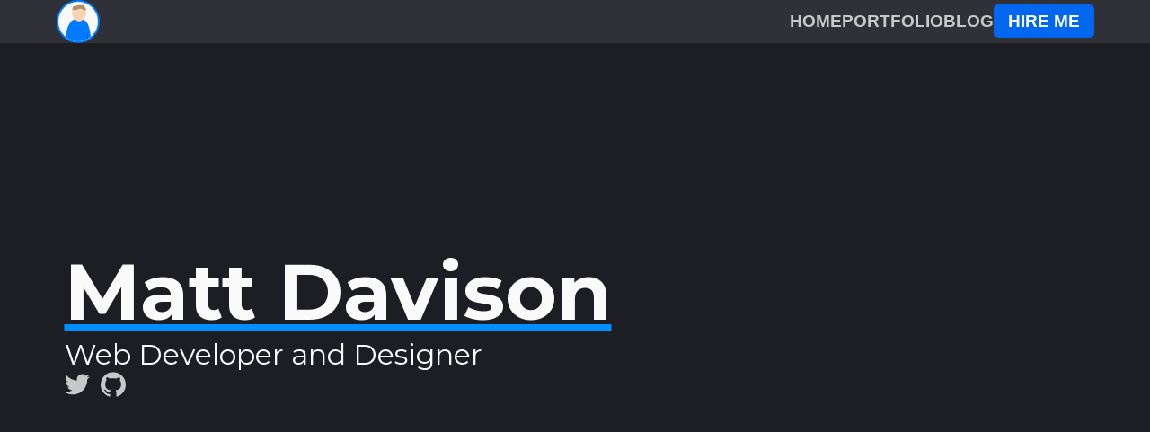

--- FILE ---
content_type: text/html; charset=utf-8
request_url: https://matt.lgbt/
body_size: 2963
content:
<!DOCTYPE html><html lang="en"><head><meta charSet="utf-8"/><link rel="icon" href="/assets/favicon/favicon.ico" class="jsx-3153014093"/><meta charset="utf-8"/><meta name="viewport" content="width=device-width, initial-scale=1, shrink-to-fit=no"/><title>Matt Davison | Web Developer</title><meta name="description" content="Matt Davison, Web Developer, Leicestershire, UK. Tech blogger and Freelance Website Developer."/><meta property="og:title" content="Matt Davison | Web Developer"/><meta property="og:description" content="Matt Davison, Web Developer, Leicestershire, UK. Tech blogger and Freelance Website Developer."/><meta property="og:image" content=" "/><meta property="og:url" content="matt.lgbt"/><meta property="og:site_name" content="Matt Davison"/><meta property="og:type" content="website"/><meta name="theme-color" content="#007bff"/><meta name="twitter:card" content="summary"/><meta name="twitter:site" content="@ImMattDavison"/><meta name="twitter:title" content="Matt Davison | Web Developer"/><meta name="twitter:description" content="Matt Davison, Web Developer, Leicestershire, UK. Tech blogger and Freelance Website Developer."/><meta name="twitter:image" content=" "/><link rel="icon" href="/assets/favicon/favicon.ico"/><link rel="apple-touch-icon" sizes="180x180" href="/assets/favicon/apple-touch-icon.png"/><link rel="icon" type="image/png" sizes="32x32" href="/assets/favicon/favicon-32x32.png"/><link rel="icon" type="image/png" sizes="16x16" href="/assets/favicon/favicon-16x16.png"/><link rel="mask-icon" href="/assets/favicon/safari-pinned-tab.svg" color="#007bff"/><meta name="msapplication-TileColor" content="#007bff"/><meta name="next-head-count" content="24"/><link rel="preload" href="/_next/static/media/e1c529c04de64b40-s.p.woff2" as="font" type="font/woff2" crossorigin="anonymous" data-next-font="size-adjust"/><link rel="preload" href="/_next/static/media/c9a5bc6a7c948fb0-s.p.woff2" as="font" type="font/woff2" crossorigin="anonymous" data-next-font="size-adjust"/><link rel="preload" href="/_next/static/css/aafc1a2a6a96ffd4.css" as="style" crossorigin=""/><link rel="stylesheet" href="/_next/static/css/aafc1a2a6a96ffd4.css" crossorigin="" data-n-g=""/><link rel="preload" href="/_next/static/css/0621f438753691e2.css" as="style" crossorigin=""/><link rel="stylesheet" href="/_next/static/css/0621f438753691e2.css" crossorigin="" data-n-p=""/><noscript data-n-css=""></noscript><script defer="" crossorigin="" nomodule="" src="/_next/static/chunks/polyfills-c67a75d1b6f99dc8.js"></script><script src="/_next/static/chunks/webpack-2555a4296ab7a1b2.js" defer="" crossorigin=""></script><script src="/_next/static/chunks/framework-0c7baedefba6b077.js" defer="" crossorigin=""></script><script src="/_next/static/chunks/main-b791755ed9050eb1.js" defer="" crossorigin=""></script><script src="/_next/static/chunks/pages/_app-320bace660243c49.js" defer="" crossorigin=""></script><script src="/_next/static/chunks/675-fc2fb8057fabc281.js" defer="" crossorigin=""></script><script src="/_next/static/chunks/428-c62f618876e50ed6.js" defer="" crossorigin=""></script><script src="/_next/static/chunks/pages/index-ff8cd1e7a38fd3e5.js" defer="" crossorigin=""></script><script src="/_next/static/J8UWcRY3f_gUtqj8N4lok/_buildManifest.js" defer="" crossorigin=""></script><script src="/_next/static/J8UWcRY3f_gUtqj8N4lok/_ssgManifest.js" defer="" crossorigin=""></script><style id="__jsx-3153014093">:root{--matt-font-montserrat:'__Montserrat_e1b953', '__Montserrat_Fallback_e1b953';--matt-font-inter:'__Inter_76c1ff', '__Inter_Fallback_76c1ff'}</style></head><body><div id="__next"><script async="" defer="" data-website-id="c9fd4374-789d-43c2-a0a6-9c04c421b1b3" src="https://analytics.mjdws.com/umami.js" data-domains="matt.lgbt" class="jsx-3153014093"></script><header class="Header_header__5X5wX"><nav class="Header_nav__4PKL0 container"><div><a class="Header_logoLink__SVmHh" href="/"><img class="Header_logo__WbVCI" src="/assets/brand/profile-image.svg" alt="Matt Davison Logo Icon"/></a></div><div class="Header_navToggleContainer__Zy_rg"><button class="Header_navToggle__LByj8">☰</button></div><div class="Header_navListContainer__Yo0iF navListContainer"><ul class="Header_navList__r5est"><li class="Header_navItem__S9GU9"><a class="Header_navLink__iD3ep" href="/">HOME</a></li><li class="Header_navItem__S9GU9"><a class="Header_navLink__iD3ep" href="/#portfolio">PORTFOLIO</a></li><li class="Header_navItem__S9GU9"><a class="Header_navLink__iD3ep" target="_blank" href="/blog">BLOG</a></li><li class="Header_navItem__S9GU9"><a class="Header_navButton__l6rni" href="mailto:hey@matt.lgbt">HIRE ME</a></li></ul></div></nav></header><section class="Hero_hero__ioB_b"><div class="Hero_heroInner__YmmU1 container" style="opacity:1;transform:translateX(-200px) scale(0) translateZ(0)"><div style="opacity:0;transform:translateX(-200px) scale(0) translateZ(0)"><h1 class="Hero_heading__O8AFD">Matt Davison</h1></div><div style="opacity:0;transform:translateX(-200px) scale(0) translateZ(0)"><subtitle class="Hero_subtitle__uUrRB">Web Developer and Designer</subtitle></div><span style="opacity:1;transform:translateX(-200px) scale(0) translateZ(0)"><span style="opacity:0;transform:translateX(-200px) scale(0) translateZ(0)"><a href="https://twitter.com/ImMattDavison"><svg class="Hero_socialIcon__MrkLg" role="img" viewBox="0 0 24 24" xmlns="http://www.w3.org/2000/svg" style="opacity:0;transform:translateX(-200px) scale(0)"><title>Twitter</title><path d="M23.953 4.57a10 10 0 01-2.825.775 4.958 4.958 0 002.163-2.723c-.951.555-2.005.959-3.127 1.184a4.92 4.92 0 00-8.384 4.482C7.69 8.095 4.067 6.13 1.64 3.162a4.822 4.822 0 00-.666 2.475c0 1.71.87 3.213 2.188 4.096a4.904 4.904 0 01-2.228-.616v.06a4.923 4.923 0 003.946 4.827 4.996 4.996 0 01-2.212.085 4.936 4.936 0 004.604 3.417 9.867 9.867 0 01-6.102 2.105c-.39 0-.779-.023-1.17-.067a13.995 13.995 0 007.557 2.209c9.053 0 13.998-7.496 13.998-13.985 0-.21 0-.42-.015-.63A9.935 9.935 0 0024 4.59z"></path></svg></a></span><span style="opacity:0;transform:translateX(-200px) scale(0) translateZ(0)"><a href="https://github.com/ImMattDavison"><svg class="Hero_socialIcon__MrkLg" role="img" viewBox="0 0 24 24" xmlns="http://www.w3.org/2000/svg" style="opacity:0;transform:translateX(-200px) scale(0)"><title>GitHub</title><path d="M12 .297c-6.63 0-12 5.373-12 12 0 5.303 3.438 9.8 8.205 11.385.6.113.82-.258.82-.577 0-.285-.01-1.04-.015-2.04-3.338.724-4.042-1.61-4.042-1.61C4.422 18.07 3.633 17.7 3.633 17.7c-1.087-.744.084-.729.084-.729 1.205.084 1.838 1.236 1.838 1.236 1.07 1.835 2.809 1.305 3.495.998.108-.776.417-1.305.76-1.605-2.665-.3-5.466-1.332-5.466-5.93 0-1.31.465-2.38 1.235-3.22-.135-.303-.54-1.523.105-3.176 0 0 1.005-.322 3.3 1.23.96-.267 1.98-.399 3-.405 1.02.006 2.04.138 3 .405 2.28-1.552 3.285-1.23 3.285-1.23.645 1.653.24 2.873.12 3.176.765.84 1.23 1.91 1.23 3.22 0 4.61-2.805 5.625-5.475 5.92.42.36.81 1.096.81 2.22 0 1.606-.015 2.896-.015 3.286 0 .315.21.69.825.57C20.565 22.092 24 17.592 24 12.297c0-6.627-5.373-12-12-12"></path></svg></a></span></span></div></section><main><section id="portfolio" class="Portfolio_portfolioSection__kYFBe"><div class="container"><h2 class="Portfolio_portfolioHeading__jthNI">My Portfolio</h2><section class="Portfolio_portfolioRow__x4AIB"></section></div></section><section class="Blogposts_blogSection__5ph9t"><div class="container"><h2 class="Blogposts_blogHeading__2r1Jw">Latest Blog Posts</h2><section class="Blogposts_blogPostRow__3PVos"></section><div class="Blogposts_blogMoreContainer__w1ipU"><button class="Blogposts_blogMore__k9LlM">View More</button></div></div></section></main><footer class="Footer_footer__JiI2X"><div class="container"><div class="Footer_brandContainer__1lwcQ"><a href="/"><img class="Footer_logo__K73_s" src="/assets/brand/profile-image.svg" alt="Matt Davison Logo Icon"/></a><p class="Footer_brandName__PU2Up">© Matt Davison | <!-- -->2023</p></div><div class="Footer_footerColGroup__6jnzs"><div class="Footer_footerCol__I4qy0"><h3 class="Footer_footerHeading__Rwg5Q">Useful Links</h3><ul class="Footer_footerList__gQKa_"><li class="Footer_footerListItem__NrpF_"><a href="/#portfolio">Portfolio</a></li><li class="Footer_footerListItem__NrpF_"><a href="mailto:hey@matt.lgbt">Contact</a></li></ul></div><div class="Footer_footerCol__I4qy0"><h3 class="Footer_footerHeading__Rwg5Q">My Projects</h3><ul class="Footer_footerList__gQKa_"><li class="Footer_footerListItem__NrpF_"><a href="https://spectrebot.net">Spectre</a></li><li class="Footer_footerListItem__NrpF_"><a href="https://cashhook.tech">Cashhook</a></li></ul></div><div class="Footer_footerCol__I4qy0"><h3 class="Footer_footerHeading__Rwg5Q">Other Sites</h3><ul class="Footer_footerList__gQKa_"><li class="Footer_footerListItem__NrpF_"><a href="/blog">Blog</a></li><li class="Footer_footerListItem__NrpF_"><a href="https://mjdws.com">MJDWS</a></li></ul></div></div><span class="Footer_socialIconGroup__xR9Fe"><a href="https://twitter.com/ImMattDavison"><svg class="Footer_socialIcon__FyDXI" role="img" viewBox="0 0 24 24" xmlns="http://www.w3.org/2000/svg"><title>Twitter</title><path d="M23.953 4.57a10 10 0 01-2.825.775 4.958 4.958 0 002.163-2.723c-.951.555-2.005.959-3.127 1.184a4.92 4.92 0 00-8.384 4.482C7.69 8.095 4.067 6.13 1.64 3.162a4.822 4.822 0 00-.666 2.475c0 1.71.87 3.213 2.188 4.096a4.904 4.904 0 01-2.228-.616v.06a4.923 4.923 0 003.946 4.827 4.996 4.996 0 01-2.212.085 4.936 4.936 0 004.604 3.417 9.867 9.867 0 01-6.102 2.105c-.39 0-.779-.023-1.17-.067a13.995 13.995 0 007.557 2.209c9.053 0 13.998-7.496 13.998-13.985 0-.21 0-.42-.015-.63A9.935 9.935 0 0024 4.59z"></path></svg></a><a href="https://github.com/ImMattDavison"><svg class="Footer_socialIcon__FyDXI" role="img" viewBox="0 0 24 24" xmlns="http://www.w3.org/2000/svg"><title>GitHub</title><path d="M12 .297c-6.63 0-12 5.373-12 12 0 5.303 3.438 9.8 8.205 11.385.6.113.82-.258.82-.577 0-.285-.01-1.04-.015-2.04-3.338.724-4.042-1.61-4.042-1.61C4.422 18.07 3.633 17.7 3.633 17.7c-1.087-.744.084-.729.084-.729 1.205.084 1.838 1.236 1.838 1.236 1.07 1.835 2.809 1.305 3.495.998.108-.776.417-1.305.76-1.605-2.665-.3-5.466-1.332-5.466-5.93 0-1.31.465-2.38 1.235-3.22-.135-.303-.54-1.523.105-3.176 0 0 1.005-.322 3.3 1.23.96-.267 1.98-.399 3-.405 1.02.006 2.04.138 3 .405 2.28-1.552 3.285-1.23 3.285-1.23.645 1.653.24 2.873.12 3.176.765.84 1.23 1.91 1.23 3.22 0 4.61-2.805 5.625-5.475 5.92.42.36.81 1.096.81 2.22 0 1.606-.015 2.896-.015 3.286 0 .315.21.69.825.57C20.565 22.092 24 17.592 24 12.297c0-6.627-5.373-12-12-12"></path></svg></a></span></div></footer></div><script id="__NEXT_DATA__" type="application/json" crossorigin="">{"props":{"pageProps":{}},"page":"/","query":{},"buildId":"J8UWcRY3f_gUtqj8N4lok","nextExport":true,"autoExport":true,"isFallback":false,"locale":"en","locales":["en"],"defaultLocale":"en","scriptLoader":[]}</script></body></html>

--- FILE ---
content_type: text/css; charset=UTF-8
request_url: https://matt.lgbt/_next/static/css/0621f438753691e2.css
body_size: 1149
content:
.Post_post___5GNA{flex-flow:row wrap;justify-content:stretch;min-width:30%;max-width:33%;background-color:var(--matt-bg-color-dull-translucent)}.Post_postInner__rZdXs,.Post_post___5GNA{display:flex;align-items:stretch;border-radius:1.5em}.Post_postInner__rZdXs{flex-flow:column nowrap;justify-content:space-between;width:100%;height:100%;padding:1em}.Post_statsBar__WElOy{display:flex;flex-flow:row nowrap;justify-content:space-between;align-items:center;font-family:var(--matt-font-montserrat)}.Post_statsBar__WElOy>div>p{margin-block:.05em .5em;font-weight:300;color:var(--matt-text-dull)}.Post_post___5GNA>a{text-decoration:none;color:inherit}.Post_coverImage__eGyQn{width:100%;height:100%;object-fit:cover;border-radius:10px;aspect-ratio:40/21}.Post_postTitle__ovJCc{margin-block:1.2em;font-size:1.2em;font-weight:600;font-family:var(--matt-font-montserrat)}@media (max-width:768px){.Post_post___5GNA{width:100%;max-width:100%}}.Blogposts_blogSection__5ph9t{padding-block:4rem 4rem;background-color:var(--matt-bg-color-semidull)}.Blogposts_blogPostRow__3PVos{display:flex;flex-flow:row nowrap;justify-content:space-between;align-items:stretch;width:100%;gap:1.5rem}.Blogposts_blogHeading__2r1Jw{font-size:2.75rem;font-weight:800;margin-block:0 1.1em;margin-inline:0;text-align:center;font-family:var(--matt-font-montserrat)}.Blogposts_blogMoreContainer__w1ipU{display:flex;flex-flow:row nowrap;justify-content:center;align-items:center;margin-block:2.75em .5em}.Blogposts_blogMore__k9LlM{text-align:center;font-size:1.2rem;font-weight:600;font-family:var(--matt-font-montserrat);border:none;background-color:var(--matt-midblue);padding:.35em .85em;border-radius:.5em;color:var(--matt-text)}.Blogposts_blogMore__k9LlM:hover{background-color:var(--matt-darkblue);cursor:pointer}@media (max-width:768px){.Blogposts_blogPostRow__3PVos{flex-flow:column nowrap;align-items:center}}.PortfolioItem_portfolioItem__R7lfq{display:flex;flex-flow:row wrap;background-color:var(--matt-bg-color-semidull);min-width:30%;max-width:33%;gap:1rem;border-radius:1.5em}.PortfolioItem_textContainer__QRZ5t{display:flex;flex-flow:row wrap;justify-content:flex-start;align-items:stretch;align-content:stretch;padding:1rem 1.5rem;width:100%}.PortfolioItem_title__iDFFR{margin-top:1rem;font-size:1.75rem;font-weight:700;-webkit-text-decoration:underline #008fff;text-decoration:underline #008fff;text-decoration-thickness:.25em;text-underline-offset:2.5px}.PortfolioItem_description__NaI8i{font-size:1rem;font-weight:400;margin-block:1.25rem;display:block;min-height:7vh;max-height:10vh;display:flex;align-items:center;align-self:center}.PortfolioItem_technologies__WCj_w{display:flex;flex-flow:row wrap;justify-content:flex-start;align-items:center;align-content:stretch;gap:.3rem .5rem;border-radius:.5em;background-color:var(--matt-bg-color-semidull);margin-block:1em}.PortfolioItem_technology__Gjq2X{padding:.25rem;border-radius:.5em;color:var(--matt-text-dull)}.PortfolioItem_links__PJ_2S{margin-block:2em 0;display:flex;flex-flow:row nowrap;justify-content:flex-start;align-items:center;align-content:stretch;gap:1rem}.PortfolioItem_link__lTzSD{padding:.5rem;border-radius:.5em;background-color:var(--matt-bg-color)}.PortfolioItem_ghIcon__1RBN_{width:1.5rem;fill:var(--matt-text-dull)}.PortfolioItem_outIcon__Xe1YP{width:1.5rem;stroke:var(--matt-text-dull)}@media (max-width:768px){.PortfolioItem_portfolioItem__R7lfq{min-width:100%}}.Portfolio_portfolioSection__kYFBe{padding-block:4rem 5.5rem}.Portfolio_portfolioRow__x4AIB{display:flex;flex-flow:row nowrap;justify-content:space-between;align-items:stretch;width:100%;gap:1.5rem}.Portfolio_portfolioHeading__jthNI{font-size:2.75rem;font-weight:800;margin-block:0 1.1em;margin-inline:0;text-align:center;font-family:var(--matt-font-montserrat)}@media (max-width:768px){.Portfolio_portfolioRow__x4AIB{flex-flow:row wrap;align-items:center}}.Hero_hero__ioB_b{height:100vh;background-color:var(--matt-bg-color-semidull)}.Hero_heroInner__YmmU1{display:flex;flex-flow:column wrap;justify-content:center;align-items:flex-start;height:100%;padding:0 1.5rem}.Hero_heading__O8AFD{font-size:5.5rem;font-weight:700;line-height:1.15em;-webkit-text-decoration:underline #008fff;text-decoration:underline #008fff;text-decoration-thickness:.25em;text-underline-offset:2.5px;margin:0}.Hero_heading__O8AFD,.Hero_subtitle__uUrRB{width:100%;font-family:var(--matt-font-montserrat);color:var(--matt-text-color);display:block}.Hero_subtitle__uUrRB{font-size:2rem;font-weight:400;margin-block:1.25rem .85rem}.Hero_socialIcon__MrkLg{fill:var(--matt-text-dull);width:1.75rem;margin-right:.75em}.Hero_socialIcon__MrkLg:hover{fill:var(--matt-text);cursor:pointer}@media(max-width:768px){.Hero_heading__O8AFD{font-size:4.75rem;max-width:100vw;box-shadow:none;text-decoration-thickness:.2em}.Hero_subtitle__uUrRB{font-size:1.2rem}}

--- FILE ---
content_type: text/css; charset=UTF-8
request_url: https://matt.lgbt/_next/static/css/0621f438753691e2.css
body_size: 1149
content:
.Post_post___5GNA{flex-flow:row wrap;justify-content:stretch;min-width:30%;max-width:33%;background-color:var(--matt-bg-color-dull-translucent)}.Post_postInner__rZdXs,.Post_post___5GNA{display:flex;align-items:stretch;border-radius:1.5em}.Post_postInner__rZdXs{flex-flow:column nowrap;justify-content:space-between;width:100%;height:100%;padding:1em}.Post_statsBar__WElOy{display:flex;flex-flow:row nowrap;justify-content:space-between;align-items:center;font-family:var(--matt-font-montserrat)}.Post_statsBar__WElOy>div>p{margin-block:.05em .5em;font-weight:300;color:var(--matt-text-dull)}.Post_post___5GNA>a{text-decoration:none;color:inherit}.Post_coverImage__eGyQn{width:100%;height:100%;object-fit:cover;border-radius:10px;aspect-ratio:40/21}.Post_postTitle__ovJCc{margin-block:1.2em;font-size:1.2em;font-weight:600;font-family:var(--matt-font-montserrat)}@media (max-width:768px){.Post_post___5GNA{width:100%;max-width:100%}}.Blogposts_blogSection__5ph9t{padding-block:4rem 4rem;background-color:var(--matt-bg-color-semidull)}.Blogposts_blogPostRow__3PVos{display:flex;flex-flow:row nowrap;justify-content:space-between;align-items:stretch;width:100%;gap:1.5rem}.Blogposts_blogHeading__2r1Jw{font-size:2.75rem;font-weight:800;margin-block:0 1.1em;margin-inline:0;text-align:center;font-family:var(--matt-font-montserrat)}.Blogposts_blogMoreContainer__w1ipU{display:flex;flex-flow:row nowrap;justify-content:center;align-items:center;margin-block:2.75em .5em}.Blogposts_blogMore__k9LlM{text-align:center;font-size:1.2rem;font-weight:600;font-family:var(--matt-font-montserrat);border:none;background-color:var(--matt-midblue);padding:.35em .85em;border-radius:.5em;color:var(--matt-text)}.Blogposts_blogMore__k9LlM:hover{background-color:var(--matt-darkblue);cursor:pointer}@media (max-width:768px){.Blogposts_blogPostRow__3PVos{flex-flow:column nowrap;align-items:center}}.PortfolioItem_portfolioItem__R7lfq{display:flex;flex-flow:row wrap;background-color:var(--matt-bg-color-semidull);min-width:30%;max-width:33%;gap:1rem;border-radius:1.5em}.PortfolioItem_textContainer__QRZ5t{display:flex;flex-flow:row wrap;justify-content:flex-start;align-items:stretch;align-content:stretch;padding:1rem 1.5rem;width:100%}.PortfolioItem_title__iDFFR{margin-top:1rem;font-size:1.75rem;font-weight:700;-webkit-text-decoration:underline #008fff;text-decoration:underline #008fff;text-decoration-thickness:.25em;text-underline-offset:2.5px}.PortfolioItem_description__NaI8i{font-size:1rem;font-weight:400;margin-block:1.25rem;display:block;min-height:7vh;max-height:10vh;display:flex;align-items:center;align-self:center}.PortfolioItem_technologies__WCj_w{display:flex;flex-flow:row wrap;justify-content:flex-start;align-items:center;align-content:stretch;gap:.3rem .5rem;border-radius:.5em;background-color:var(--matt-bg-color-semidull);margin-block:1em}.PortfolioItem_technology__Gjq2X{padding:.25rem;border-radius:.5em;color:var(--matt-text-dull)}.PortfolioItem_links__PJ_2S{margin-block:2em 0;display:flex;flex-flow:row nowrap;justify-content:flex-start;align-items:center;align-content:stretch;gap:1rem}.PortfolioItem_link__lTzSD{padding:.5rem;border-radius:.5em;background-color:var(--matt-bg-color)}.PortfolioItem_ghIcon__1RBN_{width:1.5rem;fill:var(--matt-text-dull)}.PortfolioItem_outIcon__Xe1YP{width:1.5rem;stroke:var(--matt-text-dull)}@media (max-width:768px){.PortfolioItem_portfolioItem__R7lfq{min-width:100%}}.Portfolio_portfolioSection__kYFBe{padding-block:4rem 5.5rem}.Portfolio_portfolioRow__x4AIB{display:flex;flex-flow:row nowrap;justify-content:space-between;align-items:stretch;width:100%;gap:1.5rem}.Portfolio_portfolioHeading__jthNI{font-size:2.75rem;font-weight:800;margin-block:0 1.1em;margin-inline:0;text-align:center;font-family:var(--matt-font-montserrat)}@media (max-width:768px){.Portfolio_portfolioRow__x4AIB{flex-flow:row wrap;align-items:center}}.Hero_hero__ioB_b{height:100vh;background-color:var(--matt-bg-color-semidull)}.Hero_heroInner__YmmU1{display:flex;flex-flow:column wrap;justify-content:center;align-items:flex-start;height:100%;padding:0 1.5rem}.Hero_heading__O8AFD{font-size:5.5rem;font-weight:700;line-height:1.15em;-webkit-text-decoration:underline #008fff;text-decoration:underline #008fff;text-decoration-thickness:.25em;text-underline-offset:2.5px;margin:0}.Hero_heading__O8AFD,.Hero_subtitle__uUrRB{width:100%;font-family:var(--matt-font-montserrat);color:var(--matt-text-color);display:block}.Hero_subtitle__uUrRB{font-size:2rem;font-weight:400;margin-block:1.25rem .85rem}.Hero_socialIcon__MrkLg{fill:var(--matt-text-dull);width:1.75rem;margin-right:.75em}.Hero_socialIcon__MrkLg:hover{fill:var(--matt-text);cursor:pointer}@media(max-width:768px){.Hero_heading__O8AFD{font-size:4.75rem;max-width:100vw;box-shadow:none;text-decoration-thickness:.2em}.Hero_subtitle__uUrRB{font-size:1.2rem}}

--- FILE ---
content_type: application/javascript; charset=UTF-8
request_url: https://matt.lgbt/_next/static/J8UWcRY3f_gUtqj8N4lok/_ssgManifest.js
body_size: -79
content:
self.__SSG_MANIFEST=new Set(["\u002Fblog\u002F[post]"]);self.__SSG_MANIFEST_CB&&self.__SSG_MANIFEST_CB()

--- FILE ---
content_type: application/javascript; charset=UTF-8
request_url: https://matt.lgbt/_next/static/J8UWcRY3f_gUtqj8N4lok/_buildManifest.js
body_size: 172
content:
self.__BUILD_MANIFEST=function(s){return{__rewrites:{afterFiles:[],beforeFiles:[],fallback:[]},"/":[s,"static/chunks/428-c62f618876e50ed6.js","static/css/0621f438753691e2.css","static/chunks/pages/index-ff8cd1e7a38fd3e5.js"],"/_error":["static/chunks/pages/_error-ee5b5fb91d29d86f.js"],"/blog":["static/chunks/pages/blog-9b9c5ba777c2dac2.js"],"/blog/[post]":[s,"static/chunks/457-69c2f7c968035d5a.js","static/css/73612e47146cd348.css","static/chunks/pages/blog/[post]-ddbd7a62b253ba9d.js"],sortedPages:["/","/_app","/_error","/blog","/blog/[post]"]}}("static/chunks/675-fc2fb8057fabc281.js"),self.__BUILD_MANIFEST_CB&&self.__BUILD_MANIFEST_CB();

--- FILE ---
content_type: application/javascript; charset=UTF-8
request_url: https://matt.lgbt/_next/static/chunks/pages/index-ff8cd1e7a38fd3e5.js
body_size: 4042
content:
(self.webpackChunk_N_E=self.webpackChunk_N_E||[]).push([[405],{5557:function(e,t,o){(window.__NEXT_P=window.__NEXT_P||[]).push(["/",function(){return o(532)}])},532:function(e,t,o){"use strict";o.r(t),o.d(t,{default:function(){return HomePage}});var i=o(5893),n=o(9008),s=o.n(n),a=o(5675),r=o.n(a),l=o(7294),c=o(5300),d=o.n(c),h=o(1664),p=o.n(h),m=o(9428);function getServerSideProps(e){let t={hidden:{y:0,opacity:0,scale:0},visible:{y:0,opacity:1,scale:1,transition:{delay:.5,type:"spring",bounce:.4,duration:.5}}},o=(e=>{let t=new Date(e).getTime();return t/1e3})(e.dateAdded),n=new Date(1e3*o);return(0,i.jsx)(m.E.article,{className:d().post,variants:{offscreen:{y:200,opacity:0},onscreen:{y:0,opacity:1,transition:{delayChildren:1.25,staggerChildren:.4,when:"beforeChildren",type:"spring",bounce:.4,duration:.8}}},initial:"offscreen",whileInView:"onscreen",viewport:{once:!0,amount:.1},children:(0,i.jsxs)(p(),{className:d().postInner,href:"/blog/post/".concat(e.slug),children:[(0,i.jsx)(m.E.div,{variants:t,initial:"hidden",whileInView:"visible",viewport:{once:!0,amount:.2},children:(0,i.jsx)(r(),{className:d().coverImage,src:e.coverImage,alt:e.title,height:210,width:400,fit:"cover"})}),(0,i.jsx)(m.E.div,{variants:t,initial:"hidden",whileInView:"visible",viewport:{once:!0,amount:.2},children:(0,i.jsx)("h3",{className:d().postTitle,children:e.title})}),(0,i.jsxs)(m.E.div,{className:d().statsBar,variants:t,initial:"hidden",whileInView:"visible",viewport:{once:!0,amount:.2},children:[(0,i.jsx)("div",{children:(0,i.jsx)("p",{children:n.toLocaleDateString("default")})}),(0,i.jsx)("div",{children:(0,i.jsxs)("p",{children:[e.totalReactions,"\xa0",e.totalReactions>=2||0==e.totalReactions?"likes":"like"]})})]})]})})}var g=o(1243),u=o.n(g);function Blogposts_getServerSideProps(){let[e,t]=(0,l.useState)([]);(0,l.useEffect)(()=>{fetch("/api/hashnode").then(e=>e.json()).then(e=>t(e.posts.slice(0,3)),console.log("complete"))},[]);let o=e.map(e=>(console.log(e),(0,i.jsx)(getServerSideProps,{title:e.node.title,slug:e.node.slug,coverImage:e.node.coverImage.url,dateAdded:e.node.publishedAt,totalReactions:e.node.reactionCount})));return(0,i.jsx)("section",{className:u().blogSection,children:(0,i.jsxs)("div",{className:"container",children:[(0,i.jsx)("h2",{className:u().blogHeading,children:"Latest Blog Posts"}),(0,i.jsx)("section",{className:u().blogPostRow,children:o}),(0,i.jsx)("div",{class:u().blogMoreContainer,children:(0,i.jsx)("button",{className:u().blogMore,onClick:()=>{window.location.href="/blog"},children:"View More"})})]})})}var f=JSON.parse('[{"id":"0","image":"https://matt.lgbt/assets/media/image/spectrebotnet.webp","title":"Spectre","description":"Spectre is a discord bot designed to help you manage your server. It has a wide range of commands to cover all of your needs from moderation to fun.","url":"https://spectrebot.net","github":"","technology":["Node.js","Autocode","Discord","JavaScript","PHP"]},{"id":"1","image":"","title":"NoMoreDomains","description":"NoMoreDomains is a chrome extension that blocks domain registrar\'s websites from being loaded. A novelty tool to help people avoid buying domains.","url":"https://chrome.google.com/webstore/detail/no-more-domains/hogoomjmkoljjohkheopfinecmfnckme/","github":"https://github.com/ImMattDavison/NoMoreDomains","technology":["JavaScript","HTML","CSS","JSON","Chrome API"]},{"id":"2","image":"","title":"Dead Chat Ping","description":"I built dead chat ping to help reduce spam pings in my Discord server and to provide a better notification experience.","url":"","github":"https://github.com/ImMattDavison/dead-chat-ping","technology":["JavaScript","Discord JS","Node JS","Ubuntu","git"]},{"id":"3","image":"","title":"matt.lgbt","description":"This website is my personal website, it is used to showcase my work and to provide information about myself.","url":"https://matt.lgbt","github":"","technology":["NextJS","React","JSX","CSS","JavaScript"]}]'),x=o(2851),v=o.n(x),_=o(5528),j=o.n(_);function PortfolioItem_getServerSideProps(e){let t=e.technologies.map(e=>(0,i.jsx)(m.E.span,{className:j().technology,children:e}));return(0,i.jsx)(m.E.div,{className:j().portfolioItem,variants:{offscreen:{y:0,opacity:0,scale:0,rotate:180},onscreen:{y:0,opacity:1,scale:1,rotate:0,transition:{delayChildren:.25,staggerChildren:.4,type:"spring",bounce:.4,duration:.5}}},initial:"offscreen",whileInView:"onscreen",viewport:{once:!0,amount:.2},children:(0,i.jsxs)(m.E.div,{className:j().textContainer,variants:{offscreen:{y:0,opacity:0,scale:0},onscreen:{y:0,opacity:1,scale:1,rotate:0,transition:{type:"spring",bounce:.4,duration:.4}}},children:[(0,i.jsx)(m.E.h2,{className:j().title,children:e.title}),(0,i.jsx)(m.E.p,{className:j().description,children:e.description}),(0,i.jsxs)(m.E.div,{className:j().data,children:[(0,i.jsx)(m.E.div,{className:j().technologies,children:t}),(0,i.jsxs)(m.E.span,{className:j().links,children:[e.github?(0,i.jsx)(m.E.a,{className:j().link,href:e.github,children:(0,i.jsxs)(m.E.svg,{className:j().ghIcon,role:"img",viewBox:"0 0 24 24",xmlns:"http://www.w3.org/2000/svg",children:[(0,i.jsx)("title",{children:"GitHub"}),(0,i.jsx)(m.E.path,{d:"M12 .297c-6.63 0-12 5.373-12 12 0 5.303 3.438 9.8 8.205 11.385.6.113.82-.258.82-.577 0-.285-.01-1.04-.015-2.04-3.338.724-4.042-1.61-4.042-1.61C4.422 18.07 3.633 17.7 3.633 17.7c-1.087-.744.084-.729.084-.729 1.205.084 1.838 1.236 1.838 1.236 1.07 1.835 2.809 1.305 3.495.998.108-.776.417-1.305.76-1.605-2.665-.3-5.466-1.332-5.466-5.93 0-1.31.465-2.38 1.235-3.22-.135-.303-.54-1.523.105-3.176 0 0 1.005-.322 3.3 1.23.96-.267 1.98-.399 3-.405 1.02.006 2.04.138 3 .405 2.28-1.552 3.285-1.23 3.285-1.23.645 1.653.24 2.873.12 3.176.765.84 1.23 1.91 1.23 3.22 0 4.61-2.805 5.625-5.475 5.92.42.36.81 1.096.81 2.22 0 1.606-.015 2.896-.015 3.286 0 .315.21.69.825.57C20.565 22.092 24 17.592 24 12.297c0-6.627-5.373-12-12-12"})]})}):null,e.url?(0,i.jsx)(m.E.a,{className:j().link,href:e.url,children:(0,i.jsx)(m.E.svg,{className:j().outIcon,fill:"none",role:"img",viewBox:"0 0 24 24",xmlns:"http://www.w3.org/2000/svg",children:(0,i.jsx)("path",{"stroke-linecap":"round","stroke-linejoin":"round","stroke-width":"2",d:"M10 6H6a2 2 0 00-2 2v10a2 2 0 002 2h10a2 2 0 002-2v-4M14 4h6m0 0v6m0-6L10 14"})})}):null]})]})]})})}function Portfolio_getServerSideProps(){let[e,t]=(0,l.useState)([]);(0,l.useEffect)(()=>{t(f)},[]);let o=e.slice(0,3).map(e=>(console.log(e),(0,i.jsx)(PortfolioItem_getServerSideProps,{title:e.title,description:e.description,image:e.image,url:e.url,github:e.github,technologies:e.technology})));return(0,i.jsx)("section",{id:"portfolio",className:v().portfolioSection,children:(0,i.jsxs)("div",{className:"container",children:[(0,i.jsx)("h2",{className:v().portfolioHeading,children:"My Portfolio"}),(0,i.jsx)("section",{className:v().portfolioRow,children:o})]})})}var b=o(8344),w=o.n(b);function Hero(){let e={hidden:{opacity:1,scale:0,x:-200},visible:{opacity:1,scale:1,x:0,transition:{delayChildren:.15,staggerChildren:.3}}},t={hidden:{scale:0,opacity:0,x:-200},visible:{scale:1,opacity:1,x:0,transition:{type:"spring",bounce:.4,duration:.5}}};return(0,i.jsx)("section",{className:w().hero,children:(0,i.jsxs)(m.E.div,{className:"".concat(w().heroInner," container"),variants:e,initial:"hidden",animate:"visible",children:[(0,i.jsx)(m.E.div,{className:w().headingBlock,variants:t,children:(0,i.jsx)("h1",{className:w().heading,children:"Matt Davison"})}),(0,i.jsx)(m.E.div,{className:w().subtitleBlock,variants:t,children:(0,i.jsx)("subtitle",{className:w().subtitle,children:"Web Developer and Designer"})}),(0,i.jsxs)(m.E.span,{variants:e,children:[(0,i.jsx)(m.E.span,{variants:t,children:(0,i.jsx)(p(),{href:"https://twitter.com/ImMattDavison",children:(0,i.jsxs)(m.E.svg,{variants:t,className:w().socialIcon,role:"img",viewBox:"0 0 24 24",xmlns:"http://www.w3.org/2000/svg",children:[(0,i.jsx)("title",{children:"Twitter"}),(0,i.jsx)("path",{d:"M23.953 4.57a10 10 0 01-2.825.775 4.958 4.958 0 002.163-2.723c-.951.555-2.005.959-3.127 1.184a4.92 4.92 0 00-8.384 4.482C7.69 8.095 4.067 6.13 1.64 3.162a4.822 4.822 0 00-.666 2.475c0 1.71.87 3.213 2.188 4.096a4.904 4.904 0 01-2.228-.616v.06a4.923 4.923 0 003.946 4.827 4.996 4.996 0 01-2.212.085 4.936 4.936 0 004.604 3.417 9.867 9.867 0 01-6.102 2.105c-.39 0-.779-.023-1.17-.067a13.995 13.995 0 007.557 2.209c9.053 0 13.998-7.496 13.998-13.985 0-.21 0-.42-.015-.63A9.935 9.935 0 0024 4.59z"})]})})}),(0,i.jsx)(m.E.span,{variants:t,children:(0,i.jsx)(p(),{href:"https://github.com/ImMattDavison",children:(0,i.jsxs)(m.E.svg,{variants:t,className:w().socialIcon,role:"img",viewBox:"0 0 24 24",xmlns:"http://www.w3.org/2000/svg",children:[(0,i.jsx)("title",{children:"GitHub"}),(0,i.jsx)("path",{d:"M12 .297c-6.63 0-12 5.373-12 12 0 5.303 3.438 9.8 8.205 11.385.6.113.82-.258.82-.577 0-.285-.01-1.04-.015-2.04-3.338.724-4.042-1.61-4.042-1.61C4.422 18.07 3.633 17.7 3.633 17.7c-1.087-.744.084-.729.084-.729 1.205.084 1.838 1.236 1.838 1.236 1.07 1.835 2.809 1.305 3.495.998.108-.776.417-1.305.76-1.605-2.665-.3-5.466-1.332-5.466-5.93 0-1.31.465-2.38 1.235-3.22-.135-.303-.54-1.523.105-3.176 0 0 1.005-.322 3.3 1.23.96-.267 1.98-.399 3-.405 1.02.006 2.04.138 3 .405 2.28-1.552 3.285-1.23 3.285-1.23.645 1.653.24 2.873.12 3.176.765.84 1.23 1.91 1.23 3.22 0 4.61-2.805 5.625-5.475 5.92.42.36.81 1.096.81 2.22 0 1.606-.015 2.896-.015 3.286 0 .315.21.69.825.57C20.565 22.092 24 17.592 24 12.297c0-6.627-5.373-12-12-12"})]})})})]})]})})}function HomePage(){let e="Matt Davison | Web Developer",t="Matt Davison, Web Developer, Leicestershire, UK. Tech blogger and Freelance Website Developer.";return(0,i.jsxs)(i.Fragment,{children:[(0,i.jsxs)(s(),{children:[(0,i.jsx)("meta",{charset:"utf-8"}),(0,i.jsx)("meta",{name:"viewport",content:"width=device-width, initial-scale=1, shrink-to-fit=no"}),(0,i.jsx)("title",{children:e}),(0,i.jsx)("meta",{name:"description",content:t}),(0,i.jsx)("meta",{property:"og:title",content:e}),(0,i.jsx)("meta",{property:"og:description",content:t}),(0,i.jsx)("meta",{property:"og:image",content:" "}),(0,i.jsx)("meta",{property:"og:url",content:"matt.lgbt"}),(0,i.jsx)("meta",{property:"og:site_name",content:"Matt Davison"}),(0,i.jsx)("meta",{property:"og:type",content:"website"}),(0,i.jsx)("meta",{name:"theme-color",content:"#007bff"}),(0,i.jsx)("meta",{name:"twitter:card",content:"summary"}),(0,i.jsx)("meta",{name:"twitter:site",content:"@ImMattDavison"}),(0,i.jsx)("meta",{name:"twitter:title",content:e}),(0,i.jsx)("meta",{name:"twitter:description",content:t}),(0,i.jsx)("meta",{name:"twitter:image",content:" "}),(0,i.jsx)("link",{rel:"icon",href:"/assets/favicon/favicon.ico"}),(0,i.jsx)("link",{rel:"apple-touch-icon",sizes:"180x180",href:"/assets/favicon/apple-touch-icon.png"}),(0,i.jsx)("link",{rel:"icon",type:"image/png",sizes:"32x32",href:"/assets/favicon/favicon-32x32.png"}),(0,i.jsx)("link",{rel:"icon",type:"image/png",sizes:"16x16",href:"/assets/favicon/favicon-16x16.png"}),(0,i.jsx)("link",{rel:"mask-icon",href:"/assets/favicon/safari-pinned-tab.svg",color:"#007bff"}),(0,i.jsx)("meta",{name:"msapplication-TileColor",content:"#007bff"})]}),(0,i.jsx)(Hero,{}),(0,i.jsxs)("main",{children:[(0,i.jsx)(Portfolio_getServerSideProps,{}),(0,i.jsx)(Blogposts_getServerSideProps,{})]})]})}},5538:function(e,t,o){"use strict";function imageLoader(e){let{src:t,width:o,quality:i}=e;return"".concat(t,"?w=").concat(o,"&q=").concat(i||75)}o.r(t),o.d(t,{default:function(){return imageLoader}})},1243:function(e){e.exports={blogSection:"Blogposts_blogSection__5ph9t",blogPostRow:"Blogposts_blogPostRow__3PVos",blogHeading:"Blogposts_blogHeading__2r1Jw",blogMoreContainer:"Blogposts_blogMoreContainer__w1ipU",blogMore:"Blogposts_blogMore__k9LlM"}},8344:function(e){e.exports={hero:"Hero_hero__ioB_b",heroInner:"Hero_heroInner__YmmU1",heading:"Hero_heading__O8AFD",subtitle:"Hero_subtitle__uUrRB",socialIcon:"Hero_socialIcon__MrkLg"}},2851:function(e){e.exports={portfolioSection:"Portfolio_portfolioSection__kYFBe",portfolioRow:"Portfolio_portfolioRow__x4AIB",portfolioHeading:"Portfolio_portfolioHeading__jthNI"}},5528:function(e){e.exports={portfolioItem:"PortfolioItem_portfolioItem__R7lfq",textContainer:"PortfolioItem_textContainer__QRZ5t",title:"PortfolioItem_title__iDFFR",description:"PortfolioItem_description__NaI8i",technologies:"PortfolioItem_technologies__WCj_w",technology:"PortfolioItem_technology__Gjq2X",links:"PortfolioItem_links__PJ_2S",link:"PortfolioItem_link__lTzSD",ghIcon:"PortfolioItem_ghIcon__1RBN_",outIcon:"PortfolioItem_outIcon__Xe1YP"}},5300:function(e){e.exports={post:"Post_post___5GNA",postInner:"Post_postInner__rZdXs",statsBar:"Post_statsBar__WElOy",coverImage:"Post_coverImage__eGyQn",postTitle:"Post_postTitle__ovJCc"}}},function(e){e.O(0,[675,428,774,888,179],function(){return e(e.s=5557)}),_N_E=e.O()}]);

--- FILE ---
content_type: application/javascript; charset=UTF-8
request_url: https://matt.lgbt/_next/static/chunks/pages/_app-320bace660243c49.js
body_size: 8447
content:
(self.webpackChunk_N_E=self.webpackChunk_N_E||[]).push([[888],{3454:function(e,t,n){"use strict";var r,o;e.exports=(null==(r=n.g.process)?void 0:r.env)&&"object"==typeof(null==(o=n.g.process)?void 0:o.env)?n.g.process:n(7663)},1118:function(e,t,n){(window.__NEXT_P=window.__NEXT_P||[]).push(["/_app",function(){return n(319)}])},7498:function(e,t){"use strict";var n,r;Object.defineProperty(t,"__esModule",{value:!0}),function(e,t){for(var n in t)Object.defineProperty(e,n,{enumerable:!0,get:t[n]})}(t,{PrefetchKind:function(){return n},ACTION_REFRESH:function(){return o},ACTION_NAVIGATE:function(){return i},ACTION_RESTORE:function(){return s},ACTION_SERVER_PATCH:function(){return a},ACTION_PREFETCH:function(){return l},ACTION_FAST_REFRESH:function(){return c},ACTION_SERVER_ACTION:function(){return u}});let o="refresh",i="navigate",s="restore",a="server-patch",l="prefetch",c="fast-refresh",u="server-action";(r=n||(n={})).AUTO="auto",r.FULL="full",r.TEMPORARY="temporary",("function"==typeof t.default||"object"==typeof t.default&&null!==t.default)&&void 0===t.default.__esModule&&(Object.defineProperty(t.default,"__esModule",{value:!0}),Object.assign(t.default,t),e.exports=t.default)},30:function(e,t,n){"use strict";Object.defineProperty(t,"__esModule",{value:!0}),Object.defineProperty(t,"getDomainLocale",{enumerable:!0,get:function(){return getDomainLocale}});let r=n(2866);function getDomainLocale(e,t,o,i){{let s=n(3530).normalizeLocalePath,a=n(6728).detectDomainLocale,l=t||s(e,o).detectedLocale,c=a(i,void 0,l);if(c){let t="http"+(c.http?"":"s")+"://",n=l===c.defaultLocale?"":"/"+l;return""+t+c.domain+(0,r.normalizePathTrailingSlash)(""+n+e)}return!1}}("function"==typeof t.default||"object"==typeof t.default&&null!==t.default)&&void 0===t.default.__esModule&&(Object.defineProperty(t.default,"__esModule",{value:!0}),Object.assign(t.default,t),e.exports=t.default)},5170:function(e,t,n){"use strict";Object.defineProperty(t,"__esModule",{value:!0}),Object.defineProperty(t,"default",{enumerable:!0,get:function(){return y}});let r=n(8754),o=r._(n(7294)),i=n(4450),s=n(2227),a=n(4364),l=n(109),c=n(3607),u=n(1823),f=n(9031),d=n(920),h=n(30),p=n(7192),m=n(7498),_=new Set;function prefetch(e,t,n,r,o,i){if(!i&&!(0,s.isLocalURL)(t))return;if(!r.bypassPrefetchedCheck){let o=void 0!==r.locale?r.locale:"locale"in e?e.locale:void 0,i=t+"%"+n+"%"+o;if(_.has(i))return;_.add(i)}let a=i?e.prefetch(t,o):e.prefetch(t,n,r);Promise.resolve(a).catch(e=>{})}function formatStringOrUrl(e){return"string"==typeof e?e:(0,a.formatUrl)(e)}let v=o.default.forwardRef(function(e,t){let n,r;let{href:a,as:_,children:v,prefetch:y=null,passHref:g,replace:S,shallow:b,scroll:j,locale:x,onClick:C,onMouseEnter:N,onTouchStart:F,legacyBehavior:T=!1,...L}=e;n=v,T&&("string"==typeof n||"number"==typeof n)&&(n=o.default.createElement("a",null,n));let w=o.default.useContext(u.RouterContext),I=o.default.useContext(f.AppRouterContext),O=null!=w?w:I,R=!w,k=!1!==y,P=null===y?m.PrefetchKind.AUTO:m.PrefetchKind.FULL,{href:E,as:M}=o.default.useMemo(()=>{if(!w){let e=formatStringOrUrl(a);return{href:e,as:_?formatStringOrUrl(_):e}}let[e,t]=(0,i.resolveHref)(w,a,!0);return{href:e,as:_?(0,i.resolveHref)(w,_):t||e}},[w,a,_]),z=o.default.useRef(E),A=o.default.useRef(M);T&&(r=o.default.Children.only(n));let H=T?r&&"object"==typeof r&&r.ref:t,[U,D,q]=(0,d.useIntersection)({rootMargin:"200px"}),B=o.default.useCallback(e=>{(A.current!==M||z.current!==E)&&(q(),A.current=M,z.current=E),U(e),H&&("function"==typeof H?H(e):"object"==typeof H&&(H.current=e))},[M,H,E,q,U]);o.default.useEffect(()=>{O&&D&&k&&prefetch(O,E,M,{locale:x},{kind:P},R)},[M,E,D,x,k,null==w?void 0:w.locale,O,R,P]);let G={ref:B,onClick(e){T||"function"!=typeof C||C(e),T&&r.props&&"function"==typeof r.props.onClick&&r.props.onClick(e),O&&!e.defaultPrevented&&function(e,t,n,r,i,a,l,c,u,f){let{nodeName:d}=e.currentTarget,h="A"===d.toUpperCase();if(h&&(function(e){let t=e.currentTarget,n=t.getAttribute("target");return n&&"_self"!==n||e.metaKey||e.ctrlKey||e.shiftKey||e.altKey||e.nativeEvent&&2===e.nativeEvent.which}(e)||!u&&!(0,s.isLocalURL)(n)))return;e.preventDefault();let navigate=()=>{let e=null==l||l;"beforePopState"in t?t[i?"replace":"push"](n,r,{shallow:a,locale:c,scroll:e}):t[i?"replace":"push"](r||n,{forceOptimisticNavigation:!f,scroll:e})};u?o.default.startTransition(navigate):navigate()}(e,O,E,M,S,b,j,x,R,k)},onMouseEnter(e){T||"function"!=typeof N||N(e),T&&r.props&&"function"==typeof r.props.onMouseEnter&&r.props.onMouseEnter(e),O&&(k||!R)&&prefetch(O,E,M,{locale:x,priority:!0,bypassPrefetchedCheck:!0},{kind:P},R)},onTouchStart(e){T||"function"!=typeof F||F(e),T&&r.props&&"function"==typeof r.props.onTouchStart&&r.props.onTouchStart(e),O&&(k||!R)&&prefetch(O,E,M,{locale:x,priority:!0,bypassPrefetchedCheck:!0},{kind:P},R)}};if((0,l.isAbsoluteUrl)(M))G.href=M;else if(!T||g||"a"===r.type&&!("href"in r.props)){let e=void 0!==x?x:null==w?void 0:w.locale,t=(null==w?void 0:w.isLocaleDomain)&&(0,h.getDomainLocale)(M,e,null==w?void 0:w.locales,null==w?void 0:w.domainLocales);G.href=t||(0,p.addBasePath)((0,c.addLocale)(M,e,null==w?void 0:w.defaultLocale))}return T?o.default.cloneElement(r,G):o.default.createElement("a",{...L,...G},n)}),y=v;("function"==typeof t.default||"object"==typeof t.default&&null!==t.default)&&void 0===t.default.__esModule&&(Object.defineProperty(t.default,"__esModule",{value:!0}),Object.assign(t.default,t),e.exports=t.default)},3530:function(e,t,n){"use strict";Object.defineProperty(t,"__esModule",{value:!0}),Object.defineProperty(t,"normalizeLocalePath",{enumerable:!0,get:function(){return normalizeLocalePath}});let normalizeLocalePath=(e,t)=>n(1774).normalizeLocalePath(e,t);("function"==typeof t.default||"object"==typeof t.default&&null!==t.default)&&void 0===t.default.__esModule&&(Object.defineProperty(t.default,"__esModule",{value:!0}),Object.assign(t.default,t),e.exports=t.default)},920:function(e,t,n){"use strict";Object.defineProperty(t,"__esModule",{value:!0}),Object.defineProperty(t,"useIntersection",{enumerable:!0,get:function(){return useIntersection}});let r=n(7294),o=n(3436),i="function"==typeof IntersectionObserver,s=new Map,a=[];function useIntersection(e){let{rootRef:t,rootMargin:n,disabled:l}=e,c=l||!i,[u,f]=(0,r.useState)(!1),d=(0,r.useRef)(null),h=(0,r.useCallback)(e=>{d.current=e},[]);(0,r.useEffect)(()=>{if(i){if(c||u)return;let e=d.current;if(e&&e.tagName){let r=function(e,t,n){let{id:r,observer:o,elements:i}=function(e){let t;let n={root:e.root||null,margin:e.rootMargin||""},r=a.find(e=>e.root===n.root&&e.margin===n.margin);if(r&&(t=s.get(r)))return t;let o=new Map,i=new IntersectionObserver(e=>{e.forEach(e=>{let t=o.get(e.target),n=e.isIntersecting||e.intersectionRatio>0;t&&n&&t(n)})},e);return t={id:n,observer:i,elements:o},a.push(n),s.set(n,t),t}(n);return i.set(e,t),o.observe(e),function(){if(i.delete(e),o.unobserve(e),0===i.size){o.disconnect(),s.delete(r);let e=a.findIndex(e=>e.root===r.root&&e.margin===r.margin);e>-1&&a.splice(e,1)}}}(e,e=>e&&f(e),{root:null==t?void 0:t.current,rootMargin:n});return r}}else if(!u){let e=(0,o.requestIdleCallback)(()=>f(!0));return()=>(0,o.cancelIdleCallback)(e)}},[c,n,t,u,d.current]);let p=(0,r.useCallback)(()=>{f(!1)},[]);return[h,u,p]}("function"==typeof t.default||"object"==typeof t.default&&null!==t.default)&&void 0===t.default.__esModule&&(Object.defineProperty(t.default,"__esModule",{value:!0}),Object.assign(t.default,t),e.exports=t.default)},597:function(e,t,n){var r=n(3454);n(1479);var o=n(7294),i=o&&"object"==typeof o&&"default"in o?o:{default:o};function _defineProperties(e,t){for(var n=0;n<t.length;n++){var r=t[n];r.enumerable=r.enumerable||!1,r.configurable=!0,"value"in r&&(r.writable=!0),Object.defineProperty(e,r.key,r)}}var s=void 0!==r&&r.env&&!0,isString=function(e){return"[object String]"===Object.prototype.toString.call(e)},a=function(){function StyleSheet(e){var t=void 0===e?{}:e,n=t.name,r=void 0===n?"stylesheet":n,o=t.optimizeForSpeed,i=void 0===o?s:o;invariant$1(isString(r),"`name` must be a string"),this._name=r,this._deletedRulePlaceholder="#"+r+"-deleted-rule____{}",invariant$1("boolean"==typeof i,"`optimizeForSpeed` must be a boolean"),this._optimizeForSpeed=i,this._serverSheet=void 0,this._tags=[],this._injected=!1,this._rulesCount=0;var a=document.querySelector('meta[property="csp-nonce"]');this._nonce=a?a.getAttribute("content"):null}var e,t=StyleSheet.prototype;return t.setOptimizeForSpeed=function(e){invariant$1("boolean"==typeof e,"`setOptimizeForSpeed` accepts a boolean"),invariant$1(0===this._rulesCount,"optimizeForSpeed cannot be when rules have already been inserted"),this.flush(),this._optimizeForSpeed=e,this.inject()},t.isOptimizeForSpeed=function(){return this._optimizeForSpeed},t.inject=function(){var e=this;if(invariant$1(!this._injected,"sheet already injected"),this._injected=!0,this._optimizeForSpeed){this._tags[0]=this.makeStyleTag(this._name),this._optimizeForSpeed="insertRule"in this.getSheet(),this._optimizeForSpeed||(s||console.warn("StyleSheet: optimizeForSpeed mode not supported falling back to standard mode."),this.flush(),this._injected=!0);return}this._serverSheet={cssRules:[],insertRule:function(t,n){return"number"==typeof n?e._serverSheet.cssRules[n]={cssText:t}:e._serverSheet.cssRules.push({cssText:t}),n},deleteRule:function(t){e._serverSheet.cssRules[t]=null}}},t.getSheetForTag=function(e){if(e.sheet)return e.sheet;for(var t=0;t<document.styleSheets.length;t++)if(document.styleSheets[t].ownerNode===e)return document.styleSheets[t]},t.getSheet=function(){return this.getSheetForTag(this._tags[this._tags.length-1])},t.insertRule=function(e,t){if(invariant$1(isString(e),"`insertRule` accepts only strings"),this._optimizeForSpeed){var n=this.getSheet();"number"!=typeof t&&(t=n.cssRules.length);try{n.insertRule(e,t)}catch(t){return s||console.warn("StyleSheet: illegal rule: \n\n"+e+"\n\nSee https://stackoverflow.com/q/20007992 for more info"),-1}}else{var r=this._tags[t];this._tags.push(this.makeStyleTag(this._name,e,r))}return this._rulesCount++},t.replaceRule=function(e,t){if(this._optimizeForSpeed){var n=this.getSheet();if(t.trim()||(t=this._deletedRulePlaceholder),!n.cssRules[e])return e;n.deleteRule(e);try{n.insertRule(t,e)}catch(r){s||console.warn("StyleSheet: illegal rule: \n\n"+t+"\n\nSee https://stackoverflow.com/q/20007992 for more info"),n.insertRule(this._deletedRulePlaceholder,e)}}else{var r=this._tags[e];invariant$1(r,"old rule at index `"+e+"` not found"),r.textContent=t}return e},t.deleteRule=function(e){if(this._optimizeForSpeed)this.replaceRule(e,"");else{var t=this._tags[e];invariant$1(t,"rule at index `"+e+"` not found"),t.parentNode.removeChild(t),this._tags[e]=null}},t.flush=function(){this._injected=!1,this._rulesCount=0,this._tags.forEach(function(e){return e&&e.parentNode.removeChild(e)}),this._tags=[]},t.cssRules=function(){var e=this;return this._tags.reduce(function(t,n){return n?t=t.concat(Array.prototype.map.call(e.getSheetForTag(n).cssRules,function(t){return t.cssText===e._deletedRulePlaceholder?null:t})):t.push(null),t},[])},t.makeStyleTag=function(e,t,n){t&&invariant$1(isString(t),"makeStyleTag accepts only strings as second parameter");var r=document.createElement("style");this._nonce&&r.setAttribute("nonce",this._nonce),r.type="text/css",r.setAttribute("data-"+e,""),t&&r.appendChild(document.createTextNode(t));var o=document.head||document.getElementsByTagName("head")[0];return n?o.insertBefore(r,n):o.appendChild(r),r},_defineProperties(StyleSheet.prototype,[{key:"length",get:function(){return this._rulesCount}}]),e&&_defineProperties(StyleSheet,e),StyleSheet}();function invariant$1(e,t){if(!e)throw Error("StyleSheet: "+t+".")}var stringHash=function(e){for(var t=5381,n=e.length;n;)t=33*t^e.charCodeAt(--n);return t>>>0},l={};function computeId(e,t){if(!t)return"jsx-"+e;var n=String(t),r=e+n;return l[r]||(l[r]="jsx-"+stringHash(e+"-"+n)),l[r]}function computeSelector(e,t){var n=e+t;return l[n]||(l[n]=t.replace(/__jsx-style-dynamic-selector/g,e)),l[n]}var c=function(){function StyleSheetRegistry(e){var t=void 0===e?{}:e,n=t.styleSheet,r=void 0===n?null:n,o=t.optimizeForSpeed,i=void 0!==o&&o;this._sheet=r||new a({name:"styled-jsx",optimizeForSpeed:i}),this._sheet.inject(),r&&"boolean"==typeof i&&(this._sheet.setOptimizeForSpeed(i),this._optimizeForSpeed=this._sheet.isOptimizeForSpeed()),this._fromServer=void 0,this._indices={},this._instancesCounts={}}var e=StyleSheetRegistry.prototype;return e.add=function(e){var t=this;void 0===this._optimizeForSpeed&&(this._optimizeForSpeed=Array.isArray(e.children),this._sheet.setOptimizeForSpeed(this._optimizeForSpeed),this._optimizeForSpeed=this._sheet.isOptimizeForSpeed()),this._fromServer||(this._fromServer=this.selectFromServer(),this._instancesCounts=Object.keys(this._fromServer).reduce(function(e,t){return e[t]=0,e},{}));var n=this.getIdAndRules(e),r=n.styleId,o=n.rules;if(r in this._instancesCounts){this._instancesCounts[r]+=1;return}var i=o.map(function(e){return t._sheet.insertRule(e)}).filter(function(e){return -1!==e});this._indices[r]=i,this._instancesCounts[r]=1},e.remove=function(e){var t=this,n=this.getIdAndRules(e).styleId;if(function(e,t){if(!e)throw Error("StyleSheetRegistry: "+t+".")}(n in this._instancesCounts,"styleId: `"+n+"` not found"),this._instancesCounts[n]-=1,this._instancesCounts[n]<1){var r=this._fromServer&&this._fromServer[n];r?(r.parentNode.removeChild(r),delete this._fromServer[n]):(this._indices[n].forEach(function(e){return t._sheet.deleteRule(e)}),delete this._indices[n]),delete this._instancesCounts[n]}},e.update=function(e,t){this.add(t),this.remove(e)},e.flush=function(){this._sheet.flush(),this._sheet.inject(),this._fromServer=void 0,this._indices={},this._instancesCounts={}},e.cssRules=function(){var e=this,t=this._fromServer?Object.keys(this._fromServer).map(function(t){return[t,e._fromServer[t]]}):[],n=this._sheet.cssRules();return t.concat(Object.keys(this._indices).map(function(t){return[t,e._indices[t].map(function(e){return n[e].cssText}).join(e._optimizeForSpeed?"":"\n")]}).filter(function(e){return!!e[1]}))},e.styles=function(e){var t,n;return t=this.cssRules(),void 0===(n=e)&&(n={}),t.map(function(e){var t=e[0],r=e[1];return i.default.createElement("style",{id:"__"+t,key:"__"+t,nonce:n.nonce?n.nonce:void 0,dangerouslySetInnerHTML:{__html:r}})})},e.getIdAndRules=function(e){var t=e.children,n=e.dynamic,r=e.id;if(n){var o=computeId(r,n);return{styleId:o,rules:Array.isArray(t)?t.map(function(e){return computeSelector(o,e)}):[computeSelector(o,t)]}}return{styleId:computeId(r),rules:Array.isArray(t)?t:[t]}},e.selectFromServer=function(){return Array.prototype.slice.call(document.querySelectorAll('[id^="__jsx-"]')).reduce(function(e,t){return e[t.id.slice(2)]=t,e},{})},StyleSheetRegistry}(),u=o.createContext(null);u.displayName="StyleSheetContext";var f=i.default.useInsertionEffect||i.default.useLayoutEffect,d=new c;function JSXStyle(e){var t=d||o.useContext(u);return t&&f(function(){return t.add(e),function(){t.remove(e)}},[e.id,String(e.dynamic)]),null}JSXStyle.dynamic=function(e){return e.map(function(e){return computeId(e[0],e[1])}).join(" ")},t.style=JSXStyle},5379:function(e,t,n){"use strict";e.exports=n(597).style},319:function(e,t,n){"use strict";n.r(t),n.d(t,{default:function(){return _app}});var r=n(5893),o=n(5819),i=n.n(o),s=n(4649),a=n.n(s),l=n(5379),c=n.n(l);n(2352);var u=n(5914),f=n.n(u),d=n(7294),h=n(1664),p=n.n(h);function Header(){let[e,t]=(0,d.useState)(!1),[n,o]=(0,d.useState)(0);return(0,d.useEffect)(()=>{let t=document.querySelector(".".concat(f().navListContainer));e&&window.innerWidth<=768?(t.classList.add("".concat(f().navListContainerOpen)),console.log("nav opened")):!e&&window.innerWidth<=768?(t.classList.remove("".concat(f().navListContainerOpen)),console.log("nav closed")):t.classList.remove("".concat(f().navListContainerOpen)),window.addEventListener("resize",function(){o(window.innerWidth)}),console.log(n)},[e,n]),(0,r.jsx)("header",{className:"".concat(f().header),children:(0,r.jsxs)("nav",{className:"".concat(f().nav," container"),children:[(0,r.jsx)("div",{children:(0,r.jsx)(p(),{className:f().logoLink,href:"../",children:(0,r.jsx)("img",{className:f().logo,src:"/assets/brand/profile-image.svg",alt:"Matt Davison Logo Icon"})})}),(0,r.jsx)("div",{className:f().navToggleContainer,children:(0,r.jsx)("button",{className:f().navToggle,onClick:()=>{t(!e)},children:"☰"})}),(0,r.jsx)("div",{className:"".concat(f().navListContainer," navListContainer"),children:(0,r.jsxs)("ul",{className:f().navList,children:[(0,r.jsx)("li",{className:f().navItem,children:(0,r.jsx)(p(),{className:f().navLink,href:"/",children:"HOME"})}),(0,r.jsx)("li",{className:f().navItem,children:(0,r.jsx)(p(),{className:f().navLink,href:"#portfolio",children:"PORTFOLIO"})}),(0,r.jsx)("li",{className:f().navItem,children:(0,r.jsx)("a",{className:f().navLink,target:"_blank",href:"/blog",children:"BLOG"})}),(0,r.jsx)("li",{className:f().navItem,children:(0,r.jsx)(p(),{className:f().navButton,href:"mailto:hey@matt.lgbt",children:"HIRE ME"})})]})})]})})}var m=n(5445),_=n.n(m);function Footer(){return(0,r.jsx)("footer",{className:"".concat(_().footer),children:(0,r.jsxs)("div",{className:"container",children:[(0,r.jsxs)("div",{className:_().brandContainer,children:[(0,r.jsx)(p(),{href:"/",children:(0,r.jsx)("img",{className:_().logo,src:"/assets/brand/profile-image.svg",alt:"Matt Davison Logo Icon"})}),(0,r.jsxs)("p",{className:_().brandName,children:["\xa9 Matt Davison | ",new Date().getFullYear()]})]}),(0,r.jsxs)("div",{className:_().footerColGroup,children:[(0,r.jsxs)("div",{className:_().footerCol,children:[(0,r.jsx)("h3",{className:_().footerHeading,children:"Useful Links"}),(0,r.jsxs)("ul",{className:_().footerList,children:[(0,r.jsx)("li",{className:_().footerListItem,children:(0,r.jsx)(p(),{href:"#portfolio",children:"Portfolio"})}),(0,r.jsx)("li",{className:_().footerListItem,children:(0,r.jsx)(p(),{href:"mailto:hey@matt.lgbt",children:"Contact"})})]})]}),(0,r.jsxs)("div",{className:_().footerCol,children:[(0,r.jsx)("h3",{className:_().footerHeading,children:"My Projects"}),(0,r.jsxs)("ul",{className:_().footerList,children:[(0,r.jsx)("li",{className:_().footerListItem,children:(0,r.jsx)(p(),{href:"https://spectrebot.net",children:"Spectre"})}),(0,r.jsx)("li",{className:_().footerListItem,children:(0,r.jsx)(p(),{href:"https://cashhook.tech",children:"Cashhook"})})]})]}),(0,r.jsxs)("div",{className:_().footerCol,children:[(0,r.jsx)("h3",{className:_().footerHeading,children:"Other Sites"}),(0,r.jsxs)("ul",{className:_().footerList,children:[(0,r.jsx)("li",{className:_().footerListItem,children:(0,r.jsx)(p(),{href:"/blog",children:"Blog"})}),(0,r.jsx)("li",{className:_().footerListItem,children:(0,r.jsx)(p(),{href:"https://mjdws.com",children:"MJDWS"})})]})]})]}),(0,r.jsxs)("span",{className:_().socialIconGroup,children:[(0,r.jsx)(p(),{href:"https://twitter.com/ImMattDavison",children:(0,r.jsxs)("svg",{className:_().socialIcon,role:"img",viewBox:"0 0 24 24",xmlns:"http://www.w3.org/2000/svg",children:[(0,r.jsx)("title",{children:"Twitter"}),(0,r.jsx)("path",{d:"M23.953 4.57a10 10 0 01-2.825.775 4.958 4.958 0 002.163-2.723c-.951.555-2.005.959-3.127 1.184a4.92 4.92 0 00-8.384 4.482C7.69 8.095 4.067 6.13 1.64 3.162a4.822 4.822 0 00-.666 2.475c0 1.71.87 3.213 2.188 4.096a4.904 4.904 0 01-2.228-.616v.06a4.923 4.923 0 003.946 4.827 4.996 4.996 0 01-2.212.085 4.936 4.936 0 004.604 3.417 9.867 9.867 0 01-6.102 2.105c-.39 0-.779-.023-1.17-.067a13.995 13.995 0 007.557 2.209c9.053 0 13.998-7.496 13.998-13.985 0-.21 0-.42-.015-.63A9.935 9.935 0 0024 4.59z"})]})}),(0,r.jsx)(p(),{href:"https://github.com/ImMattDavison",children:(0,r.jsxs)("svg",{className:_().socialIcon,role:"img",viewBox:"0 0 24 24",xmlns:"http://www.w3.org/2000/svg",children:[(0,r.jsx)("title",{children:"GitHub"}),(0,r.jsx)("path",{d:"M12 .297c-6.63 0-12 5.373-12 12 0 5.303 3.438 9.8 8.205 11.385.6.113.82-.258.82-.577 0-.285-.01-1.04-.015-2.04-3.338.724-4.042-1.61-4.042-1.61C4.422 18.07 3.633 17.7 3.633 17.7c-1.087-.744.084-.729.084-.729 1.205.084 1.838 1.236 1.838 1.236 1.07 1.835 2.809 1.305 3.495.998.108-.776.417-1.305.76-1.605-2.665-.3-5.466-1.332-5.466-5.93 0-1.31.465-2.38 1.235-3.22-.135-.303-.54-1.523.105-3.176 0 0 1.005-.322 3.3 1.23.96-.267 1.98-.399 3-.405 1.02.006 2.04.138 3 .405 2.28-1.552 3.285-1.23 3.285-1.23.645 1.653.24 2.873.12 3.176.765.84 1.23 1.91 1.23 3.22 0 4.61-2.805 5.625-5.475 5.92.42.36.81 1.096.81 2.22 0 1.606-.015 2.896-.015 3.286 0 .315.21.69.825.57C20.565 22.092 24 17.592 24 12.297c0-6.627-5.373-12-12-12"})]})})]})]})})}var v=n(9008),y=n.n(v),_app=function(e){let{Component:t,pageProps:n}=e;return(0,r.jsxs)(r.Fragment,{children:[(0,r.jsx)(c(),{id:"5c959bc9d7c35b60",dynamic:[i().style.fontFamily,a().style.fontFamily],children:":root{--matt-font-montserrat:".concat(i().style.fontFamily,";--matt-font-inter:").concat(a().style.fontFamily,"}")}),(0,r.jsx)("script",{async:!0,defer:!0,"data-website-id":"c9fd4374-789d-43c2-a0a6-9c04c421b1b3",src:"https://analytics.mjdws.com/umami.js","data-domains":"matt.lgbt",className:c().dynamic([["5c959bc9d7c35b60",[i().style.fontFamily,a().style.fontFamily]]])}),(0,r.jsxs)(y(),{children:[(0,r.jsx)("title",{className:c().dynamic([["5c959bc9d7c35b60",[i().style.fontFamily,a().style.fontFamily]]]),children:"Matt Davison"}),(0,r.jsx)("meta",{name:"description",content:"Matt Davison's personal website",className:c().dynamic([["5c959bc9d7c35b60",[i().style.fontFamily,a().style.fontFamily]]])}),(0,r.jsx)("meta",{name:"viewport",content:"width=device-width, initial-scale=1",className:c().dynamic([["5c959bc9d7c35b60",[i().style.fontFamily,a().style.fontFamily]]])}),(0,r.jsx)("link",{rel:"icon",href:"/assets/favicon/favicon.ico",className:c().dynamic([["5c959bc9d7c35b60",[i().style.fontFamily,a().style.fontFamily]]])})]}),(0,r.jsx)(Header,{}),(0,r.jsx)(t,{...n,className:c().dynamic([["5c959bc9d7c35b60",[i().style.fontFamily,a().style.fontFamily]]])+" "+(n&&null!=n.className&&n.className||"")}),(0,r.jsx)(Footer,{})]})}},1479:function(){},2352:function(){},4649:function(e){e.exports={style:{fontFamily:"'__Inter_76c1ff', '__Inter_Fallback_76c1ff'",fontStyle:"normal"},className:"__className_76c1ff"}},5819:function(e){e.exports={style:{fontFamily:"'__Montserrat_e1b953', '__Montserrat_Fallback_e1b953'",fontStyle:"normal"},className:"__className_e1b953"}},5445:function(e){e.exports={footer:"Footer_footer__JiI2X",brandContainer:"Footer_brandContainer__1lwcQ",logo:"Footer_logo__K73_s",brandName:"Footer_brandName__PU2Up",footerColGroup:"Footer_footerColGroup__6jnzs",footerHeading:"Footer_footerHeading__Rwg5Q",footerCol:"Footer_footerCol__I4qy0",footerList:"Footer_footerList__gQKa_",footerListItem:"Footer_footerListItem__NrpF_",socialIconGroup:"Footer_socialIconGroup__xR9Fe",socialIcon:"Footer_socialIcon__FyDXI"}},5914:function(e){e.exports={header:"Header_header__5X5wX",nav:"Header_nav__4PKL0",logo:"Header_logo__WbVCI",logoLink:"Header_logoLink__SVmHh",navToggleContainer:"Header_navToggleContainer__Zy_rg",navToggle:"Header_navToggle__LByj8",navList:"Header_navList__r5est",navLink:"Header_navLink__iD3ep",navButton:"Header_navButton__l6rni",navListContainer:"Header_navListContainer__Yo0iF",navListContainerOpen:"Header_navListContainerOpen__swFPU",navItem:"Header_navItem__S9GU9"}},7663:function(e){!function(){var t={229:function(e){var t,n,r,o=e.exports={};function defaultSetTimout(){throw Error("setTimeout has not been defined")}function defaultClearTimeout(){throw Error("clearTimeout has not been defined")}function runTimeout(e){if(t===setTimeout)return setTimeout(e,0);if((t===defaultSetTimout||!t)&&setTimeout)return t=setTimeout,setTimeout(e,0);try{return t(e,0)}catch(n){try{return t.call(null,e,0)}catch(n){return t.call(this,e,0)}}}!function(){try{t="function"==typeof setTimeout?setTimeout:defaultSetTimout}catch(e){t=defaultSetTimout}try{n="function"==typeof clearTimeout?clearTimeout:defaultClearTimeout}catch(e){n=defaultClearTimeout}}();var i=[],s=!1,a=-1;function cleanUpNextTick(){s&&r&&(s=!1,r.length?i=r.concat(i):a=-1,i.length&&drainQueue())}function drainQueue(){if(!s){var e=runTimeout(cleanUpNextTick);s=!0;for(var t=i.length;t;){for(r=i,i=[];++a<t;)r&&r[a].run();a=-1,t=i.length}r=null,s=!1,function(e){if(n===clearTimeout)return clearTimeout(e);if((n===defaultClearTimeout||!n)&&clearTimeout)return n=clearTimeout,clearTimeout(e);try{n(e)}catch(t){try{return n.call(null,e)}catch(t){return n.call(this,e)}}}(e)}}function Item(e,t){this.fun=e,this.array=t}function noop(){}o.nextTick=function(e){var t=Array(arguments.length-1);if(arguments.length>1)for(var n=1;n<arguments.length;n++)t[n-1]=arguments[n];i.push(new Item(e,t)),1!==i.length||s||runTimeout(drainQueue)},Item.prototype.run=function(){this.fun.apply(null,this.array)},o.title="browser",o.browser=!0,o.env={},o.argv=[],o.version="",o.versions={},o.on=noop,o.addListener=noop,o.once=noop,o.off=noop,o.removeListener=noop,o.removeAllListeners=noop,o.emit=noop,o.prependListener=noop,o.prependOnceListener=noop,o.listeners=function(e){return[]},o.binding=function(e){throw Error("process.binding is not supported")},o.cwd=function(){return"/"},o.chdir=function(e){throw Error("process.chdir is not supported")},o.umask=function(){return 0}}},n={};function __nccwpck_require__(e){var r=n[e];if(void 0!==r)return r.exports;var o=n[e]={exports:{}},i=!0;try{t[e](o,o.exports,__nccwpck_require__),i=!1}finally{i&&delete n[e]}return o.exports}__nccwpck_require__.ab="//";var r=__nccwpck_require__(229);e.exports=r}()},9008:function(e,t,n){e.exports=n(9201)},1664:function(e,t,n){e.exports=n(5170)}},function(e){var __webpack_exec__=function(t){return e(e.s=t)};e.O(0,[774,179],function(){return __webpack_exec__(1118),__webpack_exec__(9974)}),_N_E=e.O()}]);

--- FILE ---
content_type: image/svg+xml
request_url: https://matt.lgbt/assets/brand/profile-image.svg
body_size: 634
content:
<svg xmlns="http://www.w3.org/2000/svg" width="500" height="500" viewBox="0 0 500 500">
  <defs>
    <style>
      .cls-1 {
        fill: #007bff;
      }

      .cls-1, .cls-2, .cls-3, .cls-4 {
        fill-rule: evenodd;
      }

      .cls-3 {
        fill: #fbd2b0;
      }

      .cls-4 {
        fill: #b29069;
      }
    </style>
  </defs>
  <path class="cls-1" d="M253.836,213.052c102.915,0,132.191,75.743,149.131,180.445,9.053,55.957,10.1,140.678-23.236,175.428-33.772,35.209-74.1,28.8-125.895,28.8-59.956,0-104.9-1.986-138.989-47.388C90.424,517.8,87.205,449.456,96.258,405.115,117.458,301.285,150.921,213.052,253.836,213.052Z"/>
  <path id="Line_1" data-name="Line 1" class="cls-2" d="M138.407,532.656l-0.621-.049s-4.511-30.992-2.176-60.774c3.756-47.915,4.662-65.787,4.662-65.787l0.621,0.049Z"/>
  <path id="Line_1_copy" data-name="Line 1 copy" class="cls-2" d="M363.863,406.2l0.622,0.046s4.648,30.974,2.445,60.765c-3.543,47.929-4.368,65.8-4.368,65.8l-0.622-.046Z"/>
  <path class="cls-3" d="M261.31,45.443a89.91,89.91,0,0,1,89.808,90.012c0,49.713-40.208,112.36-89.808,112.36S171.5,185.168,171.5,135.455A89.911,89.911,0,0,1,261.31,45.443Z"/>
  <path class="cls-4" d="M240.766,43.732L280.4,42.483c6.069,0.052,16.213-.593,20.346-0.6,31.224-.081,20.747,6.593,36.075,28.985,15.247,22.272,17.953,39.565-10.085,37.979,0,0-41.187-35.6-74.529-15.407-29.5,17.863-65.173,6.262-65.173,6.262-28.038-1.586-6.717-1.3-5.051-27.643,0.951-15.033,14.575-13.814,28.7-18.022C252.147,41.682,258.685,43.289,240.766,43.732Z"/>
</svg>


--- FILE ---
content_type: application/javascript; charset=UTF-8
request_url: https://matt.lgbt/_next/static/chunks/428-c62f618876e50ed6.js
body_size: 32618
content:
"use strict";(self.webpackChunk_N_E=self.webpackChunk_N_E||[]).push([[428],{9428:function(e,i,n){n.d(i,{E:function(){return ex}});var r,s=n(7294);let o=(0,s.createContext)({transformPagePoint:e=>e,isStatic:!1,reducedMotion:"never"}),a=(0,s.createContext)({}),l=(0,s.createContext)(null),u="undefined"!=typeof document,h=u?s.useLayoutEffect:s.useEffect,c=(0,s.createContext)({strict:!1});function isRefObject(e){return"object"==typeof e&&Object.prototype.hasOwnProperty.call(e,"current")}function isVariantLabel(e){return"string"==typeof e||Array.isArray(e)}function isAnimationControls(e){return"object"==typeof e&&"function"==typeof e.start}let p=["animate","whileInView","whileFocus","whileHover","whileTap","whileDrag","exit"],d=["initial",...p];function isControllingVariants(e){return isAnimationControls(e.animate)||d.some(i=>isVariantLabel(e[i]))}function isVariantNode(e){return!!(isControllingVariants(e)||e.variants)}function variantLabelsAsDependency(e){return Array.isArray(e)?e.join(" "):e}let m={animation:["animate","exit","variants","whileHover","whileTap","whileFocus","whileDrag","whileInView"],exit:["exit"],drag:["drag","dragControls"],focus:["whileFocus"],hover:["whileHover","onHoverStart","onHoverEnd"],tap:["whileTap","onTap","onTapStart","onTapCancel"],pan:["onPan","onPanStart","onPanSessionStart","onPanEnd"],inView:["whileInView","onViewportEnter","onViewportLeave"],layout:["layout","layoutId"]},f={};for(let e in m)f[e]={isEnabled:i=>m[e].some(e=>!!i[e])};function useConstant(e){let i=(0,s.useRef)(null);return null===i.current&&(i.current=e()),i.current}let g={hasAnimatedSinceResize:!0,hasEverUpdated:!1},y=1,v=(0,s.createContext)({}),x=(0,s.createContext)({}),P=Symbol.for("motionComponentSymbol"),V=["animate","circle","defs","desc","ellipse","g","image","line","filter","marker","mask","metadata","path","pattern","polygon","polyline","rect","stop","switch","symbol","svg","text","tspan","use","view"];function isSVGComponent(e){if("string"!=typeof e||e.includes("-"));else if(V.indexOf(e)>-1||/[A-Z]/.test(e))return!0;return!1}let T={},b=["transformPerspective","x","y","z","translateX","translateY","translateZ","scale","scaleX","scaleY","rotate","rotateX","rotateY","rotateZ","skew","skewX","skewY"],A=new Set(b);function isForcedMotionValue(e,{layout:i,layoutId:n}){return A.has(e)||e.startsWith("origin")||(i||void 0!==n)&&(!!T[e]||"opacity"===e)}let isMotionValue=e=>!!(e&&e.getVelocity),S={x:"translateX",y:"translateY",z:"translateZ",transformPerspective:"perspective"},E=b.length,checkStringStartsWith=e=>i=>"string"==typeof i&&i.startsWith(e),D=checkStringStartsWith("--"),C=checkStringStartsWith("var(--"),getValueAsType=(e,i)=>i&&"number"==typeof e?i.transform(e):e,clamp=(e,i,n)=>Math.min(Math.max(n,e),i),M={test:e=>"number"==typeof e,parse:parseFloat,transform:e=>e},w={...M,transform:e=>clamp(0,1,e)},B={...M,default:1},sanitize=e=>Math.round(1e5*e)/1e5,L=/(-)?([\d]*\.?[\d])+/g,R=/(#[0-9a-f]{3,8}|(rgb|hsl)a?\((-?[\d\.]+%?[,\s]+){2}(-?[\d\.]+%?)\s*[\,\/]?\s*[\d\.]*%?\))/gi,k=/^(#[0-9a-f]{3,8}|(rgb|hsl)a?\((-?[\d\.]+%?[,\s]+){2}(-?[\d\.]+%?)\s*[\,\/]?\s*[\d\.]*%?\))$/i;function isString(e){return"string"==typeof e}let createUnitType=e=>({test:i=>isString(i)&&i.endsWith(e)&&1===i.split(" ").length,parse:parseFloat,transform:i=>`${i}${e}`}),F=createUnitType("deg"),j=createUnitType("%"),I=createUnitType("px"),O=createUnitType("vh"),N=createUnitType("vw"),U={...j,parse:e=>j.parse(e)/100,transform:e=>j.transform(100*e)},z={...M,transform:Math.round},$={borderWidth:I,borderTopWidth:I,borderRightWidth:I,borderBottomWidth:I,borderLeftWidth:I,borderRadius:I,radius:I,borderTopLeftRadius:I,borderTopRightRadius:I,borderBottomRightRadius:I,borderBottomLeftRadius:I,width:I,maxWidth:I,height:I,maxHeight:I,size:I,top:I,right:I,bottom:I,left:I,padding:I,paddingTop:I,paddingRight:I,paddingBottom:I,paddingLeft:I,margin:I,marginTop:I,marginRight:I,marginBottom:I,marginLeft:I,rotate:F,rotateX:F,rotateY:F,rotateZ:F,scale:B,scaleX:B,scaleY:B,scaleZ:B,skew:F,skewX:F,skewY:F,distance:I,translateX:I,translateY:I,translateZ:I,x:I,y:I,z:I,perspective:I,transformPerspective:I,opacity:w,originX:U,originY:U,originZ:I,zIndex:z,fillOpacity:w,strokeOpacity:w,numOctaves:z};function buildHTMLStyles(e,i,n,r){let{style:s,vars:o,transform:a,transformOrigin:l}=e,u=!1,h=!1,c=!0;for(let e in i){let n=i[e];if(D(e)){o[e]=n;continue}let r=$[e],p=getValueAsType(n,r);if(A.has(e)){if(u=!0,a[e]=p,!c)continue;n!==(r.default||0)&&(c=!1)}else e.startsWith("origin")?(h=!0,l[e]=p):s[e]=p}if(!i.transform&&(u||r?s.transform=function(e,{enableHardwareAcceleration:i=!0,allowTransformNone:n=!0},r,s){let o="";for(let i=0;i<E;i++){let n=b[i];if(void 0!==e[n]){let i=S[n]||n;o+=`${i}(${e[n]}) `}}return i&&!e.z&&(o+="translateZ(0)"),o=o.trim(),s?o=s(e,r?"":o):n&&r&&(o="none"),o}(e.transform,n,c,r):s.transform&&(s.transform="none")),h){let{originX:e="50%",originY:i="50%",originZ:n=0}=l;s.transformOrigin=`${e} ${i} ${n}`}}let createHtmlRenderState=()=>({style:{},transform:{},transformOrigin:{},vars:{}});function copyRawValuesOnly(e,i,n){for(let r in i)isMotionValue(i[r])||isForcedMotionValue(r,n)||(e[r]=i[r])}function useHTMLProps(e,i,n){let r={},o=function(e,i,n){let r=e.style||{},o={};return copyRawValuesOnly(o,r,e),Object.assign(o,function({transformTemplate:e},i,n){return(0,s.useMemo)(()=>{let r=createHtmlRenderState();return buildHTMLStyles(r,i,{enableHardwareAcceleration:!n},e),Object.assign({},r.vars,r.style)},[i])}(e,i,n)),e.transformValues?e.transformValues(o):o}(e,i,n);return e.drag&&!1!==e.dragListener&&(r.draggable=!1,o.userSelect=o.WebkitUserSelect=o.WebkitTouchCallout="none",o.touchAction=!0===e.drag?"none":`pan-${"x"===e.drag?"y":"x"}`),void 0===e.tabIndex&&(e.onTap||e.onTapStart||e.whileTap)&&(r.tabIndex=0),r.style=o,r}let H=new Set(["animate","exit","variants","initial","style","values","variants","transition","transformTemplate","transformValues","custom","inherit","onLayoutAnimationStart","onLayoutAnimationComplete","onLayoutMeasure","onBeforeLayoutMeasure","onAnimationStart","onAnimationComplete","onUpdate","onDragStart","onDrag","onDragEnd","onMeasureDragConstraints","onDirectionLock","onDragTransitionEnd","_dragX","_dragY","onHoverStart","onHoverEnd","onViewportEnter","onViewportLeave","ignoreStrict","viewport"]);function isValidMotionProp(e){return e.startsWith("while")||e.startsWith("drag")&&"draggable"!==e||e.startsWith("layout")||e.startsWith("onTap")||e.startsWith("onPan")||H.has(e)}let shouldForward=e=>!isValidMotionProp(e);try{(r=require("@emotion/is-prop-valid").default)&&(shouldForward=e=>e.startsWith("on")?!isValidMotionProp(e):r(e))}catch(e){}function calcOrigin(e,i,n){return"string"==typeof e?e:I.transform(i+n*e)}let W={offset:"stroke-dashoffset",array:"stroke-dasharray"},G={offset:"strokeDashoffset",array:"strokeDasharray"};function buildSVGAttrs(e,{attrX:i,attrY:n,originX:r,originY:s,pathLength:o,pathSpacing:a=1,pathOffset:l=0,...u},h,c,p){if(buildHTMLStyles(e,u,h,p),c){e.style.viewBox&&(e.attrs.viewBox=e.style.viewBox);return}e.attrs=e.style,e.style={};let{attrs:d,style:m,dimensions:f}=e;d.transform&&(f&&(m.transform=d.transform),delete d.transform),f&&(void 0!==r||void 0!==s||m.transform)&&(m.transformOrigin=function(e,i,n){let r=calcOrigin(i,e.x,e.width),s=calcOrigin(n,e.y,e.height);return`${r} ${s}`}(f,void 0!==r?r:.5,void 0!==s?s:.5)),void 0!==i&&(d.x=i),void 0!==n&&(d.y=n),void 0!==o&&function(e,i,n=1,r=0,s=!0){e.pathLength=1;let o=s?W:G;e[o.offset]=I.transform(-r);let a=I.transform(i),l=I.transform(n);e[o.array]=`${a} ${l}`}(d,o,a,l,!1)}let createSvgRenderState=()=>({...createHtmlRenderState(),attrs:{}}),isSVGTag=e=>"string"==typeof e&&"svg"===e.toLowerCase();function useSVGProps(e,i,n,r){let o=(0,s.useMemo)(()=>{let n=createSvgRenderState();return buildSVGAttrs(n,i,{enableHardwareAcceleration:!1},isSVGTag(r),e.transformTemplate),{...n.attrs,style:{...n.style}}},[i]);if(e.style){let i={};copyRawValuesOnly(i,e.style,e),o.style={...i,...o.style}}return o}let camelToDash=e=>e.replace(/([a-z])([A-Z])/g,"$1-$2").toLowerCase();function renderHTML(e,{style:i,vars:n},r,s){for(let o in Object.assign(e.style,i,s&&s.getProjectionStyles(r)),n)e.style.setProperty(o,n[o])}let _=new Set(["baseFrequency","diffuseConstant","kernelMatrix","kernelUnitLength","keySplines","keyTimes","limitingConeAngle","markerHeight","markerWidth","numOctaves","targetX","targetY","surfaceScale","specularConstant","specularExponent","stdDeviation","tableValues","viewBox","gradientTransform","pathLength","startOffset","textLength","lengthAdjust"]);function renderSVG(e,i,n,r){for(let n in renderHTML(e,i,void 0,r),i.attrs)e.setAttribute(_.has(n)?n:camelToDash(n),i.attrs[n])}function scrapeMotionValuesFromProps(e,i){let{style:n}=e,r={};for(let s in n)(isMotionValue(n[s])||i.style&&isMotionValue(i.style[s])||isForcedMotionValue(s,e))&&(r[s]=n[s]);return r}function scrape_motion_values_scrapeMotionValuesFromProps(e,i){let n=scrapeMotionValuesFromProps(e,i);for(let r in e)if(isMotionValue(e[r])||isMotionValue(i[r])){let i="x"===r||"y"===r?"attr"+r.toUpperCase():r;n[i]=e[r]}return n}function resolveVariantFromProps(e,i,n,r={},s={}){return"function"==typeof i&&(i=i(void 0!==n?n:e.custom,r,s)),"string"==typeof i&&(i=e.variants&&e.variants[i]),"function"==typeof i&&(i=i(void 0!==n?n:e.custom,r,s)),i}let isKeyframesTarget=e=>Array.isArray(e),isCustomValue=e=>!!(e&&"object"==typeof e&&e.mix&&e.toValue),resolveFinalValueInKeyframes=e=>isKeyframesTarget(e)?e[e.length-1]||0:e;function resolveMotionValue(e){let i=isMotionValue(e)?e.get():e;return isCustomValue(i)?i.toValue():i}let makeUseVisualState=e=>(i,n)=>{let r=(0,s.useContext)(a),o=(0,s.useContext)(l),make=()=>(function({scrapeMotionValuesFromProps:e,createRenderState:i,onMount:n},r,s,o){let a={latestValues:function(e,i,n,r){let s={},o=r(e,{});for(let e in o)s[e]=resolveMotionValue(o[e]);let{initial:a,animate:l}=e,u=isControllingVariants(e),h=isVariantNode(e);i&&h&&!u&&!1!==e.inherit&&(void 0===a&&(a=i.initial),void 0===l&&(l=i.animate));let c=!!n&&!1===n.initial;c=c||!1===a;let p=c?l:a;if(p&&"boolean"!=typeof p&&!isAnimationControls(p)){let i=Array.isArray(p)?p:[p];i.forEach(i=>{let n=resolveVariantFromProps(e,i);if(!n)return;let{transitionEnd:r,transition:o,...a}=n;for(let e in a){let i=a[e];if(Array.isArray(i)){let e=c?i.length-1:0;i=i[e]}null!==i&&(s[e]=i)}for(let e in r)s[e]=r[e]})}return s}(r,s,o,e),renderState:i()};return n&&(a.mount=e=>n(r,e,a)),a})(e,i,r,o);return n?make():useConstant(make)},q={useVisualState:makeUseVisualState({scrapeMotionValuesFromProps:scrape_motion_values_scrapeMotionValuesFromProps,createRenderState:createSvgRenderState,onMount:(e,i,{renderState:n,latestValues:r})=>{try{n.dimensions="function"==typeof i.getBBox?i.getBBox():i.getBoundingClientRect()}catch(e){n.dimensions={x:0,y:0,width:0,height:0}}buildSVGAttrs(n,r,{enableHardwareAcceleration:!1},isSVGTag(i.tagName),e.transformTemplate),renderSVG(i,n)}})},Z={useVisualState:makeUseVisualState({scrapeMotionValuesFromProps:scrapeMotionValuesFromProps,createRenderState:createHtmlRenderState})};function addDomEvent(e,i,n,r={passive:!0}){return e.addEventListener(i,n,r),()=>e.removeEventListener(i,n)}let isPrimaryPointer=e=>"mouse"===e.pointerType?"number"!=typeof e.button||e.button<=0:!1!==e.isPrimary;function extractEventInfo(e,i="page"){return{point:{x:e[i+"X"],y:e[i+"Y"]}}}let addPointerInfo=e=>i=>isPrimaryPointer(i)&&e(i,extractEventInfo(i));function addPointerEvent(e,i,n,r){return addDomEvent(e,i,addPointerInfo(n),r)}let combineFunctions=(e,i)=>n=>i(e(n)),pipe=(...e)=>e.reduce(combineFunctions);function createLock(e){let i=null;return()=>null===i&&(i=e,()=>{i=null})}let X=createLock("dragHorizontal"),Y=createLock("dragVertical");function getGlobalLock(e){let i=!1;if("y"===e)i=Y();else if("x"===e)i=X();else{let e=X(),n=Y();e&&n?i=()=>{e(),n()}:(e&&e(),n&&n())}return i}function isDragActive(){let e=getGlobalLock(!0);return!e||(e(),!1)}let Feature=class Feature{constructor(e){this.isMounted=!1,this.node=e}update(){}};function addHoverEvent(e,i){let n="pointer"+(i?"enter":"leave"),r="onHover"+(i?"Start":"End");return addPointerEvent(e.current,n,(n,s)=>{if("touch"===n.type||isDragActive())return;let o=e.getProps();e.animationState&&o.whileHover&&e.animationState.setActive("whileHover",i),o[r]&&o[r](n,s)},{passive:!e.getProps()[r]})}let isNodeOrChild=(e,i)=>!!i&&(e===i||isNodeOrChild(e,i.parentElement)),noop=e=>e;function fireSyntheticPointerEvent(e,i){if(!i)return;let n=new PointerEvent("pointer"+e);i(n,extractEventInfo(n))}let K=new WeakMap,J=new WeakMap,fireObserverCallback=e=>{let i=K.get(e.target);i&&i(e)},fireAllObserverCallbacks=e=>{e.forEach(fireObserverCallback)},Q={some:0,all:1};function shallowCompare(e,i){if(!Array.isArray(i))return!1;let n=i.length;if(n!==e.length)return!1;for(let r=0;r<n;r++)if(i[r]!==e[r])return!1;return!0}let isNumericalString=e=>/^\-?\d*\.?\d+$/.test(e),isZeroValueString=e=>/^0[^.\s]+$/.test(e),tt={delta:0,timestamp:0},te=1/60*1e3,ti="undefined"!=typeof performance?()=>performance.now():()=>Date.now(),tn="undefined"!=typeof window?e=>window.requestAnimationFrame(e):e=>setTimeout(()=>e(ti()),te),tr=!0,ts=!1,to=!1,ta=["read","update","preRender","render","postRender"],tl=ta.reduce((e,i)=>(e[i]=function(e){let i=[],n=[],r=0,s=!1,o=!1,a=new WeakSet,l={schedule:(e,o=!1,l=!1)=>{let u=l&&s,h=u?i:n;return o&&a.add(e),-1===h.indexOf(e)&&(h.push(e),u&&s&&(r=i.length)),e},cancel:e=>{let i=n.indexOf(e);-1!==i&&n.splice(i,1),a.delete(e)},process:u=>{if(s){o=!0;return}if(s=!0,[i,n]=[n,i],n.length=0,r=i.length)for(let n=0;n<r;n++){let r=i[n];r(u),a.has(r)&&(l.schedule(r),e())}s=!1,o&&(o=!1,l.process(u))}};return l}(()=>ts=!0),e),{}),tu=ta.reduce((e,i)=>{let n=tl[i];return e[i]=(e,i=!1,r=!1)=>(ts||startLoop(),n.schedule(e,i,r)),e},{}),th=ta.reduce((e,i)=>(e[i]=tl[i].cancel,e),{}),tc=ta.reduce((e,i)=>(e[i]=()=>tl[i].process(tt),e),{}),processStep=e=>tl[e].process(tt),processFrame=e=>{ts=!1,tt.delta=tr?te:Math.max(Math.min(e-tt.timestamp,40),1),tt.timestamp=e,to=!0,ta.forEach(processStep),to=!1,ts&&(tr=!1,tn(processFrame))},startLoop=()=>{ts=!0,tr=!0,to||tn(processFrame)};function addUniqueItem(e,i){-1===e.indexOf(i)&&e.push(i)}function removeItem(e,i){let n=e.indexOf(i);n>-1&&e.splice(n,1)}let SubscriptionManager=class SubscriptionManager{constructor(){this.subscriptions=[]}add(e){return addUniqueItem(this.subscriptions,e),()=>removeItem(this.subscriptions,e)}notify(e,i,n){let r=this.subscriptions.length;if(r){if(1===r)this.subscriptions[0](e,i,n);else for(let s=0;s<r;s++){let r=this.subscriptions[s];r&&r(e,i,n)}}}getSize(){return this.subscriptions.length}clear(){this.subscriptions.length=0}};function velocityPerSecond(e,i){return i?e*(1e3/i):0}let isFloat=e=>!isNaN(parseFloat(e));let MotionValue=class MotionValue{constructor(e,i={}){this.version="9.1.7",this.timeDelta=0,this.lastUpdated=0,this.canTrackVelocity=!1,this.events={},this.updateAndNotify=(e,i=!0)=>{this.prev=this.current,this.current=e;let{delta:n,timestamp:r}=tt;this.lastUpdated!==r&&(this.timeDelta=n,this.lastUpdated=r,tu.postRender(this.scheduleVelocityCheck)),this.prev!==this.current&&this.events.change&&this.events.change.notify(this.current),this.events.velocityChange&&this.events.velocityChange.notify(this.getVelocity()),i&&this.events.renderRequest&&this.events.renderRequest.notify(this.current)},this.scheduleVelocityCheck=()=>tu.postRender(this.velocityCheck),this.velocityCheck=({timestamp:e})=>{e!==this.lastUpdated&&(this.prev=this.current,this.events.velocityChange&&this.events.velocityChange.notify(this.getVelocity()))},this.hasAnimated=!1,this.prev=this.current=e,this.canTrackVelocity=isFloat(this.current),this.owner=i.owner}onChange(e){return this.on("change",e)}on(e,i){this.events[e]||(this.events[e]=new SubscriptionManager);let n=this.events[e].add(i);return"change"===e?()=>{n(),tu.read(()=>{this.events.change.getSize()||this.stop()})}:n}clearListeners(){for(let e in this.events)this.events[e].clear()}attach(e,i){this.passiveEffect=e,this.stopPassiveEffect=i}set(e,i=!0){i&&this.passiveEffect?this.passiveEffect(e,this.updateAndNotify):this.updateAndNotify(e,i)}setWithVelocity(e,i,n){this.set(i),this.prev=e,this.timeDelta=n}jump(e){this.updateAndNotify(e),this.prev=e,this.stop(),this.stopPassiveEffect&&this.stopPassiveEffect()}get(){return this.current}getPrevious(){return this.prev}getVelocity(){return this.canTrackVelocity?velocityPerSecond(parseFloat(this.current)-parseFloat(this.prev),this.timeDelta):0}start(e){return this.stop(),new Promise(i=>{this.hasAnimated=!0,this.animation=e(i)||null,this.events.animationStart&&this.events.animationStart.notify()}).then(()=>{this.events.animationComplete&&this.events.animationComplete.notify(),this.clearAnimation()})}stop(){this.animation&&(this.animation.stop(),this.events.animationCancel&&this.events.animationCancel.notify()),this.clearAnimation()}isAnimating(){return!!this.animation}clearAnimation(){this.animation=null}destroy(){this.clearListeners(),this.stop(),this.stopPassiveEffect&&this.stopPassiveEffect()}};function motionValue(e,i){return new MotionValue(e,i)}let isColorString=(e,i)=>n=>!!(isString(n)&&k.test(n)&&n.startsWith(e)||i&&Object.prototype.hasOwnProperty.call(n,i)),splitColor=(e,i,n)=>r=>{if(!isString(r))return r;let[s,o,a,l]=r.match(L);return{[e]:parseFloat(s),[i]:parseFloat(o),[n]:parseFloat(a),alpha:void 0!==l?parseFloat(l):1}},clampRgbUnit=e=>clamp(0,255,e),tp={...M,transform:e=>Math.round(clampRgbUnit(e))},td={test:isColorString("rgb","red"),parse:splitColor("red","green","blue"),transform:({red:e,green:i,blue:n,alpha:r=1})=>"rgba("+tp.transform(e)+", "+tp.transform(i)+", "+tp.transform(n)+", "+sanitize(w.transform(r))+")"},tm={test:isColorString("#"),parse:function(e){let i="",n="",r="",s="";return e.length>5?(i=e.substring(1,3),n=e.substring(3,5),r=e.substring(5,7),s=e.substring(7,9)):(i=e.substring(1,2),n=e.substring(2,3),r=e.substring(3,4),s=e.substring(4,5),i+=i,n+=n,r+=r,s+=s),{red:parseInt(i,16),green:parseInt(n,16),blue:parseInt(r,16),alpha:s?parseInt(s,16)/255:1}},transform:td.transform},tf={test:isColorString("hsl","hue"),parse:splitColor("hue","saturation","lightness"),transform:({hue:e,saturation:i,lightness:n,alpha:r=1})=>"hsla("+Math.round(e)+", "+j.transform(sanitize(i))+", "+j.transform(sanitize(n))+", "+sanitize(w.transform(r))+")"},tg={test:e=>td.test(e)||tm.test(e)||tf.test(e),parse:e=>td.test(e)?td.parse(e):tf.test(e)?tf.parse(e):tm.parse(e),transform:e=>isString(e)?e:e.hasOwnProperty("red")?td.transform(e):tf.transform(e)},ty="${c}",tv="${n}";function analyseComplexValue(e){"number"==typeof e&&(e=`${e}`);let i=[],n=0,r=0,s=e.match(R);s&&(n=s.length,e=e.replace(R,ty),i.push(...s.map(tg.parse)));let o=e.match(L);return o&&(r=o.length,e=e.replace(L,tv),i.push(...o.map(M.parse))),{values:i,numColors:n,numNumbers:r,tokenised:e}}function parse(e){return analyseComplexValue(e).values}function createTransformer(e){let{values:i,numColors:n,tokenised:r}=analyseComplexValue(e),s=i.length;return e=>{let i=r;for(let r=0;r<s;r++)i=i.replace(r<n?ty:tv,r<n?tg.transform(e[r]):sanitize(e[r]));return i}}let convertNumbersToZero=e=>"number"==typeof e?0:e,tx={test:function(e){var i,n;return isNaN(e)&&isString(e)&&((null===(i=e.match(L))||void 0===i?void 0:i.length)||0)+((null===(n=e.match(R))||void 0===n?void 0:n.length)||0)>0},parse,createTransformer,getAnimatableNone:function(e){let i=parse(e),n=createTransformer(e);return n(i.map(convertNumbersToZero))}},tP=new Set(["brightness","contrast","saturate","opacity"]);function applyDefaultFilter(e){let[i,n]=e.slice(0,-1).split("(");if("drop-shadow"===i)return e;let[r]=n.match(L)||[];if(!r)return e;let s=n.replace(r,""),o=tP.has(i)?1:0;return r!==n&&(o*=100),i+"("+o+s+")"}let tV=/([a-z-]*)\(.*?\)/g,tT={...tx,getAnimatableNone:e=>{let i=e.match(tV);return i?i.map(applyDefaultFilter).join(" "):e}},tb={...$,color:tg,backgroundColor:tg,outlineColor:tg,fill:tg,stroke:tg,borderColor:tg,borderTopColor:tg,borderRightColor:tg,borderBottomColor:tg,borderLeftColor:tg,filter:tT,WebkitFilter:tT},getDefaultValueType=e=>tb[e];function animatable_none_getAnimatableNone(e,i){let n=getDefaultValueType(e);return n!==tT&&(n=tx),n.getAnimatableNone?n.getAnimatableNone(i):void 0}let testValueType=e=>i=>i.test(e),tA=[M,I,j,F,N,O,{test:e=>"auto"===e,parse:e=>e}],findDimensionValueType=e=>tA.find(testValueType(e)),tS=[...tA,tg,tx],findValueType=e=>tS.find(testValueType(e));function resolveVariant(e,i,n){let r=e.getProps();return resolveVariantFromProps(r,i,void 0!==n?n:r.custom,function(e){let i={};return e.values.forEach((e,n)=>i[n]=e.get()),i}(e),function(e){let i={};return e.values.forEach((e,n)=>i[n]=e.getVelocity()),i}(e))}function isWillChangeMotionValue(e){return!!(isMotionValue(e)&&e.add)}let tE="data-"+camelToDash("framerAppearId"),secondsToMilliseconds=e=>1e3*e,tD={current:!1},mirrorEasing=e=>i=>i<=.5?e(2*i)/2:(2-e(2*(1-i)))/2,reverseEasing=e=>i=>1-e(1-i),easeIn=e=>e*e,tC=reverseEasing(easeIn),tM=mirrorEasing(easeIn),mix=(e,i,n)=>-n*e+n*i+e;function hueToRgb(e,i,n){return(n<0&&(n+=1),n>1&&(n-=1),n<1/6)?e+(i-e)*6*n:n<.5?i:n<2/3?e+(i-e)*(2/3-n)*6:e}let mixLinearColor=(e,i,n)=>{let r=e*e;return Math.sqrt(Math.max(0,n*(i*i-r)+r))},tw=[tm,td,tf],getColorType=e=>tw.find(i=>i.test(e));function asRGBA(e){let i=getColorType(e);noop(!!i,`'${e}' is not an animatable color. Use the equivalent color code instead.`);let n=i.parse(e);return i===tf&&(n=function({hue:e,saturation:i,lightness:n,alpha:r}){e/=360,n/=100;let s=0,o=0,a=0;if(i/=100){let r=n<.5?n*(1+i):n+i-n*i,l=2*n-r;s=hueToRgb(l,r,e+1/3),o=hueToRgb(l,r,e),a=hueToRgb(l,r,e-1/3)}else s=o=a=n;return{red:Math.round(255*s),green:Math.round(255*o),blue:Math.round(255*a),alpha:r}}(n)),n}let mixColor=(e,i)=>{let n=asRGBA(e),r=asRGBA(i),s={...n};return e=>(s.red=mixLinearColor(n.red,r.red,e),s.green=mixLinearColor(n.green,r.green,e),s.blue=mixLinearColor(n.blue,r.blue,e),s.alpha=mix(n.alpha,r.alpha,e),td.transform(s))};function getMixer(e,i){return"number"==typeof e?n=>mix(e,i,n):tg.test(e)?mixColor(e,i):mixComplex(e,i)}let mixArray=(e,i)=>{let n=[...e],r=n.length,s=e.map((e,n)=>getMixer(e,i[n]));return e=>{for(let i=0;i<r;i++)n[i]=s[i](e);return n}},mixObject=(e,i)=>{let n={...e,...i},r={};for(let s in n)void 0!==e[s]&&void 0!==i[s]&&(r[s]=getMixer(e[s],i[s]));return e=>{for(let i in r)n[i]=r[i](e);return n}},mixComplex=(e,i)=>{let n=tx.createTransformer(i),r=analyseComplexValue(e),s=analyseComplexValue(i),o=r.numColors===s.numColors&&r.numNumbers>=s.numNumbers;return o?pipe(mixArray(r.values,s.values),n):(noop(!0,`Complex values '${e}' and '${i}' too different to mix. Ensure all colors are of the same type, and that each contains the same quantity of number and color values. Falling back to instant transition.`),n=>`${n>0?i:e}`)},progress=(e,i,n)=>{let r=i-e;return 0===r?1:(n-e)/r},mixNumber=(e,i)=>n=>mix(e,i,n);function interpolate(e,i,{clamp:n=!0,ease:r,mixer:s}={}){let o=e.length;noop(o===i.length,"Both input and output ranges must be the same length"),noop(!r||!Array.isArray(r)||r.length===o-1,"Array of easing functions must be of length `input.length - 1`, as it applies to the transitions **between** the defined values."),e[0]>e[o-1]&&(e=[...e].reverse(),i=[...i].reverse());let a=function(e,i,n){let r=[],s=n||function(e){if("number"==typeof e);else if("string"==typeof e)return tg.test(e)?mixColor:mixComplex;else if(Array.isArray(e))return mixArray;else if("object"==typeof e)return mixObject;return mixNumber}(e[0]),o=e.length-1;for(let n=0;n<o;n++){let o=s(e[n],e[n+1]);if(i){let e=Array.isArray(i)?i[n]:i;o=pipe(e,o)}r.push(o)}return r}(i,r,s),l=a.length,interpolator=i=>{let n=0;if(l>1)for(;n<e.length-2&&!(i<e[n+1]);n++);let r=progress(e[n],e[n+1],i);return a[n](r)};return n?i=>interpolator(clamp(e[0],e[o-1],i)):interpolator}let calcBezier=(e,i,n)=>(((1-3*n+3*i)*e+(3*n-6*i))*e+3*i)*e;function cubicBezier(e,i,n,r){if(e===i&&n===r)return noop;let getTForX=i=>(function(e,i,n,r,s){let o,a;let l=0;do(o=calcBezier(a=i+(n-i)/2,r,s)-e)>0?n=a:i=a;while(Math.abs(o)>1e-7&&++l<12);return a})(i,0,1,e,n);return e=>0===e||1===e?e:calcBezier(getTForX(e),i,r)}let circIn=e=>1-Math.sin(Math.acos(e)),tB=reverseEasing(circIn),tL=mirrorEasing(tB),tR=cubicBezier(.33,1.53,.69,.99),tk=reverseEasing(tR),tF=mirrorEasing(tk),tj={linear:noop,easeIn:easeIn,easeInOut:tM,easeOut:tC,circIn:circIn,circInOut:tL,circOut:tB,backIn:tk,backInOut:tF,backOut:tR,anticipate:e=>(e*=2)<1?.5*tk(e):.5*(2-Math.pow(2,-10*(e-1)))},easingDefinitionToFunction=e=>{if(Array.isArray(e)){noop(4===e.length,"Cubic bezier arrays must contain four numerical values.");let[i,n,r,s]=e;return cubicBezier(i,n,r,s)}return"string"==typeof e?(noop(void 0!==tj[e],`Invalid easing type '${e}'`),tj[e]):e},isEasingArray=e=>Array.isArray(e)&&"number"!=typeof e[0];function keyframes({keyframes:e,ease:i=tM,times:n,duration:r=300}){e=[...e];let s=isEasingArray(i)?i.map(easingDefinitionToFunction):easingDefinitionToFunction(i),o={done:!1,value:e[0]},a=(n&&n.length===e.length?n:function(e){let i=[0];return function(e,i){let n=e[e.length-1];for(let r=1;r<=i;r++){let s=progress(0,i,r);e.push(mix(n,1,s))}}(i,e.length-1),i}(e)).map(e=>e*r);function createInterpolator(){var i;return interpolate(a,e,{ease:Array.isArray(s)?s:(i=e).map(()=>s||tM).splice(0,i.length-1)})}let l=createInterpolator();return{next:e=>(o.value=l(e),o.done=e>=r,o),flipTarget:()=>{e.reverse(),l=createInterpolator()}}}function calcAngularFreq(e,i){return e*Math.sqrt(1-i*i)}let tI=["duration","bounce"],tO=["stiffness","damping","mass"];function isSpringType(e,i){return i.some(i=>void 0!==e[i])}function spring({keyframes:e,restDelta:i,restSpeed:n,...r}){let s=e[0],o=e[e.length-1],a={done:!1,value:s},{stiffness:l,damping:u,mass:h,velocity:c,duration:p,isResolvedFromDuration:d}=function(e){let i={velocity:0,stiffness:100,damping:10,mass:1,isResolvedFromDuration:!1,...e};if(!isSpringType(e,tO)&&isSpringType(e,tI)){let n=function({duration:e=800,bounce:i=.25,velocity:n=0,mass:r=1}){let s,o;noop(e<=1e4,"Spring duration must be 10 seconds or less");let a=1-i;a=clamp(.05,1,a),e=clamp(.01,10,e/1e3),a<1?(s=i=>{let r=i*a,s=r*e,o=calcAngularFreq(i,a);return .001-(r-n)/o*Math.exp(-s)},o=i=>{let r=i*a,o=r*e,l=Math.pow(a,2)*Math.pow(i,2)*e,u=calcAngularFreq(Math.pow(i,2),a),h=-s(i)+.001>0?-1:1;return h*((o*n+n-l)*Math.exp(-o))/u}):(s=i=>{let r=Math.exp(-i*e),s=(i-n)*e+1;return -.001+r*s},o=i=>{let r=Math.exp(-i*e),s=(n-i)*(e*e);return r*s});let l=5/e,u=function(e,i,n){let r=n;for(let n=1;n<12;n++)r-=e(r)/i(r);return r}(s,o,l);if(e*=1e3,isNaN(u))return{stiffness:100,damping:10,duration:e};{let i=Math.pow(u,2)*r;return{stiffness:i,damping:2*a*Math.sqrt(r*i),duration:e}}}(e);(i={...i,...n,velocity:0,mass:1}).isResolvedFromDuration=!0}return i}(r),m=zero,f=c?-(c/1e3):0,g=u/(2*Math.sqrt(l*h));function createSpring(){let e=o-s,r=Math.sqrt(l/h)/1e3,a=5>Math.abs(e);if(n||(n=a?.01:2),i||(i=a?.005:.5),g<1){let i=calcAngularFreq(r,g);m=n=>{let s=Math.exp(-g*r*n);return o-s*((f+g*r*e)/i*Math.sin(i*n)+e*Math.cos(i*n))}}else if(1===g)m=i=>o-Math.exp(-r*i)*(e+(f+r*e)*i);else{let i=r*Math.sqrt(g*g-1);m=n=>{let s=Math.exp(-g*r*n),a=Math.min(i*n,300);return o-s*((f+g*r*e)*Math.sinh(a)+i*e*Math.cosh(a))/i}}}return createSpring(),{next:e=>{let r=m(e);if(d)a.done=e>=p;else{let s=f;if(0!==e){if(g<1){let i=Math.max(0,e-5);s=velocityPerSecond(r-m(i),e-i)}else s=0}let l=Math.abs(s)<=n,u=Math.abs(o-r)<=i;a.done=l&&u}return a.value=a.done?o:r,a},flipTarget:()=>{f=-f,[s,o]=[o,s],createSpring()}}}spring.needsInterpolation=(e,i)=>"string"==typeof e||"string"==typeof i;let zero=e=>0,tN={decay:function({keyframes:e=[0],velocity:i=0,power:n=.8,timeConstant:r=350,restDelta:s=.5,modifyTarget:o}){let a=e[0],l={done:!1,value:a},u=n*i,h=a+u,c=void 0===o?h:o(h);return c!==h&&(u=c-a),{next:e=>{let i=-u*Math.exp(-e/r);return l.done=!(i>s||i<-s),l.value=l.done?c:c+i,l},flipTarget:()=>{}}},keyframes:keyframes,tween:keyframes,spring:spring};function loopElapsed(e,i,n=0){return e-i-n}let framesync=e=>{let passTimestamp=({delta:i})=>e(i);return{start:()=>tu.update(passTimestamp,!0),stop:()=>th.update(passTimestamp)}};function animateValue({duration:e,driver:i=framesync,elapsed:n=0,repeat:r=0,repeatType:s="loop",repeatDelay:o=0,keyframes:a,autoplay:l=!0,onPlay:u,onStop:h,onComplete:c,onRepeat:p,onUpdate:d,type:m="keyframes",...f}){let g,y;let v=n,x=0,P=e,V=!1,T=!0,b=tN[a.length>2?"keyframes":m]||keyframes,A=a[0],S=a[a.length-1],E={done:!1,value:A},{needsInterpolation:D}=b;D&&D(A,S)&&(y=interpolate([0,100],[A,S],{clamp:!1}),a=[0,100]);let C=b({...f,duration:e,keyframes:a});function update(e){if(T||(e=-e),n+=e,V||(E=C.next(Math.max(0,n)),y&&(E.value=y(E.value)),V=T?E.done:n<=0),d&&d(E.value),V){if(0===x&&(P=void 0!==P?P:n),x<r){var i,a;i=n,a=P,(T?i>=a+o:i<=-o)&&(x++,"reverse"===s?n=function(e,i=0,n=0,r=!0){return r?loopElapsed(i+-e,i,n):i-(e-i)+n}(n,P,o,T=x%2==0):(n=loopElapsed(n,P,o),"mirror"===s&&C.flipTarget()),V=!1,p&&p())}else g&&g.stop(),c&&c()}}return l&&(u&&u(),(g=i(update)).start()),{stop:()=>{h&&h(),g&&g.stop()},set currentTime(t){n=v,update(t)},sample:i=>{n=v;let r=e&&"number"==typeof e?Math.max(.5*e,50):50,s=0;for(update(0);s<=i;){let e=i-s;update(Math.min(e,r)),s+=r}return E}}}let cubicBezierAsString=([e,i,n,r])=>`cubic-bezier(${e}, ${i}, ${n}, ${r})`,tU={linear:"linear",ease:"ease",easeIn:"ease-in",easeOut:"ease-out",easeInOut:"ease-in-out",circIn:cubicBezierAsString([0,.65,.55,1]),circOut:cubicBezierAsString([.55,0,1,.45]),backIn:cubicBezierAsString([.31,.01,.66,-.59]),backOut:cubicBezierAsString([.33,1.53,.69,.99])},tz={waapi:()=>Object.hasOwnProperty.call(Element.prototype,"animate")},t$={},tH={};for(let e in tz)tH[e]=()=>(void 0===t$[e]&&(t$[e]=tz[e]()),t$[e]);let tW=new Set(["opacity","clipPath","filter","transform"]);function delay(e,i){let n=performance.now(),checkElapsed=({timestamp:r})=>{let s=r-n;s>=i&&(th.read(checkElapsed),e(s-i))};return tu.read(checkElapsed,!0),()=>th.read(checkElapsed)}let tG={type:"spring",stiffness:500,damping:25,restSpeed:10},criticallyDampedSpring=e=>({type:"spring",stiffness:550,damping:0===e?2*Math.sqrt(550):30,restSpeed:10}),t_={type:"keyframes",duration:.8},tq={type:"keyframes",ease:[.25,.1,.35,1],duration:.3},getDefaultTransition=(e,{keyframes:i})=>i.length>2?t_:A.has(e)?e.startsWith("scale")?criticallyDampedSpring(i[1]):tG:tq,isAnimatable=(e,i)=>"zIndex"!==e&&!!("number"==typeof i||Array.isArray(i)||"string"==typeof i&&tx.test(i)&&!i.startsWith("url("));function isZero(e){return 0===e||"string"==typeof e&&0===parseFloat(e)&&-1===e.indexOf(" ")}function getZeroUnit(e){return"number"==typeof e?0:animatable_none_getAnimatableNone("",e)}function getValueTransition(e,i){return e[i]||e.default||e}let createMotionValueAnimation=(e,i,n,r={})=>s=>{let o=getValueTransition(r,e)||{},a=o.delay||r.delay||0,{elapsed:l=0}=r;l-=secondsToMilliseconds(a);let u=function(e,i,n,r){let s=isAnimatable(i,n),o=void 0!==r.from?r.from:e.get();return("none"===o&&s&&"string"==typeof n?o=animatable_none_getAnimatableNone(i,n):isZero(o)&&"string"==typeof n?o=getZeroUnit(n):!Array.isArray(n)&&isZero(n)&&"string"==typeof o&&(n=getZeroUnit(o)),Array.isArray(n))?(null===n[0]&&(n[0]=o),n):[o,n]}(i,e,n,o),h=u[0],c=u[u.length-1],p=isAnimatable(e,h),d=isAnimatable(e,c);noop(p===d,`You are trying to animate ${e} from "${h}" to "${c}". ${h} is not an animatable value - to enable this animation set ${h} to a value animatable to ${c} via the \`style\` property.`);let m={keyframes:u,velocity:i.getVelocity(),...o,elapsed:l,onUpdate:e=>{i.set(e),o.onUpdate&&o.onUpdate(e)},onComplete:()=>{s(),o.onComplete&&o.onComplete()}};if(!p||!d||tD.current||!1===o.type)return function({keyframes:e,elapsed:i,onUpdate:n,onComplete:r}){let setValue=()=>{n&&n(e[e.length-1]),r&&r()};return i?{stop:delay(setValue,-i)}:setValue()}(m);if("inertia"===o.type)return function({keyframes:e,velocity:i=0,min:n,max:r,power:s=.8,timeConstant:o=750,bounceStiffness:a=500,bounceDamping:l=10,restDelta:u=1,modifyTarget:h,driver:c,onUpdate:p,onComplete:d,onStop:m}){let f;let g=e[0];function isOutOfBounds(e){return void 0!==n&&e<n||void 0!==r&&e>r}function findNearestBoundary(e){return void 0===n?r:void 0===r?n:Math.abs(n-e)<Math.abs(r-e)?n:r}function startAnimation(e){f&&f.stop(),f=animateValue({keyframes:[0,1],velocity:0,...e,driver:c,onUpdate:i=>{p&&p(i),e.onUpdate&&e.onUpdate(i)},onComplete:d,onStop:m})}function startSpring(e){startAnimation({type:"spring",stiffness:a,damping:l,restDelta:u,...e})}if(isOutOfBounds(g))startSpring({velocity:i,keyframes:[g,findNearestBoundary(g)]});else{let e,r,a=s*i+g;void 0!==h&&(a=h(a));let l=findNearestBoundary(a),c=l===n?-1:1;startAnimation({type:"decay",keyframes:[g,0],velocity:i,timeConstant:o,power:s,restDelta:u,modifyTarget:h,onUpdate:isOutOfBounds(a)?n=>{e=r,r=n,i=velocityPerSecond(n-e,tt.delta),(1===c&&n>l||-1===c&&n<l)&&startSpring({keyframes:[n,l],velocity:i})}:void 0})}return{stop:()=>f&&f.stop()}}(m);if(!function({when:e,delay:i,delayChildren:n,staggerChildren:r,staggerDirection:s,repeat:o,repeatType:a,repeatDelay:l,from:u,elapsed:h,...c}){return!!Object.keys(c).length}(o)&&(m={...m,...getDefaultTransition(e,m)}),m.duration&&(m.duration=secondsToMilliseconds(m.duration)),m.repeatDelay&&(m.repeatDelay=secondsToMilliseconds(m.repeatDelay)),i.owner&&i.owner.current instanceof HTMLElement&&!i.owner.getProps().onUpdate){let n=function(e,i,{onUpdate:n,onComplete:r,...s}){var o;let a=tH.waapi()&&tW.has(i)&&!s.repeatDelay&&"mirror"!==s.repeatType&&0!==s.damping;if(!a)return!1;let{keyframes:l,duration:u=300,elapsed:h=0,ease:c}=s;if("spring"===s.type||!(!(o=s.ease)||Array.isArray(o)||"string"==typeof o&&tU[o])){if(s.repeat===1/0)return;let e=animateValue({...s,elapsed:0}),i={done:!1,value:l[0]},n=[],r=0;for(;!i.done&&r<2e4;)i=e.sample(r),n.push(i.value),r+=10;l=n,u=r-10,c="linear"}let p=function(e,i,n,{delay:r=0,duration:s,repeat:o=0,repeatType:a="loop",ease:l,times:u}={}){return e.animate({[i]:n,offset:u},{delay:r,duration:s,easing:function(e){if(e)return Array.isArray(e)?cubicBezierAsString(e):tU[e]}(l),fill:"both",iterations:o+1,direction:"reverse"===a?"alternate":"normal"})}(e.owner.current,i,l,{...s,delay:-h,duration:u,ease:c});return p.onfinish=()=>{e.set(function(e,{repeat:i,repeatType:n="loop"}){let r=i&&"loop"!==n&&i%2==1?0:e.length-1;return e[r]}(l,s)),tu.update(()=>p.cancel()),r&&r()},{get currentTime(){return p.currentTime||0},set currentTime(t){p.currentTime=t},stop:()=>{let{currentTime:i}=p;if(i){let n=animateValue({...s,autoplay:!1});e.setWithVelocity(n.sample(i-10).value,n.sample(i).value,10)}tu.update(()=>p.cancel())}}}(i,e,m);if(n)return n}return animateValue(m)};function animateVariant(e,i,n={}){let r=resolveVariant(e,i,n.custom),{transition:s=e.getDefaultTransition()||{}}=r||{};n.transitionOverride&&(s=n.transitionOverride);let o=r?()=>animateTarget(e,r,n):()=>Promise.resolve(),a=e.variantChildren&&e.variantChildren.size?(r=0)=>{let{delayChildren:o=0,staggerChildren:a,staggerDirection:l}=s;return function(e,i,n=0,r=0,s=1,o){let a=[],l=(e.variantChildren.size-1)*r,u=1===s?(e=0)=>e*r:(e=0)=>l-e*r;return Array.from(e.variantChildren).sort(sortByTreeOrder).forEach((e,r)=>{e.notify("AnimationStart",i),a.push(animateVariant(e,i,{...o,delay:n+u(r)}).then(()=>e.notify("AnimationComplete",i)))}),Promise.all(a)}(e,i,o+r,a,l,n)}:()=>Promise.resolve(),{when:l}=s;if(!l)return Promise.all([o(),a(n.delay)]);{let[e,i]="beforeChildren"===l?[o,a]:[a,o];return e().then(i)}}function animateTarget(e,i,{delay:n=0,transitionOverride:r,type:s}={}){let{transition:o=e.getDefaultTransition(),transitionEnd:a,...l}=e.makeTargetAnimatable(i),u=e.getValue("willChange");r&&(o=r);let h=[],c=s&&e.animationState&&e.animationState.getState()[s];for(let i in l){let r=e.getValue(i),s=l[i];if(!r||void 0===s||c&&function({protectedKeys:e,needsAnimating:i},n){let r=e.hasOwnProperty(n)&&!0!==i[n];return i[n]=!1,r}(c,i))continue;let a={delay:n,elapsed:0,...o};if(window.HandoffAppearAnimations&&!r.hasAnimated){let n=e.getProps()[tE];n&&(a.elapsed=window.HandoffAppearAnimations(n,i,r,tu))}let p=r.start(createMotionValueAnimation(i,r,s,e.shouldReduceMotion&&A.has(i)?{type:!1}:a));isWillChangeMotionValue(u)&&(u.add(i),p=p.then(()=>u.remove(i))),h.push(p)}return Promise.all(h).then(()=>{a&&function(e,i){let n=resolveVariant(e,i),{transitionEnd:r={},transition:s={},...o}=n?e.makeTargetAnimatable(n,!1):{};for(let i in o={...o,...r}){let n=resolveFinalValueInKeyframes(o[i]);e.hasValue(i)?e.getValue(i).set(n):e.addValue(i,motionValue(n))}}(e,a)})}function sortByTreeOrder(e,i){return e.sortNodePosition(i)}let tZ=[...p].reverse(),tX=p.length;function createTypeState(e=!1){return{isActive:e,protectedKeys:{},needsAnimating:{},prevResolvedValues:{}}}let tY=0,distance=(e,i)=>Math.abs(e-i);let PanSession=class PanSession{constructor(e,i,{transformPagePoint:n}={}){if(this.startEvent=null,this.lastMoveEvent=null,this.lastMoveEventInfo=null,this.handlers={},this.updatePoint=()=>{if(!(this.lastMoveEvent&&this.lastMoveEventInfo))return;let e=getPanInfo(this.lastMoveEventInfo,this.history),i=null!==this.startEvent,n=function(e,i){let n=distance(e.x,i.x),r=distance(e.y,i.y);return Math.sqrt(n**2+r**2)}(e.offset,{x:0,y:0})>=3;if(!i&&!n)return;let{point:r}=e,{timestamp:s}=tt;this.history.push({...r,timestamp:s});let{onStart:o,onMove:a}=this.handlers;i||(o&&o(this.lastMoveEvent,e),this.startEvent=this.lastMoveEvent),a&&a(this.lastMoveEvent,e)},this.handlePointerMove=(e,i)=>{this.lastMoveEvent=e,this.lastMoveEventInfo=transformPoint(i,this.transformPagePoint),tu.update(this.updatePoint,!0)},this.handlePointerUp=(e,i)=>{if(this.end(),!(this.lastMoveEvent&&this.lastMoveEventInfo))return;let{onEnd:n,onSessionEnd:r}=this.handlers,s=getPanInfo("pointercancel"===e.type?this.lastMoveEventInfo:transformPoint(i,this.transformPagePoint),this.history);this.startEvent&&n&&n(e,s),r&&r(e,s)},!isPrimaryPointer(e))return;this.handlers=i,this.transformPagePoint=n;let r=extractEventInfo(e),s=transformPoint(r,this.transformPagePoint),{point:o}=s,{timestamp:a}=tt;this.history=[{...o,timestamp:a}];let{onSessionStart:l}=i;l&&l(e,getPanInfo(s,this.history)),this.removeListeners=pipe(addPointerEvent(window,"pointermove",this.handlePointerMove),addPointerEvent(window,"pointerup",this.handlePointerUp),addPointerEvent(window,"pointercancel",this.handlePointerUp))}updateHandlers(e){this.handlers=e}end(){this.removeListeners&&this.removeListeners(),th.update(this.updatePoint)}};function transformPoint(e,i){return i?{point:i(e.point)}:e}function subtractPoint(e,i){return{x:e.x-i.x,y:e.y-i.y}}function getPanInfo({point:e},i){return{point:e,delta:subtractPoint(e,lastDevicePoint(i)),offset:subtractPoint(e,i[0]),velocity:function(e,i){if(e.length<2)return{x:0,y:0};let n=e.length-1,r=null,s=lastDevicePoint(e);for(;n>=0&&(r=e[n],!(s.timestamp-r.timestamp>secondsToMilliseconds(.1)));)n--;if(!r)return{x:0,y:0};let o=(s.timestamp-r.timestamp)/1e3;if(0===o)return{x:0,y:0};let a={x:(s.x-r.x)/o,y:(s.y-r.y)/o};return a.x===1/0&&(a.x=0),a.y===1/0&&(a.y=0),a}(i,0)}}function lastDevicePoint(e){return e[e.length-1]}function calcLength(e){return e.max-e.min}function isNear(e,i=0,n=.01){return Math.abs(e-i)<=n}function calcAxisDelta(e,i,n,r=.5){e.origin=r,e.originPoint=mix(i.min,i.max,e.origin),e.scale=calcLength(n)/calcLength(i),(isNear(e.scale,1,1e-4)||isNaN(e.scale))&&(e.scale=1),e.translate=mix(n.min,n.max,e.origin)-e.originPoint,(isNear(e.translate)||isNaN(e.translate))&&(e.translate=0)}function calcBoxDelta(e,i,n,r){calcAxisDelta(e.x,i.x,n.x,r?r.originX:void 0),calcAxisDelta(e.y,i.y,n.y,r?r.originY:void 0)}function calcRelativeAxis(e,i,n){e.min=n.min+i.min,e.max=e.min+calcLength(i)}function calcRelativeAxisPosition(e,i,n){e.min=i.min-n.min,e.max=e.min+calcLength(i)}function calcRelativePosition(e,i,n){calcRelativeAxisPosition(e.x,i.x,n.x),calcRelativeAxisPosition(e.y,i.y,n.y)}function calcRelativeAxisConstraints(e,i,n){return{min:void 0!==i?e.min+i:void 0,max:void 0!==n?e.max+n-(e.max-e.min):void 0}}function calcViewportAxisConstraints(e,i){let n=i.min-e.min,r=i.max-e.max;return i.max-i.min<e.max-e.min&&([n,r]=[r,n]),{min:n,max:r}}function resolveAxisElastic(e,i,n){return{min:resolvePointElastic(e,i),max:resolvePointElastic(e,n)}}function resolvePointElastic(e,i){return"number"==typeof e?e:e[i]||0}let createAxisDelta=()=>({translate:0,scale:1,origin:0,originPoint:0}),createDelta=()=>({x:createAxisDelta(),y:createAxisDelta()}),createAxis=()=>({min:0,max:0}),createBox=()=>({x:createAxis(),y:createAxis()});function eachAxis(e){return[e("x"),e("y")]}function convertBoundingBoxToBox({top:e,left:i,right:n,bottom:r}){return{x:{min:i,max:n},y:{min:e,max:r}}}function isIdentityScale(e){return void 0===e||1===e}function hasScale({scale:e,scaleX:i,scaleY:n}){return!isIdentityScale(e)||!isIdentityScale(i)||!isIdentityScale(n)}function hasTransform(e){return hasScale(e)||has2DTranslate(e)||e.z||e.rotate||e.rotateX||e.rotateY}function has2DTranslate(e){var i,n;return(i=e.x)&&"0%"!==i||(n=e.y)&&"0%"!==n}function applyPointDelta(e,i,n,r,s){return void 0!==s&&(e=r+s*(e-r)),r+n*(e-r)+i}function applyAxisDelta(e,i=0,n=1,r,s){e.min=applyPointDelta(e.min,i,n,r,s),e.max=applyPointDelta(e.max,i,n,r,s)}function applyBoxDelta(e,{x:i,y:n}){applyAxisDelta(e.x,i.translate,i.scale,i.originPoint),applyAxisDelta(e.y,n.translate,n.scale,n.originPoint)}function snapToDefault(e){return Number.isInteger(e)?e:e>1.0000000000001||e<.999999999999?e:1}function translateAxis(e,i){e.min=e.min+i,e.max=e.max+i}function transformAxis(e,i,[n,r,s]){let o=void 0!==i[s]?i[s]:.5,a=mix(e.min,e.max,o);applyAxisDelta(e,i[n],i[r],a,i.scale)}let tK=["x","scaleX","originX"],tJ=["y","scaleY","originY"];function transformBox(e,i){transformAxis(e.x,i,tK),transformAxis(e.y,i,tJ)}function measureViewportBox(e,i){return convertBoundingBoxToBox(function(e,i){if(!i)return e;let n=i({x:e.left,y:e.top}),r=i({x:e.right,y:e.bottom});return{top:n.y,left:n.x,bottom:r.y,right:r.x}}(e.getBoundingClientRect(),i))}let tQ=new WeakMap;let VisualElementDragControls=class VisualElementDragControls{constructor(e){this.openGlobalLock=null,this.isDragging=!1,this.currentDirection=null,this.originPoint={x:0,y:0},this.constraints=!1,this.hasMutatedConstraints=!1,this.elastic=createBox(),this.visualElement=e}start(e,{snapToCursor:i=!1}={}){let{presenceContext:n}=this.visualElement;n&&!1===n.isPresent||(this.panSession=new PanSession(e,{onSessionStart:e=>{this.stopAnimation(),i&&this.snapToCursor(extractEventInfo(e,"page").point)},onStart:(e,i)=>{let{drag:n,dragPropagation:r,onDragStart:s}=this.getProps();if(n&&!r&&(this.openGlobalLock&&this.openGlobalLock(),this.openGlobalLock=getGlobalLock(n),!this.openGlobalLock))return;this.isDragging=!0,this.currentDirection=null,this.resolveConstraints(),this.visualElement.projection&&(this.visualElement.projection.isAnimationBlocked=!0,this.visualElement.projection.target=void 0),eachAxis(e=>{let i=this.getAxisMotionValue(e).get()||0;if(j.test(i)){let{projection:n}=this.visualElement;if(n&&n.layout){let r=n.layout.layoutBox[e];if(r){let e=calcLength(r);i=e*(parseFloat(i)/100)}}}this.originPoint[e]=i}),s&&s(e,i);let{animationState:o}=this.visualElement;o&&o.setActive("whileDrag",!0)},onMove:(e,i)=>{let{dragPropagation:n,dragDirectionLock:r,onDirectionLock:s,onDrag:o}=this.getProps();if(!n&&!this.openGlobalLock)return;let{offset:a}=i;if(r&&null===this.currentDirection){this.currentDirection=function(e,i=10){let n=null;return Math.abs(e.y)>i?n="y":Math.abs(e.x)>i&&(n="x"),n}(a),null!==this.currentDirection&&s&&s(this.currentDirection);return}this.updateAxis("x",i.point,a),this.updateAxis("y",i.point,a),this.visualElement.render(),o&&o(e,i)},onSessionEnd:(e,i)=>this.stop(e,i)},{transformPagePoint:this.visualElement.getTransformPagePoint()}))}stop(e,i){let n=this.isDragging;if(this.cancel(),!n)return;let{velocity:r}=i;this.startAnimation(r);let{onDragEnd:s}=this.getProps();s&&s(e,i)}cancel(){this.isDragging=!1;let{projection:e,animationState:i}=this.visualElement;e&&(e.isAnimationBlocked=!1),this.panSession&&this.panSession.end(),this.panSession=void 0;let{dragPropagation:n}=this.getProps();!n&&this.openGlobalLock&&(this.openGlobalLock(),this.openGlobalLock=null),i&&i.setActive("whileDrag",!1)}updateAxis(e,i,n){let{drag:r}=this.getProps();if(!n||!shouldDrag(e,r,this.currentDirection))return;let s=this.getAxisMotionValue(e),o=this.originPoint[e]+n[e];this.constraints&&this.constraints[e]&&(o=function(e,{min:i,max:n},r){return void 0!==i&&e<i?e=r?mix(i,e,r.min):Math.max(e,i):void 0!==n&&e>n&&(e=r?mix(n,e,r.max):Math.min(e,n)),e}(o,this.constraints[e],this.elastic[e])),s.set(o)}resolveConstraints(){let{dragConstraints:e,dragElastic:i}=this.getProps(),{layout:n}=this.visualElement.projection||{},r=this.constraints;e&&isRefObject(e)?this.constraints||(this.constraints=this.resolveRefConstraints()):e&&n?this.constraints=function(e,{top:i,left:n,bottom:r,right:s}){return{x:calcRelativeAxisConstraints(e.x,n,s),y:calcRelativeAxisConstraints(e.y,i,r)}}(n.layoutBox,e):this.constraints=!1,this.elastic=function(e=.35){return!1===e?e=0:!0===e&&(e=.35),{x:resolveAxisElastic(e,"left","right"),y:resolveAxisElastic(e,"top","bottom")}}(i),r!==this.constraints&&n&&this.constraints&&!this.hasMutatedConstraints&&eachAxis(e=>{this.getAxisMotionValue(e)&&(this.constraints[e]=function(e,i){let n={};return void 0!==i.min&&(n.min=i.min-e.min),void 0!==i.max&&(n.max=i.max-e.min),n}(n.layoutBox[e],this.constraints[e]))})}resolveRefConstraints(){var e;let{dragConstraints:i,onMeasureDragConstraints:n}=this.getProps();if(!i||!isRefObject(i))return!1;let r=i.current;noop(null!==r,"If `dragConstraints` is set as a React ref, that ref must be passed to another component's `ref` prop.");let{projection:s}=this.visualElement;if(!s||!s.layout)return!1;let o=function(e,i,n){let r=measureViewportBox(e,n),{scroll:s}=i;return s&&(translateAxis(r.x,s.offset.x),translateAxis(r.y,s.offset.y)),r}(r,s.root,this.visualElement.getTransformPagePoint()),a={x:calcViewportAxisConstraints((e=s.layout.layoutBox).x,o.x),y:calcViewportAxisConstraints(e.y,o.y)};if(n){let e=n(function({x:e,y:i}){return{top:i.min,right:e.max,bottom:i.max,left:e.min}}(a));this.hasMutatedConstraints=!!e,e&&(a=convertBoundingBoxToBox(e))}return a}startAnimation(e){let{drag:i,dragMomentum:n,dragElastic:r,dragTransition:s,dragSnapToOrigin:o,onDragTransitionEnd:a}=this.getProps(),l=this.constraints||{},u=eachAxis(a=>{if(!shouldDrag(a,i,this.currentDirection))return;let u=l&&l[a]||{};o&&(u={min:0,max:0});let h={type:"inertia",velocity:n?e[a]:0,bounceStiffness:r?200:1e6,bounceDamping:r?40:1e7,timeConstant:750,restDelta:1,restSpeed:10,...s,...u};return this.startAxisValueAnimation(a,h)});return Promise.all(u).then(a)}startAxisValueAnimation(e,i){let n=this.getAxisMotionValue(e);return n.start(createMotionValueAnimation(e,n,0,i))}stopAnimation(){eachAxis(e=>this.getAxisMotionValue(e).stop())}getAxisMotionValue(e){let i="_drag"+e.toUpperCase(),n=this.visualElement.getProps(),r=n[i];return r||this.visualElement.getValue(e,(n.initial?n.initial[e]:void 0)||0)}snapToCursor(e){eachAxis(i=>{let{drag:n}=this.getProps();if(!shouldDrag(i,n,this.currentDirection))return;let{projection:r}=this.visualElement,s=this.getAxisMotionValue(i);if(r&&r.layout){let{min:n,max:o}=r.layout.layoutBox[i];s.set(e[i]-mix(n,o,.5))}})}scalePositionWithinConstraints(){if(!this.visualElement.current)return;let{drag:e,dragConstraints:i}=this.getProps(),{projection:n}=this.visualElement;if(!isRefObject(i)||!n||!this.constraints)return;this.stopAnimation();let r={x:0,y:0};eachAxis(e=>{let i=this.getAxisMotionValue(e);if(i){let n=i.get();r[e]=function(e,i){let n=.5,r=calcLength(e),s=calcLength(i);return s>r?n=progress(i.min,i.max-r,e.min):r>s&&(n=progress(e.min,e.max-s,i.min)),clamp(0,1,n)}({min:n,max:n},this.constraints[e])}});let{transformTemplate:s}=this.visualElement.getProps();this.visualElement.current.style.transform=s?s({},""):"none",n.root&&n.root.updateScroll(),n.updateLayout(),this.resolveConstraints(),eachAxis(i=>{if(!shouldDrag(i,e,null))return;let n=this.getAxisMotionValue(i),{min:s,max:o}=this.constraints[i];n.set(mix(s,o,r[i]))})}addListeners(){if(!this.visualElement.current)return;tQ.set(this.visualElement,this);let e=this.visualElement.current,i=addPointerEvent(e,"pointerdown",e=>{let{drag:i,dragListener:n=!0}=this.getProps();i&&n&&this.start(e)}),measureDragConstraints=()=>{let{dragConstraints:e}=this.getProps();isRefObject(e)&&(this.constraints=this.resolveRefConstraints())},{projection:n}=this.visualElement,r=n.addEventListener("measure",measureDragConstraints);n&&!n.layout&&(n.root&&n.root.updateScroll(),n.updateLayout()),measureDragConstraints();let s=addDomEvent(window,"resize",()=>this.scalePositionWithinConstraints()),o=n.addEventListener("didUpdate",({delta:e,hasLayoutChanged:i})=>{this.isDragging&&i&&(eachAxis(i=>{let n=this.getAxisMotionValue(i);n&&(this.originPoint[i]+=e[i].translate,n.set(n.get()+e[i].translate))}),this.visualElement.render())});return()=>{s(),i(),r(),o&&o()}}getProps(){let e=this.visualElement.getProps(),{drag:i=!1,dragDirectionLock:n=!1,dragPropagation:r=!1,dragConstraints:s=!1,dragElastic:o=.35,dragMomentum:a=!0}=e;return{...e,drag:i,dragDirectionLock:n,dragPropagation:r,dragConstraints:s,dragElastic:o,dragMomentum:a}}};function shouldDrag(e,i,n){return(!0===i||i===e)&&(null===n||n===e)}function pixelsToPercent(e,i){return i.max===i.min?0:e/(i.max-i.min)*100}let t0={correct:(e,i)=>{if(!i.target)return e;if("string"==typeof e){if(!I.test(e))return e;e=parseFloat(e)}let n=pixelsToPercent(e,i.target.x),r=pixelsToPercent(e,i.target.y);return`${n}% ${r}%`}},t1=/var\((--[a-zA-Z0-9-_]+),? ?([a-zA-Z0-9 ()%#.,-]+)?\)/;function getVariableValue(e,i,n=1){noop(n<=4,`Max CSS variable fallback depth detected in property "${e}". This may indicate a circular fallback dependency.`);let[r,s]=function(e){let i=t1.exec(e);if(!i)return[,];let[,n,r]=i;return[n,r]}(e);if(!r)return;let o=window.getComputedStyle(i).getPropertyValue(r);return o?o.trim():C(s)?getVariableValue(s,i,n+1):s}let t5="_$css",t2={correct:(e,{treeScale:i,projectionDelta:n})=>{let r=e,s=e.includes("var("),o=[];s&&(e=e.replace(t1,e=>(o.push(e),t5)));let a=tx.parse(e);if(a.length>5)return r;let l=tx.createTransformer(e),u="number"!=typeof a[0]?1:0,h=n.x.scale*i.x,c=n.y.scale*i.y;a[0+u]/=h,a[1+u]/=c;let p=mix(h,c,.5);"number"==typeof a[2+u]&&(a[2+u]/=p),"number"==typeof a[3+u]&&(a[3+u]/=p);let d=l(a);if(s){let e=0;d=d.replace(t5,()=>{let i=o[e];return e++,i})}return d}};let MeasureLayoutWithContext=class MeasureLayoutWithContext extends s.Component{componentDidMount(){let{visualElement:e,layoutGroup:i,switchLayoutGroup:n,layoutId:r}=this.props,{projection:s}=e;Object.assign(T,t3),s&&(i.group&&i.group.add(s),n&&n.register&&r&&n.register(s),s.root.didUpdate(),s.addEventListener("animationComplete",()=>{this.safeToRemove()}),s.setOptions({...s.options,onExitComplete:()=>this.safeToRemove()})),g.hasEverUpdated=!0}getSnapshotBeforeUpdate(e){let{layoutDependency:i,visualElement:n,drag:r,isPresent:s}=this.props,o=n.projection;return o&&(o.isPresent=s,r||e.layoutDependency!==i||void 0===i?o.willUpdate():this.safeToRemove(),e.isPresent===s||(s?o.promote():o.relegate()||tu.postRender(()=>{let e=o.getStack();e&&e.members.length||this.safeToRemove()}))),null}componentDidUpdate(){let{projection:e}=this.props.visualElement;e&&(e.root.didUpdate(),!e.currentAnimation&&e.isLead()&&this.safeToRemove())}componentWillUnmount(){let{visualElement:e,layoutGroup:i,switchLayoutGroup:n}=this.props,{projection:r}=e;r&&(r.scheduleCheckAfterUnmount(),i&&i.group&&i.group.remove(r),n&&n.deregister&&n.deregister(r))}safeToRemove(){let{safeToRemove:e}=this.props;e&&e()}render(){return null}};function MeasureLayout(e){let[i,n]=function(){let e=(0,s.useContext)(l);if(null===e)return[!0,null];let{isPresent:i,onExitComplete:n,register:r}=e,o=(0,s.useId)();return(0,s.useEffect)(()=>r(o),[]),!i&&n?[!1,()=>n&&n(o)]:[!0]}(),r=(0,s.useContext)(v);return s.createElement(MeasureLayoutWithContext,{...e,layoutGroup:r,switchLayoutGroup:(0,s.useContext)(x),isPresent:i,safeToRemove:n})}let t3={borderRadius:{...t0,applyTo:["borderTopLeftRadius","borderTopRightRadius","borderBottomLeftRadius","borderBottomRightRadius"]},borderTopLeftRadius:t0,borderTopRightRadius:t0,borderBottomLeftRadius:t0,borderBottomRightRadius:t0,boxShadow:t2},t9=["TopLeft","TopRight","BottomLeft","BottomRight"],t4=t9.length,asNumber=e=>"string"==typeof e?parseFloat(e):e,isPx=e=>"number"==typeof e||I.test(e);function getRadius(e,i){return void 0!==e[i]?e[i]:e.borderRadius}let t6=compress(0,.5,tB),t7=compress(.5,.95,noop);function compress(e,i,n){return r=>r<e?0:r>i?1:n(progress(e,i,r))}function copyAxisInto(e,i){e.min=i.min,e.max=i.max}function copyBoxInto(e,i){copyAxisInto(e.x,i.x),copyAxisInto(e.y,i.y)}function removePointDelta(e,i,n,r,s){return e-=i,e=r+1/n*(e-r),void 0!==s&&(e=r+1/s*(e-r)),e}function removeAxisTransforms(e,i,[n,r,s],o,a){!function(e,i=0,n=1,r=.5,s,o=e,a=e){if(j.test(i)){i=parseFloat(i);let e=mix(a.min,a.max,i/100);i=e-a.min}if("number"!=typeof i)return;let l=mix(o.min,o.max,r);e===o&&(l-=i),e.min=removePointDelta(e.min,i,n,l,s),e.max=removePointDelta(e.max,i,n,l,s)}(e,i[n],i[r],i[s],i.scale,o,a)}let t8=["x","scaleX","originX"],et=["y","scaleY","originY"];function removeBoxTransforms(e,i,n,r){removeAxisTransforms(e.x,i,t8,n?n.x:void 0,r?r.x:void 0),removeAxisTransforms(e.y,i,et,n?n.y:void 0,r?r.y:void 0)}function isAxisDeltaZero(e){return 0===e.translate&&1===e.scale}function isDeltaZero(e){return isAxisDeltaZero(e.x)&&isAxisDeltaZero(e.y)}function boxEquals(e,i){return e.x.min===i.x.min&&e.x.max===i.x.max&&e.y.min===i.y.min&&e.y.max===i.y.max}function aspectRatio(e){return calcLength(e.x)/calcLength(e.y)}let NodeStack=class NodeStack{constructor(){this.members=[]}add(e){addUniqueItem(this.members,e),e.scheduleRender()}remove(e){if(removeItem(this.members,e),e===this.prevLead&&(this.prevLead=void 0),e===this.lead){let e=this.members[this.members.length-1];e&&this.promote(e)}}relegate(e){let i;let n=this.members.findIndex(i=>e===i);if(0===n)return!1;for(let e=n;e>=0;e--){let n=this.members[e];if(!1!==n.isPresent){i=n;break}}return!!i&&(this.promote(i),!0)}promote(e,i){let n=this.lead;if(e!==n&&(this.prevLead=n,this.lead=e,e.show(),n)){n.instance&&n.scheduleRender(),e.scheduleRender(),e.resumeFrom=n,i&&(e.resumeFrom.preserveOpacity=!0),n.snapshot&&(e.snapshot=n.snapshot,e.snapshot.latestValues=n.animationValues||n.latestValues),e.root&&e.root.isUpdating&&(e.isLayoutDirty=!0);let{crossfade:r}=e.options;!1===r&&n.hide()}}exitAnimationComplete(){this.members.forEach(e=>{let{options:i,resumingFrom:n}=e;i.onExitComplete&&i.onExitComplete(),n&&n.options.onExitComplete&&n.options.onExitComplete()})}scheduleRender(){this.members.forEach(e=>{e.instance&&e.scheduleRender(!1)})}removeLeadSnapshot(){this.lead&&this.lead.snapshot&&(this.lead.snapshot=void 0)}};function buildProjectionTransform(e,i,n){let r="",s=e.x.translate/i.x,o=e.y.translate/i.y;if((s||o)&&(r=`translate3d(${s}px, ${o}px, 0) `),(1!==i.x||1!==i.y)&&(r+=`scale(${1/i.x}, ${1/i.y}) `),n){let{rotate:e,rotateX:i,rotateY:s}=n;e&&(r+=`rotate(${e}deg) `),i&&(r+=`rotateX(${i}deg) `),s&&(r+=`rotateY(${s}deg) `)}let a=e.x.scale*i.x,l=e.y.scale*i.y;return(1!==a||1!==l)&&(r+=`scale(${a}, ${l})`),r||"none"}let compareByDepth=(e,i)=>e.depth-i.depth;let FlatTree=class FlatTree{constructor(){this.children=[],this.isDirty=!1}add(e){addUniqueItem(this.children,e),this.isDirty=!0}remove(e){removeItem(this.children,e),this.isDirty=!0}forEach(e){this.isDirty&&this.children.sort(compareByDepth),this.isDirty=!1,this.children.forEach(e)}};let ee=["","X","Y","Z"],ei=0,en={type:"projectionFrame",totalNodes:0,resolvedTargetDeltas:0,recalculatedProjection:0};function createProjectionNode({attachResizeListener:e,defaultParent:i,measureScroll:n,checkIsScrollRoot:r,resetTransform:s}){return class{constructor(e,n={},r=null==i?void 0:i()){this.id=ei++,this.animationId=0,this.children=new Set,this.options={},this.isTreeAnimating=!1,this.isAnimationBlocked=!1,this.isLayoutDirty=!1,this.isProjectionDirty=!1,this.isSharedProjectionDirty=!1,this.isTransformDirty=!1,this.updateManuallyBlocked=!1,this.updateBlockedByResize=!1,this.isUpdating=!1,this.isSVG=!1,this.needsReset=!1,this.shouldResetTransform=!1,this.treeScale={x:1,y:1},this.eventHandlers=new Map,this.potentialNodes=new Map,this.checkUpdateFailed=()=>{this.isUpdating&&(this.isUpdating=!1,this.clearAllSnapshots())},this.updateProjection=()=>{en.totalNodes=en.resolvedTargetDeltas=en.recalculatedProjection=0,this.nodes.forEach(propagateDirtyNodes),this.nodes.forEach(resolveTargetDelta),this.nodes.forEach(calcProjection),this.nodes.forEach(cleanDirtyNodes),window.MotionDebug&&window.MotionDebug.record(en)},this.hasProjected=!1,this.isVisible=!0,this.animationProgress=0,this.sharedNodes=new Map,this.elementId=e,this.latestValues=n,this.root=r?r.root||r:this,this.path=r?[...r.path,r]:[],this.parent=r,this.depth=r?r.depth+1:0,e&&this.root.registerPotentialNode(e,this);for(let e=0;e<this.path.length;e++)this.path[e].shouldResetTransform=!0;this.root===this&&(this.nodes=new FlatTree)}addEventListener(e,i){return this.eventHandlers.has(e)||this.eventHandlers.set(e,new SubscriptionManager),this.eventHandlers.get(e).add(i)}notifyListeners(e,...i){let n=this.eventHandlers.get(e);n&&n.notify(...i)}hasListeners(e){return this.eventHandlers.has(e)}registerPotentialNode(e,i){this.potentialNodes.set(e,i)}mount(i,n=!1){if(this.instance)return;this.isSVG=i instanceof SVGElement&&"svg"!==i.tagName,this.instance=i;let{layoutId:r,layout:s,visualElement:o}=this.options;if(o&&!o.current&&o.mount(i),this.root.nodes.add(this),this.parent&&this.parent.children.add(this),this.elementId&&this.root.potentialNodes.delete(this.elementId),n&&(s||r)&&(this.isLayoutDirty=!0),e){let n;let resizeUnblockUpdate=()=>this.root.updateBlockedByResize=!1;e(i,()=>{this.root.updateBlockedByResize=!0,n&&n(),n=delay(resizeUnblockUpdate,250),g.hasAnimatedSinceResize&&(g.hasAnimatedSinceResize=!1,this.nodes.forEach(finishAnimation))})}r&&this.root.registerSharedNode(r,this),!1!==this.options.animate&&o&&(r||s)&&this.addEventListener("didUpdate",({delta:e,hasLayoutChanged:i,hasRelativeTargetChanged:n,layout:r})=>{if(this.isTreeAnimationBlocked()){this.target=void 0,this.relativeTarget=void 0;return}let s=this.options.transition||o.getDefaultTransition()||er,{onLayoutAnimationStart:a,onLayoutAnimationComplete:l}=o.getProps(),u=!this.targetLayout||!boxEquals(this.targetLayout,r)||n,h=!i&&n;if(this.options.layoutRoot||this.resumeFrom&&this.resumeFrom.instance||h||i&&(u||!this.currentAnimation)){this.resumeFrom&&(this.resumingFrom=this.resumeFrom,this.resumingFrom.resumingFrom=void 0),this.setAnimationOrigin(e,h);let i={...getValueTransition(s,"layout"),onPlay:a,onComplete:l};(o.shouldReduceMotion||this.options.layoutRoot)&&(i.delay=0,i.type=!1),this.startAnimation(i)}else i||0!==this.animationProgress||finishAnimation(this),this.isLead()&&this.options.onExitComplete&&this.options.onExitComplete();this.targetLayout=r})}unmount(){this.options.layoutId&&this.willUpdate(),this.root.nodes.remove(this);let e=this.getStack();e&&e.remove(this),this.parent&&this.parent.children.delete(this),this.instance=void 0,th.preRender(this.updateProjection)}blockUpdate(){this.updateManuallyBlocked=!0}unblockUpdate(){this.updateManuallyBlocked=!1}isUpdateBlocked(){return this.updateManuallyBlocked||this.updateBlockedByResize}isTreeAnimationBlocked(){return this.isAnimationBlocked||this.parent&&this.parent.isTreeAnimationBlocked()||!1}startUpdate(){!this.isUpdateBlocked()&&(this.isUpdating=!0,this.nodes&&this.nodes.forEach(resetRotation),this.animationId++)}getTransformTemplate(){let{visualElement:e}=this.options;return e&&e.getProps().transformTemplate}willUpdate(e=!0){if(this.root.isUpdateBlocked()){this.options.onExitComplete&&this.options.onExitComplete();return}if(this.root.isUpdating||this.root.startUpdate(),this.isLayoutDirty)return;this.isLayoutDirty=!0;for(let e=0;e<this.path.length;e++){let i=this.path[e];i.shouldResetTransform=!0,i.updateScroll("snapshot"),i.options.layoutRoot&&i.willUpdate(!1)}let{layoutId:i,layout:n}=this.options;if(void 0===i&&!n)return;let r=this.getTransformTemplate();this.prevTransformTemplateValue=r?r(this.latestValues,""):void 0,this.updateSnapshot(),e&&this.notifyListeners("willUpdate")}didUpdate(){let e=this.isUpdateBlocked();if(e){this.unblockUpdate(),this.clearAllSnapshots(),this.nodes.forEach(clearMeasurements);return}this.isUpdating&&(this.isUpdating=!1,this.potentialNodes.size&&(this.potentialNodes.forEach(mountNodeEarly),this.potentialNodes.clear()),this.nodes.forEach(resetTransformStyle),this.nodes.forEach(updateLayout),this.nodes.forEach(notifyLayoutUpdate),this.clearAllSnapshots(),tc.update(),tc.preRender(),tc.render())}clearAllSnapshots(){this.nodes.forEach(clearSnapshot),this.sharedNodes.forEach(removeLeadSnapshots)}scheduleUpdateProjection(){tu.preRender(this.updateProjection,!1,!0)}scheduleCheckAfterUnmount(){tu.postRender(()=>{this.isLayoutDirty?this.root.didUpdate():this.root.checkUpdateFailed()})}updateSnapshot(){!this.snapshot&&this.instance&&(this.snapshot=this.measure())}updateLayout(){if(!this.instance||(this.updateScroll(),!(this.options.alwaysMeasureLayout&&this.isLead())&&!this.isLayoutDirty))return;if(this.resumeFrom&&!this.resumeFrom.instance)for(let e=0;e<this.path.length;e++){let i=this.path[e];i.updateScroll()}let e=this.layout;this.layout=this.measure(!1),this.layoutCorrected=createBox(),this.isLayoutDirty=!1,this.projectionDelta=void 0,this.notifyListeners("measure",this.layout.layoutBox);let{visualElement:i}=this.options;i&&i.notify("LayoutMeasure",this.layout.layoutBox,e?e.layoutBox:void 0)}updateScroll(e="measure"){let i=!!(this.options.layoutScroll&&this.instance);this.scroll&&this.scroll.animationId===this.root.animationId&&this.scroll.phase===e&&(i=!1),i&&(this.scroll={animationId:this.root.animationId,phase:e,isRoot:r(this.instance),offset:n(this.instance)})}resetTransform(){if(!s)return;let e=this.isLayoutDirty||this.shouldResetTransform,i=this.projectionDelta&&!isDeltaZero(this.projectionDelta),n=this.getTransformTemplate(),r=n?n(this.latestValues,""):void 0,o=r!==this.prevTransformTemplateValue;e&&(i||hasTransform(this.latestValues)||o)&&(s(this.instance,r),this.shouldResetTransform=!1,this.scheduleRender())}measure(e=!0){var i;let n=this.measurePageBox(),r=this.removeElementScroll(n);return e&&(r=this.removeTransform(r)),roundAxis((i=r).x),roundAxis(i.y),{animationId:this.root.animationId,measuredBox:n,layoutBox:r,latestValues:{},source:this.id}}measurePageBox(){let{visualElement:e}=this.options;if(!e)return createBox();let i=e.measureViewportBox(),{scroll:n}=this.root;return n&&(translateAxis(i.x,n.offset.x),translateAxis(i.y,n.offset.y)),i}removeElementScroll(e){let i=createBox();copyBoxInto(i,e);for(let n=0;n<this.path.length;n++){let r=this.path[n],{scroll:s,options:o}=r;if(r!==this.root&&s&&o.layoutScroll){if(s.isRoot){copyBoxInto(i,e);let{scroll:n}=this.root;n&&(translateAxis(i.x,-n.offset.x),translateAxis(i.y,-n.offset.y))}translateAxis(i.x,s.offset.x),translateAxis(i.y,s.offset.y)}}return i}applyTransform(e,i=!1){let n=createBox();copyBoxInto(n,e);for(let e=0;e<this.path.length;e++){let r=this.path[e];!i&&r.options.layoutScroll&&r.scroll&&r!==r.root&&transformBox(n,{x:-r.scroll.offset.x,y:-r.scroll.offset.y}),hasTransform(r.latestValues)&&transformBox(n,r.latestValues)}return hasTransform(this.latestValues)&&transformBox(n,this.latestValues),n}removeTransform(e){let i=createBox();copyBoxInto(i,e);for(let e=0;e<this.path.length;e++){let n=this.path[e];if(!n.instance||!hasTransform(n.latestValues))continue;hasScale(n.latestValues)&&n.updateSnapshot();let r=createBox(),s=n.measurePageBox();copyBoxInto(r,s),removeBoxTransforms(i,n.latestValues,n.snapshot?n.snapshot.layoutBox:void 0,r)}return hasTransform(this.latestValues)&&removeBoxTransforms(i,this.latestValues),i}setTargetDelta(e){this.targetDelta=e,this.root.scheduleUpdateProjection(),this.isProjectionDirty=!0}setOptions(e){this.options={...this.options,...e,crossfade:void 0===e.crossfade||e.crossfade}}clearMeasurements(){this.scroll=void 0,this.layout=void 0,this.snapshot=void 0,this.prevTransformTemplateValue=void 0,this.targetDelta=void 0,this.target=void 0,this.isLayoutDirty=!1}resolveTargetDelta(){var e,i,n,r;let s=this.getLead();this.isProjectionDirty||(this.isProjectionDirty=s.isProjectionDirty),this.isTransformDirty||(this.isTransformDirty=s.isTransformDirty),this.isSharedProjectionDirty||(this.isSharedProjectionDirty=s.isSharedProjectionDirty);let o=!!this.resumingFrom||this!==s,a=!(o&&this.isSharedProjectionDirty||this.isProjectionDirty||(null===(e=this.parent)||void 0===e?void 0:e.isProjectionDirty)||this.attemptToResolveRelativeTarget);if(a)return;let{layout:l,layoutId:u}=this.options;if(this.layout&&(l||u)){if(!this.targetDelta&&!this.relativeTarget){let e=this.getClosestProjectingParent();e&&e.layout?(this.relativeParent=e,this.relativeTarget=createBox(),this.relativeTargetOrigin=createBox(),calcRelativePosition(this.relativeTargetOrigin,this.layout.layoutBox,e.layout.layoutBox),copyBoxInto(this.relativeTarget,this.relativeTargetOrigin)):this.relativeParent=this.relativeTarget=void 0}if(this.relativeTarget||this.targetDelta){if((this.target||(this.target=createBox(),this.targetWithTransforms=createBox()),this.relativeTarget&&this.relativeTargetOrigin&&this.relativeParent&&this.relativeParent.target)?(i=this.target,n=this.relativeTarget,r=this.relativeParent.target,calcRelativeAxis(i.x,n.x,r.x),calcRelativeAxis(i.y,n.y,r.y)):this.targetDelta?(this.resumingFrom?this.target=this.applyTransform(this.layout.layoutBox):copyBoxInto(this.target,this.layout.layoutBox),applyBoxDelta(this.target,this.targetDelta)):copyBoxInto(this.target,this.layout.layoutBox),this.attemptToResolveRelativeTarget){this.attemptToResolveRelativeTarget=!1;let e=this.getClosestProjectingParent();e&&!!e.resumingFrom==!!this.resumingFrom&&!e.options.layoutScroll&&e.target?(this.relativeParent=e,this.relativeTarget=createBox(),this.relativeTargetOrigin=createBox(),calcRelativePosition(this.relativeTargetOrigin,this.target,e.target),copyBoxInto(this.relativeTarget,this.relativeTargetOrigin)):this.relativeParent=this.relativeTarget=void 0}en.resolvedTargetDeltas++}}}getClosestProjectingParent(){return!this.parent||hasScale(this.parent.latestValues)||has2DTranslate(this.parent.latestValues)?void 0:this.parent.isProjecting()?this.parent:this.parent.getClosestProjectingParent()}isProjecting(){return!!((this.relativeTarget||this.targetDelta||this.options.layoutRoot)&&this.layout)}calcProjection(){var e;let i=this.getLead(),n=!!this.resumingFrom||this!==i,r=!0;if((this.isProjectionDirty||(null===(e=this.parent)||void 0===e?void 0:e.isProjectionDirty))&&(r=!1),n&&(this.isSharedProjectionDirty||this.isTransformDirty)&&(r=!1),r)return;let{layout:s,layoutId:o}=this.options;if(this.isTreeAnimating=!!(this.parent&&this.parent.isTreeAnimating||this.currentAnimation||this.pendingAnimation),this.isTreeAnimating||(this.targetDelta=this.relativeTarget=void 0),!this.layout||!(s||o))return;copyBoxInto(this.layoutCorrected,this.layout.layoutBox),function(e,i,n,r=!1){let s,o;let a=n.length;if(a){i.x=i.y=1;for(let l=0;l<a;l++){o=(s=n[l]).projectionDelta;let a=s.instance;(!a||!a.style||"contents"!==a.style.display)&&(r&&s.options.layoutScroll&&s.scroll&&s!==s.root&&transformBox(e,{x:-s.scroll.offset.x,y:-s.scroll.offset.y}),o&&(i.x*=o.x.scale,i.y*=o.y.scale,applyBoxDelta(e,o)),r&&hasTransform(s.latestValues)&&transformBox(e,s.latestValues))}i.x=snapToDefault(i.x),i.y=snapToDefault(i.y)}}(this.layoutCorrected,this.treeScale,this.path,n);let{target:a}=i;if(!a)return;this.projectionDelta||(this.projectionDelta=createDelta(),this.projectionDeltaWithTransform=createDelta());let l=this.treeScale.x,u=this.treeScale.y,h=this.projectionTransform;calcBoxDelta(this.projectionDelta,this.layoutCorrected,a,this.latestValues),this.projectionTransform=buildProjectionTransform(this.projectionDelta,this.treeScale),(this.projectionTransform!==h||this.treeScale.x!==l||this.treeScale.y!==u)&&(this.hasProjected=!0,this.scheduleRender(),this.notifyListeners("projectionUpdate",a)),en.recalculatedProjection++}hide(){this.isVisible=!1}show(){this.isVisible=!0}scheduleRender(e=!0){if(this.options.scheduleRender&&this.options.scheduleRender(),e){let e=this.getStack();e&&e.scheduleRender()}this.resumingFrom&&!this.resumingFrom.instance&&(this.resumingFrom=void 0)}setAnimationOrigin(e,i=!1){let n;let r=this.snapshot,s=r?r.latestValues:{},o={...this.latestValues},a=createDelta();this.relativeParent&&this.relativeParent.options.layoutRoot||(this.relativeTarget=this.relativeTargetOrigin=void 0),this.attemptToResolveRelativeTarget=!i;let l=createBox(),u=r?r.source:void 0,h=this.layout?this.layout.source:void 0,c=u!==h,p=this.getStack(),d=!p||p.members.length<=1,m=!!(c&&!d&&!0===this.options.crossfade&&!this.path.some(hasOpacityCrossfade));this.animationProgress=0,this.mixTargetDelta=i=>{var r,u;let h=i/1e3;mixAxisDelta(a.x,e.x,h),mixAxisDelta(a.y,e.y,h),this.setTargetDelta(a),this.relativeTarget&&this.relativeTargetOrigin&&this.layout&&this.relativeParent&&this.relativeParent.layout&&(calcRelativePosition(l,this.layout.layoutBox,this.relativeParent.layout.layoutBox),r=this.relativeTarget,u=this.relativeTargetOrigin,mixAxis(r.x,u.x,l.x,h),mixAxis(r.y,u.y,l.y,h),n&&boxEquals(this.relativeTarget,n)&&(this.isProjectionDirty=!1),n||(n=createBox()),copyBoxInto(n,this.relativeTarget)),c&&(this.animationValues=o,function(e,i,n,r,s,o){s?(e.opacity=mix(0,void 0!==n.opacity?n.opacity:1,t6(r)),e.opacityExit=mix(void 0!==i.opacity?i.opacity:1,0,t7(r))):o&&(e.opacity=mix(void 0!==i.opacity?i.opacity:1,void 0!==n.opacity?n.opacity:1,r));for(let s=0;s<t4;s++){let o=`border${t9[s]}Radius`,a=getRadius(i,o),l=getRadius(n,o);if(void 0===a&&void 0===l)continue;a||(a=0),l||(l=0);let u=0===a||0===l||isPx(a)===isPx(l);u?(e[o]=Math.max(mix(asNumber(a),asNumber(l),r),0),(j.test(l)||j.test(a))&&(e[o]+="%")):e[o]=l}(i.rotate||n.rotate)&&(e.rotate=mix(i.rotate||0,n.rotate||0,r))}(o,s,this.latestValues,h,m,d)),this.root.scheduleUpdateProjection(),this.scheduleRender(),this.animationProgress=h},this.mixTargetDelta(this.options.layoutRoot?1e3:0)}startAnimation(e){this.notifyListeners("animationStart"),this.currentAnimation&&this.currentAnimation.stop(),this.resumingFrom&&this.resumingFrom.currentAnimation&&this.resumingFrom.currentAnimation.stop(),this.pendingAnimation&&(th.update(this.pendingAnimation),this.pendingAnimation=void 0),this.pendingAnimation=tu.update(()=>{g.hasAnimatedSinceResize=!0,this.currentAnimation=function(e,i,n={}){let r=isMotionValue(e)?e:motionValue(e);return r.start(createMotionValueAnimation("",r,1e3,n)),{stop:()=>r.stop(),isAnimating:()=>r.isAnimating()}}(0,0,{...e,onUpdate:i=>{this.mixTargetDelta(i),e.onUpdate&&e.onUpdate(i)},onComplete:()=>{e.onComplete&&e.onComplete(),this.completeAnimation()}}),this.resumingFrom&&(this.resumingFrom.currentAnimation=this.currentAnimation),this.pendingAnimation=void 0})}completeAnimation(){this.resumingFrom&&(this.resumingFrom.currentAnimation=void 0,this.resumingFrom.preserveOpacity=void 0);let e=this.getStack();e&&e.exitAnimationComplete(),this.resumingFrom=this.currentAnimation=this.animationValues=void 0,this.notifyListeners("animationComplete")}finishAnimation(){this.currentAnimation&&(this.mixTargetDelta&&this.mixTargetDelta(1e3),this.currentAnimation.stop()),this.completeAnimation()}applyTransformsToTarget(){let e=this.getLead(),{targetWithTransforms:i,target:n,layout:r,latestValues:s}=e;if(i&&n&&r){if(this!==e&&this.layout&&r&&shouldAnimatePositionOnly(this.options.animationType,this.layout.layoutBox,r.layoutBox)){n=this.target||createBox();let i=calcLength(this.layout.layoutBox.x);n.x.min=e.target.x.min,n.x.max=n.x.min+i;let r=calcLength(this.layout.layoutBox.y);n.y.min=e.target.y.min,n.y.max=n.y.min+r}copyBoxInto(i,n),transformBox(i,s),calcBoxDelta(this.projectionDeltaWithTransform,this.layoutCorrected,i,s)}}registerSharedNode(e,i){this.sharedNodes.has(e)||this.sharedNodes.set(e,new NodeStack);let n=this.sharedNodes.get(e);n.add(i);let r=i.options.initialPromotionConfig;i.promote({transition:r?r.transition:void 0,preserveFollowOpacity:r&&r.shouldPreserveFollowOpacity?r.shouldPreserveFollowOpacity(i):void 0})}isLead(){let e=this.getStack();return!e||e.lead===this}getLead(){var e;let{layoutId:i}=this.options;return i&&(null===(e=this.getStack())||void 0===e?void 0:e.lead)||this}getPrevLead(){var e;let{layoutId:i}=this.options;return i?null===(e=this.getStack())||void 0===e?void 0:e.prevLead:void 0}getStack(){let{layoutId:e}=this.options;if(e)return this.root.sharedNodes.get(e)}promote({needsReset:e,transition:i,preserveFollowOpacity:n}={}){let r=this.getStack();r&&r.promote(this,n),e&&(this.projectionDelta=void 0,this.needsReset=!0),i&&this.setOptions({transition:i})}relegate(){let e=this.getStack();return!!e&&e.relegate(this)}resetRotation(){let{visualElement:e}=this.options;if(!e)return;let i=!1,{latestValues:n}=e;if((n.rotate||n.rotateX||n.rotateY||n.rotateZ)&&(i=!0),!i)return;let r={};for(let i=0;i<ee.length;i++){let s="rotate"+ee[i];n[s]&&(r[s]=n[s],e.setStaticValue(s,0))}for(let i in e.render(),r)e.setStaticValue(i,r[i]);e.scheduleRender()}getProjectionStyles(e={}){var i,n;let r={};if(!this.instance||this.isSVG)return r;if(!this.isVisible)return{visibility:"hidden"};r.visibility="";let s=this.getTransformTemplate();if(this.needsReset)return this.needsReset=!1,r.opacity="",r.pointerEvents=resolveMotionValue(e.pointerEvents)||"",r.transform=s?s(this.latestValues,""):"none",r;let o=this.getLead();if(!this.projectionDelta||!this.layout||!o.target){let i={};return this.options.layoutId&&(i.opacity=void 0!==this.latestValues.opacity?this.latestValues.opacity:1,i.pointerEvents=resolveMotionValue(e.pointerEvents)||""),this.hasProjected&&!hasTransform(this.latestValues)&&(i.transform=s?s({},""):"none",this.hasProjected=!1),i}let a=o.animationValues||o.latestValues;this.applyTransformsToTarget(),r.transform=buildProjectionTransform(this.projectionDeltaWithTransform,this.treeScale,a),s&&(r.transform=s(a,r.transform));let{x:l,y:u}=this.projectionDelta;for(let e in r.transformOrigin=`${100*l.origin}% ${100*u.origin}% 0`,o.animationValues?r.opacity=o===this?null!==(n=null!==(i=a.opacity)&&void 0!==i?i:this.latestValues.opacity)&&void 0!==n?n:1:this.preserveOpacity?this.latestValues.opacity:a.opacityExit:r.opacity=o===this?void 0!==a.opacity?a.opacity:"":void 0!==a.opacityExit?a.opacityExit:0,T){if(void 0===a[e])continue;let{correct:i,applyTo:n}=T[e],s="none"===r.transform?a[e]:i(a[e],o);if(n){let e=n.length;for(let i=0;i<e;i++)r[n[i]]=s}else r[e]=s}return this.options.layoutId&&(r.pointerEvents=o===this?resolveMotionValue(e.pointerEvents)||"":"none"),r}clearSnapshot(){this.resumeFrom=this.snapshot=void 0}resetTree(){this.root.nodes.forEach(e=>{var i;return null===(i=e.currentAnimation)||void 0===i?void 0:i.stop()}),this.root.nodes.forEach(clearMeasurements),this.root.sharedNodes.clear()}}}function updateLayout(e){e.updateLayout()}function notifyLayoutUpdate(e){var i;let n=(null===(i=e.resumeFrom)||void 0===i?void 0:i.snapshot)||e.snapshot;if(e.isLead()&&e.layout&&n&&e.hasListeners("didUpdate")){let{layoutBox:i,measuredBox:r}=e.layout,{animationType:s}=e.options,o=n.source!==e.layout.source;"size"===s?eachAxis(e=>{let r=o?n.measuredBox[e]:n.layoutBox[e],s=calcLength(r);r.min=i[e].min,r.max=r.min+s}):shouldAnimatePositionOnly(s,n.layoutBox,i)&&eachAxis(e=>{let r=o?n.measuredBox[e]:n.layoutBox[e],s=calcLength(i[e]);r.max=r.min+s});let a=createDelta();calcBoxDelta(a,i,n.layoutBox);let l=createDelta();o?calcBoxDelta(l,e.applyTransform(r,!0),n.measuredBox):calcBoxDelta(l,i,n.layoutBox);let u=!isDeltaZero(a),h=!1;if(!e.resumeFrom){let r=e.getClosestProjectingParent();if(r&&!r.resumeFrom){let{snapshot:s,layout:o}=r;if(s&&o){let a=createBox();calcRelativePosition(a,n.layoutBox,s.layoutBox);let l=createBox();calcRelativePosition(l,i,o.layoutBox),boxEquals(a,l)||(h=!0),r.options.layoutRoot&&(e.relativeTarget=l,e.relativeTargetOrigin=a,e.relativeParent=r)}}}e.notifyListeners("didUpdate",{layout:i,snapshot:n,delta:l,layoutDelta:a,hasLayoutChanged:u,hasRelativeTargetChanged:h})}else if(e.isLead()){let{onExitComplete:i}=e.options;i&&i()}e.options.transition=void 0}function propagateDirtyNodes(e){en.totalNodes++,e.parent&&(e.isProjecting()||(e.isProjectionDirty=e.parent.isProjectionDirty),e.isSharedProjectionDirty||(e.isSharedProjectionDirty=!!(e.isProjectionDirty||e.parent.isProjectionDirty||e.parent.isSharedProjectionDirty)),e.isTransformDirty||(e.isTransformDirty=e.parent.isTransformDirty))}function cleanDirtyNodes(e){e.isProjectionDirty=e.isSharedProjectionDirty=e.isTransformDirty=!1}function clearSnapshot(e){e.clearSnapshot()}function clearMeasurements(e){e.clearMeasurements()}function resetTransformStyle(e){let{visualElement:i}=e.options;i&&i.getProps().onBeforeLayoutMeasure&&i.notify("BeforeLayoutMeasure"),e.resetTransform()}function finishAnimation(e){e.finishAnimation(),e.targetDelta=e.relativeTarget=e.target=void 0}function resolveTargetDelta(e){e.resolveTargetDelta()}function calcProjection(e){e.calcProjection()}function resetRotation(e){e.resetRotation()}function removeLeadSnapshots(e){e.removeLeadSnapshot()}function mixAxisDelta(e,i,n){e.translate=mix(i.translate,0,n),e.scale=mix(i.scale,1,n),e.origin=i.origin,e.originPoint=i.originPoint}function mixAxis(e,i,n,r){e.min=mix(i.min,n.min,r),e.max=mix(i.max,n.max,r)}function hasOpacityCrossfade(e){return e.animationValues&&void 0!==e.animationValues.opacityExit}let er={duration:.45,ease:[.4,0,.1,1]};function mountNodeEarly(e,i){let n=e.root;for(let i=e.path.length-1;i>=0;i--)if(e.path[i].instance){n=e.path[i];break}let r=n&&n!==e.root?n.instance:document,s=r.querySelector(`[data-projection-id="${i}"]`);s&&e.mount(s,!0)}function roundAxis(e){e.min=Math.round(e.min),e.max=Math.round(e.max)}function shouldAnimatePositionOnly(e,i,n){return"position"===e||"preserve-aspect"===e&&!isNear(aspectRatio(i),aspectRatio(n),.2)}let es=createProjectionNode({attachResizeListener:(e,i)=>addDomEvent(e,"resize",i),measureScroll:()=>({x:document.documentElement.scrollLeft||document.body.scrollLeft,y:document.documentElement.scrollTop||document.body.scrollTop}),checkIsScrollRoot:()=>!0}),eo={current:void 0},ea=createProjectionNode({measureScroll:e=>({x:e.scrollLeft,y:e.scrollTop}),defaultParent:()=>{if(!eo.current){let e=new es(0,{});e.mount(window),e.setOptions({layoutScroll:!0}),eo.current=e}return eo.current},resetTransform:(e,i)=>{e.style.transform=void 0!==i?i:"none"},checkIsScrollRoot:e=>"fixed"===window.getComputedStyle(e).position}),el=new Set(["width","height","top","left","right","bottom","x","y"]),isPositionalKey=e=>el.has(e),hasPositionalKey=e=>Object.keys(e).some(isPositionalKey),isNumOrPxType=e=>e===M||e===I,getPosFromMatrix=(e,i)=>parseFloat(e.split(", ")[i]),getTranslateFromMatrix=(e,i)=>(n,{transform:r})=>{if("none"===r||!r)return 0;let s=r.match(/^matrix3d\((.+)\)$/);if(s)return getPosFromMatrix(s[1],i);{let i=r.match(/^matrix\((.+)\)$/);return i?getPosFromMatrix(i[1],e):0}},eu=new Set(["x","y","z"]),eh=b.filter(e=>!eu.has(e)),ec={width:({x:e},{paddingLeft:i="0",paddingRight:n="0"})=>e.max-e.min-parseFloat(i)-parseFloat(n),height:({y:e},{paddingTop:i="0",paddingBottom:n="0"})=>e.max-e.min-parseFloat(i)-parseFloat(n),top:(e,{top:i})=>parseFloat(i),left:(e,{left:i})=>parseFloat(i),bottom:({y:e},{top:i})=>parseFloat(i)+(e.max-e.min),right:({x:e},{left:i})=>parseFloat(i)+(e.max-e.min),x:getTranslateFromMatrix(4,13),y:getTranslateFromMatrix(5,14)},convertChangedValueTypes=(e,i,n)=>{let r=i.measureViewportBox(),s=i.current,o=getComputedStyle(s),{display:a}=o,l={};"none"===a&&i.setStaticValue("display",e.display||"block"),n.forEach(e=>{l[e]=ec[e](r,o)}),i.render();let u=i.measureViewportBox();return n.forEach(n=>{let r=i.getValue(n);r&&r.jump(l[n]),e[n]=ec[n](u,o)}),e},checkAndConvertChangedValueTypes=(e,i,n={},r={})=>{i={...i},r={...r};let s=Object.keys(i).filter(isPositionalKey),o=[],a=!1,l=[];if(s.forEach(s=>{let u;let h=e.getValue(s);if(!e.hasValue(s))return;let c=n[s],p=findDimensionValueType(c),d=i[s];if(isKeyframesTarget(d)){let e=d.length,i=null===d[0]?1:0;p=findDimensionValueType(c=d[i]);for(let n=i;n<e;n++)u?noop(findDimensionValueType(d[n])===u,"All keyframes must be of the same type"):noop((u=findDimensionValueType(d[n]))===p||isNumOrPxType(p)&&isNumOrPxType(u),"Keyframes must be of the same dimension as the current value")}else u=findDimensionValueType(d);if(p!==u){if(isNumOrPxType(p)&&isNumOrPxType(u)){let e=h.get();"string"==typeof e&&h.set(parseFloat(e)),"string"==typeof d?i[s]=parseFloat(d):Array.isArray(d)&&u===I&&(i[s]=d.map(parseFloat))}else(null==p?void 0:p.transform)&&(null==u?void 0:u.transform)&&(0===c||0===d)?0===c?h.set(u.transform(c)):i[s]=p.transform(d):(a||(o=function(e){let i=[];return eh.forEach(n=>{let r=e.getValue(n);void 0!==r&&(i.push([n,r.get()]),r.set(n.startsWith("scale")?1:0))}),i.length&&e.render(),i}(e),a=!0),l.push(s),r[s]=void 0!==r[s]?r[s]:i[s],h.jump(d))}}),!l.length)return{target:i,transitionEnd:r};{let n=l.indexOf("height")>=0?window.pageYOffset:null,s=convertChangedValueTypes(i,e,l);return o.length&&o.forEach(([i,n])=>{e.getValue(i).set(n)}),e.render(),u&&null!==n&&window.scrollTo({top:n}),{target:s,transitionEnd:r}}},parseDomVariant=(e,i,n,r)=>{var s,o;let a=function(e,{...i},n){let r=e.current;if(!(r instanceof Element))return{target:i,transitionEnd:n};for(let s in n&&(n={...n}),e.values.forEach(e=>{let i=e.get();if(!C(i))return;let n=getVariableValue(i,r);n&&e.set(n)}),i){let e=i[s];if(!C(e))continue;let o=getVariableValue(e,r);o&&(i[s]=o,n&&void 0===n[s]&&(n[s]=e))}return{target:i,transitionEnd:n}}(e,i,r);return i=a.target,r=a.transitionEnd,s=i,o=r,hasPositionalKey(s)?checkAndConvertChangedValueTypes(e,s,n,o):{target:s,transitionEnd:o}},ep={current:null},ed={current:!1},em=Object.keys(f),ef=em.length,eg=["AnimationStart","AnimationComplete","Update","BeforeLayoutMeasure","LayoutMeasure","LayoutAnimationStart","LayoutAnimationComplete"],ey=d.length;let VisualElement=class VisualElement{constructor({parent:e,props:i,presenceContext:n,reducedMotionConfig:r,visualState:s},o={}){this.current=null,this.children=new Set,this.isVariantNode=!1,this.isControllingVariants=!1,this.shouldReduceMotion=null,this.values=new Map,this.features={},this.valueSubscriptions=new Map,this.prevMotionValues={},this.events={},this.propEventSubscriptions={},this.notifyUpdate=()=>this.notify("Update",this.latestValues),this.render=()=>{this.current&&(this.triggerBuild(),this.renderInstance(this.current,this.renderState,this.props.style,this.projection))},this.scheduleRender=()=>tu.render(this.render,!1,!0);let{latestValues:a,renderState:l}=s;this.latestValues=a,this.baseTarget={...a},this.initialValues=i.initial?{...a}:{},this.renderState=l,this.parent=e,this.props=i,this.presenceContext=n,this.depth=e?e.depth+1:0,this.reducedMotionConfig=r,this.options=o,this.isControllingVariants=isControllingVariants(i),this.isVariantNode=isVariantNode(i),this.isVariantNode&&(this.variantChildren=new Set),this.manuallyAnimateOnMount=!!(e&&e.current);let{willChange:u,...h}=this.scrapeMotionValuesFromProps(i,{});for(let e in h){let i=h[e];void 0!==a[e]&&isMotionValue(i)&&(i.set(a[e],!1),isWillChangeMotionValue(u)&&u.add(e))}}scrapeMotionValuesFromProps(e,i){return{}}mount(e){this.current=e,this.projection&&this.projection.mount(e),this.parent&&this.isVariantNode&&!this.isControllingVariants&&(this.removeFromVariantTree=this.parent.addVariantChild(this)),this.values.forEach((e,i)=>this.bindToMotionValue(i,e)),ed.current||function(){if(ed.current=!0,u){if(window.matchMedia){let e=window.matchMedia("(prefers-reduced-motion)"),setReducedMotionPreferences=()=>ep.current=e.matches;e.addListener(setReducedMotionPreferences),setReducedMotionPreferences()}else ep.current=!1}}(),this.shouldReduceMotion="never"!==this.reducedMotionConfig&&("always"===this.reducedMotionConfig||ep.current),this.parent&&this.parent.children.add(this),this.update(this.props,this.presenceContext)}unmount(){for(let e in this.projection&&this.projection.unmount(),th.update(this.notifyUpdate),th.render(this.render),this.valueSubscriptions.forEach(e=>e()),this.removeFromVariantTree&&this.removeFromVariantTree(),this.parent&&this.parent.children.delete(this),this.events)this.events[e].clear();for(let e in this.features)this.features[e].unmount();this.current=null}bindToMotionValue(e,i){let n=A.has(e),r=i.on("change",i=>{this.latestValues[e]=i,this.props.onUpdate&&tu.update(this.notifyUpdate,!1,!0),n&&this.projection&&(this.projection.isTransformDirty=!0)}),s=i.on("renderRequest",this.scheduleRender);this.valueSubscriptions.set(e,()=>{r(),s()})}sortNodePosition(e){return this.current&&this.sortInstanceNodePosition&&this.type===e.type?this.sortInstanceNodePosition(this.current,e.current):0}loadFeatures({children:e,...i},n,r,s,o){let a,l;for(let e=0;e<ef;e++){let n=em[e],{isEnabled:r,Feature:s,ProjectionNode:o,MeasureLayout:u}=f[n];o&&(a=o),r(i)&&(!this.features[n]&&s&&(this.features[n]=new s(this)),u&&(l=u))}if(!this.projection&&a){this.projection=new a(s,this.latestValues,this.parent&&this.parent.projection);let{layoutId:e,layout:n,drag:r,dragConstraints:l,layoutScroll:u,layoutRoot:h}=i;this.projection.setOptions({layoutId:e,layout:n,alwaysMeasureLayout:!!r||l&&isRefObject(l),visualElement:this,scheduleRender:()=>this.scheduleRender(),animationType:"string"==typeof n?n:"both",initialPromotionConfig:o,layoutScroll:u,layoutRoot:h})}return l}updateFeatures(){for(let e in this.features){let i=this.features[e];i.isMounted?i.update(this.props,this.prevProps):(i.mount(),i.isMounted=!0)}}triggerBuild(){this.build(this.renderState,this.latestValues,this.options,this.props)}measureViewportBox(){return this.current?this.measureInstanceViewportBox(this.current,this.props):createBox()}getStaticValue(e){return this.latestValues[e]}setStaticValue(e,i){this.latestValues[e]=i}makeTargetAnimatable(e,i=!0){return this.makeTargetAnimatableFromInstance(e,this.props,i)}update(e,i){(e.transformTemplate||this.props.transformTemplate)&&this.scheduleRender(),this.prevProps=this.props,this.props=e,this.prevPresenceContext=this.presenceContext,this.presenceContext=i;for(let i=0;i<eg.length;i++){let n=eg[i];this.propEventSubscriptions[n]&&(this.propEventSubscriptions[n](),delete this.propEventSubscriptions[n]);let r=e["on"+n];r&&(this.propEventSubscriptions[n]=this.on(n,r))}this.prevMotionValues=function(e,i,n){let{willChange:r}=i;for(let s in i){let o=i[s],a=n[s];if(isMotionValue(o))e.addValue(s,o),isWillChangeMotionValue(r)&&r.add(s);else if(isMotionValue(a))e.addValue(s,motionValue(o,{owner:e})),isWillChangeMotionValue(r)&&r.remove(s);else if(a!==o){if(e.hasValue(s)){let i=e.getValue(s);i.hasAnimated||i.set(o)}else{let i=e.getStaticValue(s);e.addValue(s,motionValue(void 0!==i?i:o,{owner:e}))}}}for(let r in n)void 0===i[r]&&e.removeValue(r);return i}(this,this.scrapeMotionValuesFromProps(e,this.prevProps),this.prevMotionValues),this.handleChildMotionValue&&this.handleChildMotionValue()}getProps(){return this.props}getVariant(e){return this.props.variants?this.props.variants[e]:void 0}getDefaultTransition(){return this.props.transition}getTransformPagePoint(){return this.props.transformPagePoint}getClosestVariantNode(){return this.isVariantNode?this:this.parent?this.parent.getClosestVariantNode():void 0}getVariantContext(e=!1){if(e)return this.parent?this.parent.getVariantContext():void 0;if(!this.isControllingVariants){let e=this.parent&&this.parent.getVariantContext()||{};return void 0!==this.props.initial&&(e.initial=this.props.initial),e}let i={};for(let e=0;e<ey;e++){let n=d[e],r=this.props[n];(isVariantLabel(r)||!1===r)&&(i[n]=r)}return i}addVariantChild(e){let i=this.getClosestVariantNode();if(i)return i.variantChildren&&i.variantChildren.add(e),()=>i.variantChildren.delete(e)}addValue(e,i){i!==this.values.get(e)&&(this.removeValue(e),this.bindToMotionValue(e,i)),this.values.set(e,i),this.latestValues[e]=i.get()}removeValue(e){this.values.delete(e);let i=this.valueSubscriptions.get(e);i&&(i(),this.valueSubscriptions.delete(e)),delete this.latestValues[e],this.removeValueFromRenderState(e,this.renderState)}hasValue(e){return this.values.has(e)}getValue(e,i){if(this.props.values&&this.props.values[e])return this.props.values[e];let n=this.values.get(e);return void 0===n&&void 0!==i&&(n=motionValue(i,{owner:this}),this.addValue(e,n)),n}readValue(e){return void 0===this.latestValues[e]&&this.current?this.readValueFromInstance(this.current,e,this.options):this.latestValues[e]}setBaseTarget(e,i){this.baseTarget[e]=i}getBaseTarget(e){var i;let{initial:n}=this.props,r="string"==typeof n||"object"==typeof n?null===(i=resolveVariantFromProps(this.props,n))||void 0===i?void 0:i[e]:void 0;if(n&&void 0!==r)return r;let s=this.getBaseTargetFromProps(this.props,e);return void 0===s||isMotionValue(s)?void 0!==this.initialValues[e]&&void 0===r?void 0:this.baseTarget[e]:s}on(e,i){return this.events[e]||(this.events[e]=new SubscriptionManager),this.events[e].add(i)}notify(e,...i){this.events[e]&&this.events[e].notify(...i)}};let DOMVisualElement=class DOMVisualElement extends VisualElement{sortInstanceNodePosition(e,i){return 2&e.compareDocumentPosition(i)?1:-1}getBaseTargetFromProps(e,i){return e.style?e.style[i]:void 0}removeValueFromRenderState(e,{vars:i,style:n}){delete i[e],delete n[e]}makeTargetAnimatableFromInstance({transition:e,transitionEnd:i,...n},{transformValues:r},s){let o=function(e,i,n){let r={};for(let s in e){let e=function(e,i){if(!i)return;let n=i[e]||i.default||i;return n.from}(s,i);if(void 0!==e)r[s]=e;else{let e=n.getValue(s);e&&(r[s]=e.get())}}return r}(n,e||{},this);if(r&&(i&&(i=r(i)),n&&(n=r(n)),o&&(o=r(o))),s){!function(e,i,n){var r,s;let o=Object.keys(i).filter(i=>!e.hasValue(i)),a=o.length;if(a)for(let l=0;l<a;l++){let a=o[l],u=i[a],h=null;Array.isArray(u)&&(h=u[0]),null===h&&(h=null!==(s=null!==(r=n[a])&&void 0!==r?r:e.readValue(a))&&void 0!==s?s:i[a]),null!=h&&("string"==typeof h&&(isNumericalString(h)||isZeroValueString(h))?h=parseFloat(h):!findValueType(h)&&tx.test(u)&&(h=animatable_none_getAnimatableNone(a,u)),e.addValue(a,motionValue(h,{owner:e})),void 0===n[a]&&(n[a]=h),null!==h&&e.setBaseTarget(a,h))}}(this,n,o);let e=parseDomVariant(this,n,o,i);i=e.transitionEnd,n=e.target}return{transition:e,transitionEnd:i,...n}}};let HTMLVisualElement=class HTMLVisualElement extends DOMVisualElement{readValueFromInstance(e,i){if(A.has(i)){let e=getDefaultValueType(i);return e&&e.default||0}{let n=window.getComputedStyle(e),r=(D(i)?n.getPropertyValue(i):n[i])||0;return"string"==typeof r?r.trim():r}}measureInstanceViewportBox(e,{transformPagePoint:i}){return measureViewportBox(e,i)}build(e,i,n,r){buildHTMLStyles(e,i,n,r.transformTemplate)}scrapeMotionValuesFromProps(e,i){return scrapeMotionValuesFromProps(e,i)}handleChildMotionValue(){this.childSubscription&&(this.childSubscription(),delete this.childSubscription);let{children:e}=this.props;isMotionValue(e)&&(this.childSubscription=e.on("change",e=>{this.current&&(this.current.textContent=`${e}`)}))}renderInstance(e,i,n,r){renderHTML(e,i,n,r)}};let SVGVisualElement=class SVGVisualElement extends DOMVisualElement{constructor(){super(...arguments),this.isSVGTag=!1}getBaseTargetFromProps(e,i){return e[i]}readValueFromInstance(e,i){if(A.has(i)){let e=getDefaultValueType(i);return e&&e.default||0}return i=_.has(i)?i:camelToDash(i),e.getAttribute(i)}measureInstanceViewportBox(){return createBox()}scrapeMotionValuesFromProps(e,i){return scrape_motion_values_scrapeMotionValuesFromProps(e,i)}build(e,i,n,r){buildSVGAttrs(e,i,n,this.isSVGTag,r.transformTemplate)}renderInstance(e,i,n,r){renderSVG(e,i,n,r)}mount(e){this.isSVGTag=isSVGTag(e.tagName),super.mount(e)}};let create_visual_element_createDomVisualElement=(e,i)=>isSVGComponent(e)?new SVGVisualElement(i,{enableHardwareAcceleration:!1}):new HTMLVisualElement(i,{enableHardwareAcceleration:!0}),ev={animation:{Feature:class extends Feature{constructor(e){super(e),e.animationState||(e.animationState=function(e){let animate=i=>Promise.all(i.map(({animation:i,options:n})=>(function(e,i,n={}){let r;if(e.notify("AnimationStart",i),Array.isArray(i)){let s=i.map(i=>animateVariant(e,i,n));r=Promise.all(s)}else if("string"==typeof i)r=animateVariant(e,i,n);else{let s="function"==typeof i?resolveVariant(e,i,n.custom):i;r=animateTarget(e,s,n)}return r.then(()=>e.notify("AnimationComplete",i))})(e,i,n))),i={animate:createTypeState(!0),whileInView:createTypeState(),whileHover:createTypeState(),whileTap:createTypeState(),whileDrag:createTypeState(),whileFocus:createTypeState(),exit:createTypeState()},n=!0,buildResolvedTypeValues=(i,n)=>{let r=resolveVariant(e,n);if(r){let{transition:e,transitionEnd:n,...s}=r;i={...i,...s,...n}}return i};function animateChanges(r,s){let o=e.getProps(),a=e.getVariantContext(!0)||{},l=[],u=new Set,h={},c=1/0;for(let d=0;d<tX;d++){var p;let m=tZ[d],f=i[m],g=void 0!==o[m]?o[m]:a[m],y=isVariantLabel(g),v=m===s?f.isActive:null;!1===v&&(c=d);let x=g===a[m]&&g!==o[m]&&y;if(x&&n&&e.manuallyAnimateOnMount&&(x=!1),f.protectedKeys={...h},!f.isActive&&null===v||!g&&!f.prevProp||isAnimationControls(g)||"boolean"==typeof g)continue;let P=(p=f.prevProp,"string"==typeof g?g!==p:!!Array.isArray(g)&&!shallowCompare(g,p)),V=P||m===s&&f.isActive&&!x&&y||d>c&&y,T=Array.isArray(g)?g:[g],b=T.reduce(buildResolvedTypeValues,{});!1===v&&(b={});let{prevResolvedValues:A={}}=f,S={...A,...b},markToAnimate=e=>{V=!0,u.delete(e),f.needsAnimating[e]=!0};for(let e in S){let i=b[e],n=A[e];h.hasOwnProperty(e)||(i!==n?isKeyframesTarget(i)&&isKeyframesTarget(n)?!shallowCompare(i,n)||P?markToAnimate(e):f.protectedKeys[e]=!0:void 0!==i?markToAnimate(e):u.add(e):void 0!==i&&u.has(e)?markToAnimate(e):f.protectedKeys[e]=!0)}f.prevProp=g,f.prevResolvedValues=b,f.isActive&&(h={...h,...b}),n&&e.blockInitialAnimation&&(V=!1),V&&!x&&l.push(...T.map(e=>({animation:e,options:{type:m,...r}})))}if(u.size){let i={};u.forEach(n=>{let r=e.getBaseTarget(n);void 0!==r&&(i[n]=r)}),l.push({animation:i})}let d=!!l.length;return n&&!1===o.initial&&!e.manuallyAnimateOnMount&&(d=!1),n=!1,d?animate(l):Promise.resolve()}return{animateChanges,setActive:function(n,r,s){var o;if(i[n].isActive===r)return Promise.resolve();null===(o=e.variantChildren)||void 0===o||o.forEach(e=>{var i;return null===(i=e.animationState)||void 0===i?void 0:i.setActive(n,r)}),i[n].isActive=r;let a=animateChanges(s,n);for(let e in i)i[e].protectedKeys={};return a},setAnimateFunction:function(i){animate=i(e)},getState:()=>i}}(e))}updateAnimationControlsSubscription(){let{animate:e}=this.node.getProps();this.unmount(),isAnimationControls(e)&&(this.unmount=e.subscribe(this.node))}mount(){this.updateAnimationControlsSubscription()}update(){let{animate:e}=this.node.getProps(),{animate:i}=this.node.prevProps||{};e!==i&&this.updateAnimationControlsSubscription()}unmount(){}}},exit:{Feature:class extends Feature{constructor(){super(...arguments),this.id=tY++}update(){if(!this.node.presenceContext)return;let{isPresent:e,onExitComplete:i,custom:n}=this.node.presenceContext,{isPresent:r}=this.node.prevPresenceContext||{};if(!this.node.animationState||e===r)return;let s=this.node.animationState.setActive("exit",!e,{custom:null!=n?n:this.node.getProps().custom});i&&!e&&s.then(()=>i(this.id))}mount(){let{register:e}=this.node.presenceContext||{};e&&(this.unmount=e(this.id))}unmount(){}}},inView:{Feature:class extends Feature{constructor(){super(...arguments),this.hasEnteredView=!1,this.isInView=!1}viewportFallback(){requestAnimationFrame(()=>{this.hasEnteredView=!0;let{onViewportEnter:e}=this.node.getProps();e&&e(null),this.node.animationState&&this.node.animationState.setActive("whileInView",!0)})}startObserver(){this.unmount();let{viewport:e={}}=this.node.getProps(),{root:i,margin:n,amount:r="some",once:s,fallback:o=!0}=e;if("undefined"==typeof IntersectionObserver){o&&this.viewportFallback();return}let a={root:i?i.current:void 0,rootMargin:n,threshold:"number"==typeof r?r:Q[r]};return function(e,i,n){let r=function({root:e,...i}){let n=e||document;J.has(n)||J.set(n,{});let r=J.get(n),s=JSON.stringify(i);return r[s]||(r[s]=new IntersectionObserver(fireAllObserverCallbacks,{root:e,...i})),r[s]}(i);return K.set(e,n),r.observe(e),()=>{K.delete(e),r.unobserve(e)}}(this.node.current,a,e=>{let{isIntersecting:i}=e;if(this.isInView===i||(this.isInView=i,s&&!i&&this.hasEnteredView))return;i&&(this.hasEnteredView=!0),this.node.animationState&&this.node.animationState.setActive("whileInView",i);let{onViewportEnter:n,onViewportLeave:r}=this.node.getProps(),o=i?n:r;o&&o(e)})}mount(){this.startObserver()}update(){if("undefined"==typeof IntersectionObserver)return;let{props:e,prevProps:i}=this.node,n=["amount","margin","root"].some(function({viewport:e={}},{viewport:i={}}={}){return n=>e[n]!==i[n]}(e,i));n&&this.startObserver()}unmount(){}}},tap:{Feature:class extends Feature{constructor(){super(...arguments),this.removeStartListeners=noop,this.removeEndListeners=noop,this.removeAccessibleListeners=noop,this.startPointerPress=(e,i)=>{if(this.removeEndListeners(),this.isPressing)return;let n=this.node.getProps(),r=addPointerEvent(window,"pointerup",(e,i)=>{if(!this.checkPressEnd())return;let{onTap:n,onTapCancel:r}=this.node.getProps();isNodeOrChild(this.node.current,e.target)?n&&n(e,i):r&&r(e,i)},{passive:!(n.onTap||n.onPointerUp)}),s=addPointerEvent(window,"pointercancel",(e,i)=>this.cancelPress(e,i),{passive:!(n.onTapCancel||n.onPointerCancel)});this.removeEndListeners=pipe(r,s),this.startPress(e,i)},this.startAccessiblePress=()=>{let e=addDomEvent(this.node.current,"keydown",e=>{"Enter"!==e.key||this.isPressing||(this.removeEndListeners(),this.removeEndListeners=addDomEvent(this.node.current,"keyup",e=>{"Enter"===e.key&&this.checkPressEnd()&&fireSyntheticPointerEvent("up",this.node.getProps().onTap)}),fireSyntheticPointerEvent("down",(e,i)=>{this.startPress(e,i)}))}),i=addDomEvent(this.node.current,"blur",()=>{this.isPressing&&fireSyntheticPointerEvent("cancel",(e,i)=>this.cancelPress(e,i))});this.removeAccessibleListeners=pipe(e,i)}}startPress(e,i){this.isPressing=!0;let{onTapStart:n,whileTap:r}=this.node.getProps();r&&this.node.animationState&&this.node.animationState.setActive("whileTap",!0),n&&n(e,i)}checkPressEnd(){this.removeEndListeners(),this.isPressing=!1;let e=this.node.getProps();return e.whileTap&&this.node.animationState&&this.node.animationState.setActive("whileTap",!1),!isDragActive()}cancelPress(e,i){if(!this.checkPressEnd())return;let{onTapCancel:n}=this.node.getProps();n&&n(e,i)}mount(){let e=this.node.getProps(),i=addPointerEvent(this.node.current,"pointerdown",this.startPointerPress,{passive:!(e.onTapStart||e.onPointerStart)}),n=addDomEvent(this.node.current,"focus",this.startAccessiblePress);this.removeStartListeners=pipe(i,n)}unmount(){this.removeStartListeners(),this.removeEndListeners(),this.removeAccessibleListeners()}}},focus:{Feature:class extends Feature{constructor(){super(...arguments),this.isActive=!1}onFocus(){let e=!1;try{e=this.node.current.matches(":focus-visible")}catch(i){e=!0}e&&this.node.animationState&&(this.node.animationState.setActive("whileFocus",!0),this.isActive=!0)}onBlur(){this.isActive&&this.node.animationState&&(this.node.animationState.setActive("whileFocus",!1),this.isActive=!1)}mount(){this.unmount=pipe(addDomEvent(this.node.current,"focus",()=>this.onFocus()),addDomEvent(this.node.current,"blur",()=>this.onBlur()))}unmount(){}}},hover:{Feature:class extends Feature{mount(){this.unmount=pipe(addHoverEvent(this.node,!0),addHoverEvent(this.node,!1))}unmount(){}}},pan:{Feature:class extends Feature{constructor(){super(...arguments),this.removePointerDownListener=noop}onPointerDown(e){this.session=new PanSession(e,this.createPanHandlers(),{transformPagePoint:this.node.getTransformPagePoint()})}createPanHandlers(){let{onPanSessionStart:e,onPanStart:i,onPan:n,onPanEnd:r}=this.node.getProps();return{onSessionStart:e,onStart:i,onMove:n,onEnd:(e,i)=>{delete this.session,r&&r(e,i)}}}mount(){this.removePointerDownListener=addPointerEvent(this.node.current,"pointerdown",e=>this.onPointerDown(e))}update(){this.session&&this.session.updateHandlers(this.createPanHandlers())}unmount(){this.removePointerDownListener(),this.session&&this.session.end()}}},drag:{Feature:class extends Feature{constructor(e){super(e),this.removeGroupControls=noop,this.removeListeners=noop,this.controls=new VisualElementDragControls(e)}mount(){let{dragControls:e}=this.node.getProps();e&&(this.removeGroupControls=e.subscribe(this.controls)),this.removeListeners=this.controls.addListeners()||noop}unmount(){this.removeGroupControls(),this.removeListeners()}},ProjectionNode:ea,MeasureLayout:MeasureLayout},layout:{ProjectionNode:ea,MeasureLayout:MeasureLayout}},ex=function(e){function custom(i,n={}){return function({preloadedFeatures:e,createVisualElement:i,useRender:n,useVisualState:r,Component:p}){e&&function(e){for(let i in e)f[i]={...f[i],...e[i]}}(e);let d=(0,s.forwardRef)(function(d,m){var f;let P;let V={...(0,s.useContext)(o),...d,layoutId:function({layoutId:e}){let i=(0,s.useContext)(v).id;return i&&void 0!==e?i+"-"+e:e}(d)},{isStatic:T}=V,b=function(e){let{initial:i,animate:n}=function(e,i){if(isControllingVariants(e)){let{initial:i,animate:n}=e;return{initial:!1===i||isVariantLabel(i)?i:void 0,animate:isVariantLabel(n)?n:void 0}}return!1!==e.inherit?i:{}}(e,(0,s.useContext)(a));return(0,s.useMemo)(()=>({initial:i,animate:n}),[variantLabelsAsDependency(i),variantLabelsAsDependency(n)])}(d),A=T?void 0:useConstant(()=>{if(g.hasEverUpdated)return y++}),S=r(d,T);if(!T&&u){b.visualElement=function(e,i,n,r){let u=(0,s.useContext)(a).visualElement,p=(0,s.useContext)(c),d=(0,s.useContext)(l),m=(0,s.useContext)(o).reducedMotion,f=(0,s.useRef)();r=r||p.renderer,!f.current&&r&&(f.current=r(e,{visualState:i,parent:u,props:n,presenceContext:d,blockInitialAnimation:!!d&&!1===d.initial,reducedMotionConfig:m}));let g=f.current;(0,s.useInsertionEffect)(()=>{g&&g.update(n,d)}),h(()=>{g&&g.render()}),(0,s.useEffect)(()=>{g&&g.updateFeatures()});let y=window.HandoffAppearAnimations?h:s.useEffect;return y(()=>{g&&g.animationState&&g.animationState.animateChanges()}),g}(p,S,V,i);let n=(0,s.useContext)(x),r=(0,s.useContext)(c).strict;b.visualElement&&(P=b.visualElement.loadFeatures(V,r,e,A,n))}return s.createElement(a.Provider,{value:b},P&&b.visualElement?s.createElement(P,{visualElement:b.visualElement,...V}):null,n(p,d,A,(f=b.visualElement,(0,s.useCallback)(e=>{e&&S.mount&&S.mount(e),f&&(e?f.mount(e):f.unmount()),m&&("function"==typeof m?m(e):isRefObject(m)&&(m.current=e))},[f])),S,T,b.visualElement))});return d[P]=p,d}(e(i,n))}if("undefined"==typeof Proxy)return custom;let i=new Map;return new Proxy(custom,{get:(e,n)=>(i.has(n)||i.set(n,custom(n)),i.get(n))})}((e,i)=>(function(e,{forwardMotionProps:i=!1},n,r){let o=isSVGComponent(e)?q:Z;return{...o,preloadedFeatures:n,useRender:function(e=!1){return(i,n,r,o,{latestValues:a},l)=>{let u=isSVGComponent(i)?useSVGProps:useHTMLProps,h=u(n,a,l,i),c=function(e,i,n){let r={};for(let s in e)("values"!==s||"object"!=typeof e.values)&&(shouldForward(s)||!0===n&&isValidMotionProp(s)||!i&&!isValidMotionProp(s)||e.draggable&&s.startsWith("onDrag"))&&(r[s]=e[s]);return r}(n,"string"==typeof i,e),p={...c,...h,ref:o},{children:d}=n,m=(0,s.useMemo)(()=>isMotionValue(d)?d.get():d,[d]);return r&&(p["data-projection-id"]=r),(0,s.createElement)(i,{...p,children:m})}}(i),createVisualElement:r,Component:e}})(e,i,ev,create_visual_element_createDomVisualElement))}}]);

--- FILE ---
content_type: image/svg+xml
request_url: https://matt.lgbt/assets/brand/profile-image.svg
body_size: 634
content:
<svg xmlns="http://www.w3.org/2000/svg" width="500" height="500" viewBox="0 0 500 500">
  <defs>
    <style>
      .cls-1 {
        fill: #007bff;
      }

      .cls-1, .cls-2, .cls-3, .cls-4 {
        fill-rule: evenodd;
      }

      .cls-3 {
        fill: #fbd2b0;
      }

      .cls-4 {
        fill: #b29069;
      }
    </style>
  </defs>
  <path class="cls-1" d="M253.836,213.052c102.915,0,132.191,75.743,149.131,180.445,9.053,55.957,10.1,140.678-23.236,175.428-33.772,35.209-74.1,28.8-125.895,28.8-59.956,0-104.9-1.986-138.989-47.388C90.424,517.8,87.205,449.456,96.258,405.115,117.458,301.285,150.921,213.052,253.836,213.052Z"/>
  <path id="Line_1" data-name="Line 1" class="cls-2" d="M138.407,532.656l-0.621-.049s-4.511-30.992-2.176-60.774c3.756-47.915,4.662-65.787,4.662-65.787l0.621,0.049Z"/>
  <path id="Line_1_copy" data-name="Line 1 copy" class="cls-2" d="M363.863,406.2l0.622,0.046s4.648,30.974,2.445,60.765c-3.543,47.929-4.368,65.8-4.368,65.8l-0.622-.046Z"/>
  <path class="cls-3" d="M261.31,45.443a89.91,89.91,0,0,1,89.808,90.012c0,49.713-40.208,112.36-89.808,112.36S171.5,185.168,171.5,135.455A89.911,89.911,0,0,1,261.31,45.443Z"/>
  <path class="cls-4" d="M240.766,43.732L280.4,42.483c6.069,0.052,16.213-.593,20.346-0.6,31.224-.081,20.747,6.593,36.075,28.985,15.247,22.272,17.953,39.565-10.085,37.979,0,0-41.187-35.6-74.529-15.407-29.5,17.863-65.173,6.262-65.173,6.262-28.038-1.586-6.717-1.3-5.051-27.643,0.951-15.033,14.575-13.814,28.7-18.022C252.147,41.682,258.685,43.289,240.766,43.732Z"/>
</svg>
